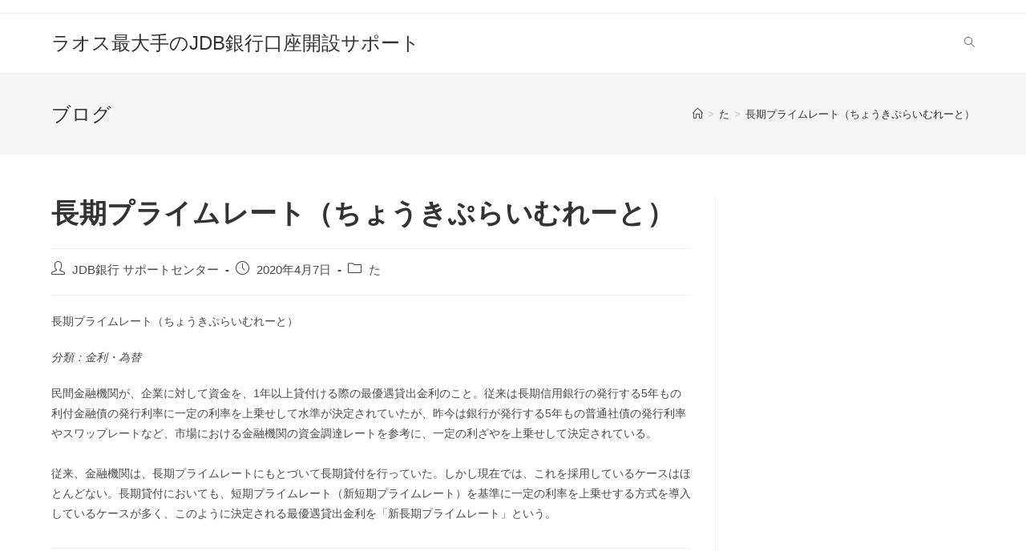

--- FILE ---
content_type: text/css
request_url: https://laos-bank.com/wp-content/uploads/essential-addons-elementor/734e5f942.min.css?ver=1765791342
body_size: 29030
content:
.tooltipster-fall,.tooltipster-grow.tooltipster-show{-webkit-transition-timing-function:cubic-bezier(.175,.885,.32,1);-moz-transition-timing-function:cubic-bezier(.175,.885,.32,1.15);-ms-transition-timing-function:cubic-bezier(.175,.885,.32,1.15);-o-transition-timing-function:cubic-bezier(.175,.885,.32,1.15)}.tooltipster-base{display:flex;pointer-events:none;position:absolute}.tooltipster-box{flex:1 1 auto}.tooltipster-content{box-sizing:border-box;max-height:100%;max-width:100%;overflow:auto}.tooltipster-ruler{bottom:0;left:0;overflow:hidden;position:fixed;right:0;top:0;visibility:hidden}.tooltipster-fade{opacity:0;-webkit-transition-property:opacity;-moz-transition-property:opacity;-o-transition-property:opacity;-ms-transition-property:opacity;transition-property:opacity}.tooltipster-fade.tooltipster-show{opacity:1}.tooltipster-grow{-webkit-transform:scale(0,0);-moz-transform:scale(0,0);-o-transform:scale(0,0);-ms-transform:scale(0,0);transform:scale(0,0);-webkit-transition-property:-webkit-transform;-moz-transition-property:-moz-transform;-o-transition-property:-o-transform;-ms-transition-property:-ms-transform;transition-property:transform;-webkit-backface-visibility:hidden}.tooltipster-grow.tooltipster-show{-webkit-transform:scale(1,1);-moz-transform:scale(1,1);-o-transform:scale(1,1);-ms-transform:scale(1,1);transform:scale(1,1);-webkit-transition-timing-function:cubic-bezier(.175,.885,.32,1.15);transition-timing-function:cubic-bezier(.175,.885,.32,1.15)}.tooltipster-swing{opacity:0;-webkit-transform:rotateZ(4deg);-moz-transform:rotateZ(4deg);-o-transform:rotateZ(4deg);-ms-transform:rotateZ(4deg);transform:rotateZ(4deg);-webkit-transition-property:-webkit-transform,opacity;-moz-transition-property:-moz-transform;-o-transition-property:-o-transform;-ms-transition-property:-ms-transform;transition-property:transform}.tooltipster-swing.tooltipster-show{opacity:1;-webkit-transform:rotateZ(0);-moz-transform:rotateZ(0);-o-transform:rotateZ(0);-ms-transform:rotateZ(0);transform:rotateZ(0);-webkit-transition-timing-function:cubic-bezier(.23,.635,.495,1);-webkit-transition-timing-function:cubic-bezier(.23,.635,.495,2.4);-moz-transition-timing-function:cubic-bezier(.23,.635,.495,2.4);-ms-transition-timing-function:cubic-bezier(.23,.635,.495,2.4);-o-transition-timing-function:cubic-bezier(.23,.635,.495,2.4);transition-timing-function:cubic-bezier(.23,.635,.495,2.4)}.tooltipster-fall{-webkit-transition-property:top;-moz-transition-property:top;-o-transition-property:top;-ms-transition-property:top;transition-property:top;-webkit-transition-timing-function:cubic-bezier(.175,.885,.32,1.15);transition-timing-function:cubic-bezier(.175,.885,.32,1.15)}.tooltipster-fall.tooltipster-initial{top:0!important}.tooltipster-fall.tooltipster-dying{-webkit-transition-property:all;-moz-transition-property:all;-o-transition-property:all;-ms-transition-property:all;transition-property:all;top:0!important;opacity:0}.tooltipster-slide{-webkit-transition-property:left;-moz-transition-property:left;-o-transition-property:left;-ms-transition-property:left;transition-property:left;-webkit-transition-timing-function:cubic-bezier(.175,.885,.32,1);-webkit-transition-timing-function:cubic-bezier(.175,.885,.32,1.15);-moz-transition-timing-function:cubic-bezier(.175,.885,.32,1.15);-ms-transition-timing-function:cubic-bezier(.175,.885,.32,1.15);-o-transition-timing-function:cubic-bezier(.175,.885,.32,1.15);transition-timing-function:cubic-bezier(.175,.885,.32,1.15)}.tooltipster-slide.tooltipster-initial{left:-40px!important}.tooltipster-slide.tooltipster-dying{-webkit-transition-property:all;-moz-transition-property:all;-o-transition-property:all;-ms-transition-property:all;transition-property:all;left:0!important;opacity:0}@keyframes tooltipster-fading{0%{opacity:0}100%{opacity:1}}.tooltipster-update-fade{animation:tooltipster-fading .4s}@keyframes tooltipster-rotating{25%{transform:rotate(-2deg)}75%{transform:rotate(2deg)}100%{transform:rotate(0)}}.tooltipster-update-rotate{animation:tooltipster-rotating .6s}@keyframes tooltipster-scaling{50%{transform:scale(1.1)}100%{transform:scale(1)}}.tooltipster-update-scale{animation:tooltipster-scaling .6s}.tooltipster-sidetip .tooltipster-box{background:#565656;border:2px solid #000;border-radius:4px}.tooltipster-sidetip.tooltipster-bottom .tooltipster-box{margin-top:8px}.tooltipster-sidetip.tooltipster-left .tooltipster-box{margin-right:8px}.tooltipster-sidetip.tooltipster-right .tooltipster-box{margin-left:8px}.tooltipster-sidetip.tooltipster-top .tooltipster-box{margin-bottom:8px}.tooltipster-sidetip .tooltipster-content{color:#fff;line-height:18px;padding:6px 14px}.tooltipster-sidetip .tooltipster-arrow{overflow:hidden;position:absolute}.tooltipster-sidetip.tooltipster-bottom .tooltipster-arrow{height:10px;margin-left:-10px;top:0;width:20px}.tooltipster-sidetip.tooltipster-left .tooltipster-arrow{height:20px;margin-top:-10px;right:0;top:0;width:10px}.tooltipster-sidetip.tooltipster-right .tooltipster-arrow{height:20px;margin-top:-10px;left:0;top:0;width:10px}.tooltipster-sidetip.tooltipster-top .tooltipster-arrow{bottom:0;height:10px;margin-left:-10px;width:20px}.tooltipster-sidetip .tooltipster-arrow-background,.tooltipster-sidetip .tooltipster-arrow-border{height:0;position:absolute;width:0}.tooltipster-sidetip .tooltipster-arrow-background{border:10px solid transparent}.tooltipster-sidetip.tooltipster-bottom .tooltipster-arrow-background{border-bottom-color:#565656;left:0;top:3px}.tooltipster-sidetip.tooltipster-left .tooltipster-arrow-background{border-left-color:#565656;left:-3px;top:0}.tooltipster-sidetip.tooltipster-right .tooltipster-arrow-background{border-right-color:#565656;left:3px;top:0}.tooltipster-sidetip.tooltipster-top .tooltipster-arrow-background{border-top-color:#565656;left:0;top:-3px}.tooltipster-sidetip .tooltipster-arrow-border{border:10px solid transparent;left:0;top:0}.tooltipster-sidetip.tooltipster-bottom .tooltipster-arrow-border{border-bottom-color:#000}.tooltipster-sidetip.tooltipster-left .tooltipster-arrow-border{border-left-color:#000}.tooltipster-sidetip.tooltipster-right .tooltipster-arrow-border{border-right-color:#000}.tooltipster-sidetip.tooltipster-top .tooltipster-arrow-border{border-top-color:#000}.tooltipster-sidetip .tooltipster-arrow-uncropped{position:relative}.tooltipster-sidetip.tooltipster-bottom .tooltipster-arrow-uncropped{top:-10px}.tooltipster-sidetip.tooltipster-right .tooltipster-arrow-uncropped{left:-10px}body div.mfp-bg{z-index:1042;overflow:hidden;background:#0b0b0b;opacity:.8}.mfp-wrap,body div.mfp-bg{top:0;left:0;width:100%;height:100%;position:fixed}.mfp-wrap{z-index:1043;outline:none!important;-webkit-backface-visibility:hidden;backface-visibility:hidden}.mfp-container{text-align:center;position:absolute;width:100%;height:100%;left:0;top:0;padding:0 8px;-webkit-box-sizing:border-box;box-sizing:border-box}.mfp-container:before{content:"";display:inline-block;height:100%;vertical-align:middle}.mfp-align-top .mfp-container:before{display:none}.mfp-content{position:relative;display:inline-block;vertical-align:middle;margin:0 auto;text-align:left;z-index:1045}.mfp-ajax-holder .mfp-content,.mfp-inline-holder .mfp-content{width:100%;cursor:auto}.mfp-ajax-cur{cursor:progress}.mfp-zoom-out-cur,.mfp-zoom-out-cur .mfp-image-holder .mfp-close{cursor:-webkit-zoom-out;cursor:zoom-out}.mfp-zoom{cursor:pointer;cursor:-webkit-zoom-in;cursor:zoom-in}.mfp-auto-cursor .mfp-content{cursor:auto}.mfp-arrow,.mfp-close,.mfp-counter,.mfp-preloader{-webkit-user-select:none;-moz-user-select:none;-ms-user-select:none;user-select:none}.mfp-loading.mfp-figure{display:none}.mfp-hide{display:none!important}.mfp-preloader{color:#ccc;position:absolute;top:50%;width:auto;text-align:center;margin-top:-.8em;left:8px;right:8px;z-index:1044}.mfp-preloader a{color:#ccc}.mfp-preloader a:hover{color:#fff}.mfp-s-error .mfp-content,.mfp-s-ready .mfp-preloader{display:none}button.mfp-arrow,button.mfp-close{overflow:visible;cursor:pointer;background:transparent;border:0;-webkit-appearance:none;display:block;outline:none;padding:0;z-index:1046;-webkit-box-shadow:none;box-shadow:none;-ms-touch-action:manipulation;touch-action:manipulation}button::-moz-focus-inner{padding:0;border:0}.mfp-close{width:44px;height:44px;line-height:44px;position:absolute;right:0;top:0;text-decoration:none;text-align:center;opacity:.65;padding:0 0 18px 10px;color:#fff;font-style:normal;font-size:28px;font-family:Arial,Baskerville,monospace}.mfp-close:focus,.mfp-close:hover{opacity:1}.mfp-close:active{top:1px}.mfp-close-btn-in .mfp-close{color:#333}.mfp-iframe-holder .mfp-close,.mfp-image-holder .mfp-close{color:#fff;right:-6px;text-align:right;padding-right:6px;width:100%}.mfp-counter{position:absolute;top:0;right:0;color:#ccc;font-size:12px;line-height:18px;white-space:nowrap}.mfp-arrow{position:absolute;opacity:.65;top:50%;margin:-55px 0 0;padding:0;width:90px;height:110px;-webkit-tap-highlight-color:transparent}.mfp-arrow:active{margin-top:-54px}.mfp-arrow:focus,.mfp-arrow:hover{opacity:1}.mfp-arrow:after,.mfp-arrow:before{content:"";display:block;width:0;height:0;position:absolute;left:0;top:0;margin-top:35px;margin-left:35px;border:inset transparent}.mfp-arrow:after{border-top-width:13px;border-bottom-width:13px;top:8px}.mfp-arrow:before{border-top-width:21px;border-bottom-width:21px;opacity:.7}.mfp-arrow-left{left:0}.mfp-arrow-left:after{border-right:17px solid #fff;margin-left:31px}.mfp-arrow-left:before{margin-left:25px;border-right:27px solid #3f3f3f}.mfp-arrow-right{right:0}.mfp-arrow-right:after{border-left:17px solid #fff;margin-left:39px}.mfp-arrow-right:before{border-left:27px solid #3f3f3f}.mfp-iframe-holder{padding-top:40px;padding-bottom:40px}.mfp-iframe-holder .mfp-content{line-height:0;width:100%;max-width:900px}.mfp-iframe-holder .mfp-close{top:-40px}.mfp-iframe-scaler{width:100%;height:0;overflow:hidden;padding-top:56.25%}.mfp-iframe-scaler iframe{position:absolute;display:block;top:0;left:0;width:100%;height:100%;-webkit-box-shadow:0 0 8px rgba(0,0,0,.6);box-shadow:0 0 8px rgba(0,0,0,.6);background:#000}img.mfp-img{width:auto;max-width:100%;height:auto;display:block;-webkit-box-sizing:border-box;box-sizing:border-box;padding:40px 0;margin:0 auto}.mfp-figure,img.mfp-img{line-height:0}.mfp-figure:after{content:"";position:absolute;left:0;top:40px;bottom:40px;display:block;right:0;width:auto;height:auto;z-index:-1;-webkit-box-shadow:0 0 8px rgba(0,0,0,.6);box-shadow:0 0 8px rgba(0,0,0,.6);background:#444}.mfp-figure small{color:#bdbdbd;display:block;font-size:12px;line-height:14px}.mfp-figure figure{margin:0}.mfp-bottom-bar{margin-top:-36px;position:absolute;top:100%;left:0;width:100%;cursor:auto}.mfp-title{text-align:left;line-height:18px;color:#f3f3f3;word-wrap:break-word;padding-right:36px}.mfp-image-holder .mfp-content{max-width:100%}.mfp-gallery .mfp-image-holder .mfp-figure{cursor:pointer}button.mfp-close,button.mfp-close:hover{display:inline-block!important;background:transparent;width:auto}.mfp-arrow,.mfp-arrow:hover{background:transparent}@media screen and (max-height:300px),screen and (max-width:800px)and (orientation:landscape){.mfp-img-mobile .mfp-image-holder{padding-left:0;padding-right:0}.mfp-img-mobile img.mfp-img{padding:0}.mfp-img-mobile .mfp-figure:after{top:0;bottom:0}.mfp-img-mobile .mfp-figure small{display:inline;margin-left:5px}.mfp-img-mobile .mfp-bottom-bar{background:rgba(0,0,0,.6);bottom:0;margin:0;top:auto;padding:3px 5px;position:fixed;-webkit-box-sizing:border-box;box-sizing:border-box}.mfp-img-mobile .mfp-bottom-bar:empty{padding:0}.mfp-img-mobile .mfp-counter{right:5px;top:3px}.mfp-img-mobile .mfp-close{top:0;right:0;width:35px;height:35px;line-height:35px;background:rgba(0,0,0,.6);position:fixed;text-align:center;padding:0}}@media (max-width:900px){.mfp-arrow{-webkit-transform:scale(.75);-ms-transform:scale(.75);transform:scale(.75)}.mfp-arrow-left{-webkit-transform-origin:0;-ms-transform-origin:0;transform-origin:0}.mfp-arrow-right{-webkit-transform-origin:100%;-ms-transform-origin:100%;transform-origin:100%}.mfp-container{padding-left:6px;padding-right:6px}}
@keyframes plyr-progress{to{background-position:25px 0;background-position:var(--plyr-progress-loading-size,25px) 0}}@keyframes plyr-popup{0%{opacity:.5;transform:translateY(10px)}to{opacity:1;transform:translateY(0)}}@keyframes plyr-fade-in{from{opacity:0}to{opacity:1}}.plyr{-moz-osx-font-smoothing:grayscale;-webkit-font-smoothing:antialiased;align-items:center;direction:ltr;display:flex;flex-direction:column;font-family:inherit;font-family:var(--plyr-font-family,inherit);font-variant-numeric:tabular-nums;font-weight:400;font-weight:var(--plyr-font-weight-regular,400);height:100%;line-height:1.7;line-height:var(--plyr-line-height,1.7);max-width:100%;min-width:200px;position:relative;text-shadow:none;transition:box-shadow .3s ease;z-index:0}.plyr audio,.plyr iframe,.plyr video{display:block;height:100%;width:100%}.plyr button{font:inherit;line-height:inherit;width:auto}.plyr:focus{outline:0}.plyr--full-ui{box-sizing:border-box}.plyr--full-ui *,.plyr--full-ui ::after,.plyr--full-ui ::before{box-sizing:inherit}.plyr--full-ui a,.plyr--full-ui button,.plyr--full-ui input,.plyr--full-ui label{touch-action:manipulation}.plyr__badge{background:#4a5464;background:var(--plyr-badge-background,#4a5464);border-radius:2px;border-radius:var(--plyr-badge-border-radius,2px);color:#fff;color:var(--plyr-badge-text-color,#fff);font-size:9px;font-size:var(--plyr-font-size-badge,9px);line-height:1;padding:3px 4px}.plyr--full-ui ::-webkit-media-text-track-container{display:none}.plyr__captions{animation:plyr-fade-in .3s ease;bottom:0;display:none;font-size:13px;font-size:var(--plyr-font-size-small,13px);left:0;padding:10px;padding:var(--plyr-control-spacing,10px);position:absolute;text-align:center;transition:transform .4s ease-in-out;width:100%}.plyr__captions span:empty{display:none}@media (min-width:480px){.plyr__captions{font-size:15px;font-size:var(--plyr-font-size-base,15px);padding:calc(10px * 2);padding:calc(var(--plyr-control-spacing,10px) * 2)}}@media (min-width:768px){.plyr__captions{font-size:18px;font-size:var(--plyr-font-size-large,18px)}}.plyr--captions-active .plyr__captions{display:block}.plyr:not(.plyr--hide-controls) .plyr__controls:not(:empty)~.plyr__captions{transform:translateY(calc(10px * -4));transform:translateY(calc(var(--plyr-control-spacing,10px) * -4))}.plyr__caption{background:rgba(0,0,0,.8);background:var(--plyr-captions-background,rgba(0,0,0,.8));border-radius:2px;-webkit-box-decoration-break:clone;box-decoration-break:clone;color:#fff;color:var(--plyr-captions-text-color,#fff);line-height:185%;padding:.2em .5em;white-space:pre-wrap}.plyr__caption div{display:inline}.plyr__control{background:0 0;border:0;border-radius:3px;border-radius:var(--plyr-control-radius,3px);color:inherit;cursor:pointer;flex-shrink:0;overflow:visible;padding:calc(10px * .7);padding:var(--plyr-control-padding,calc(var(--plyr-control-spacing,10px) * .7));position:relative;transition:all .3s ease}.plyr__control svg{display:block;fill:currentColor;height:18px;height:var(--plyr-control-icon-size,18px);pointer-events:none;width:18px;width:var(--plyr-control-icon-size,18px)}.plyr__control:focus{outline:0}.plyr__control.plyr__tab-focus{outline-color:#00b3ff;outline-color:var(--plyr-tab-focus-color,var(--plyr-color-main,var(--plyr-color-main,#00b3ff)));outline-offset:2px;outline-style:dotted;outline-width:3px}a.plyr__control{text-decoration:none}a.plyr__control::after,a.plyr__control::before{display:none}.plyr__control.plyr__control--pressed .icon--not-pressed,.plyr__control.plyr__control--pressed .label--not-pressed,.plyr__control:not(.plyr__control--pressed) .icon--pressed,.plyr__control:not(.plyr__control--pressed) .label--pressed{display:none}.plyr--full-ui ::-webkit-media-controls{display:none}.plyr__controls{align-items:center;display:flex;justify-content:flex-end;text-align:center}.plyr__controls .plyr__progress__container{flex:1;min-width:0}.plyr__controls .plyr__controls__item{margin-left:calc(10px / 4);margin-left:calc(var(--plyr-control-spacing,10px)/ 4)}.plyr__controls .plyr__controls__item:first-child{margin-left:0;margin-right:auto}.plyr__controls .plyr__controls__item.plyr__progress__container{padding-left:calc(10px / 4);padding-left:calc(var(--plyr-control-spacing,10px)/ 4)}.plyr__controls .plyr__controls__item.plyr__time{padding:0 calc(10px / 2);padding:0 calc(var(--plyr-control-spacing,10px)/ 2)}.plyr__controls .plyr__controls__item.plyr__progress__container:first-child,.plyr__controls .plyr__controls__item.plyr__time+.plyr__time,.plyr__controls .plyr__controls__item.plyr__time:first-child{padding-left:0}.plyr__controls:empty{display:none}.plyr [data-plyr=airplay],.plyr [data-plyr=captions],.plyr [data-plyr=fullscreen],.plyr [data-plyr=pip]{display:none}.plyr--airplay-supported [data-plyr=airplay],.plyr--captions-enabled [data-plyr=captions],.plyr--fullscreen-enabled [data-plyr=fullscreen],.plyr--pip-supported [data-plyr=pip]{display:inline-block}.plyr__menu{display:flex;position:relative}.plyr__menu .plyr__control svg{transition:transform .3s ease}.plyr__menu .plyr__control[aria-expanded=true] svg{transform:rotate(90deg)}.plyr__menu .plyr__control[aria-expanded=true] .plyr__tooltip{display:none}.plyr__menu__container{animation:plyr-popup .2s ease;background:rgba(255,255,255,.9);background:var(--plyr-menu-background,rgba(255,255,255,.9));border-radius:4px;bottom:100%;box-shadow:0 1px 2px rgba(0,0,0,.15);box-shadow:var(--plyr-menu-shadow,0 1px 2px rgba(0,0,0,.15));color:#4a5464;color:var(--plyr-menu-color,#4a5464);font-size:15px;font-size:var(--plyr-font-size-base,15px);margin-bottom:10px;position:absolute;right:-3px;text-align:left;white-space:nowrap;z-index:3}.plyr__menu__container>div{overflow:hidden;transition:height .35s cubic-bezier(.4,0,.2,1),width .35s cubic-bezier(.4,0,.2,1)}.plyr__menu__container::after{border:4px solid transparent;border:var(--plyr-menu-arrow-size,4px) solid transparent;border-top-color:rgba(255,255,255,.9);border-top-color:var(--plyr-menu-background,rgba(255,255,255,.9));content:'';height:0;position:absolute;right:calc(((18px / 2) + calc(10px * .7)) - (4px / 2));right:calc(((var(--plyr-control-icon-size,18px)/ 2) + var(--plyr-control-padding,calc(var(--plyr-control-spacing,10px) * .7))) - (var(--plyr-menu-arrow-size,4px)/ 2));top:100%;width:0}.plyr__menu__container [role=menu]{padding:calc(10px * .7);padding:var(--plyr-control-padding,calc(var(--plyr-control-spacing,10px) * .7))}.plyr__menu__container [role=menuitem],.plyr__menu__container [role=menuitemradio]{margin-top:2px}.plyr__menu__container [role=menuitem]:first-child,.plyr__menu__container [role=menuitemradio]:first-child{margin-top:0}.plyr__menu__container .plyr__control{align-items:center;color:#4a5464;color:var(--plyr-menu-color,#4a5464);display:flex;font-size:13px;font-size:var(--plyr-font-size-menu,var(--plyr-font-size-small,13px));padding-bottom:calc(calc(10px * .7)/ 1.5);padding-bottom:calc(var(--plyr-control-padding,calc(var(--plyr-control-spacing,10px) * .7))/ 1.5);padding-left:calc(calc(10px * .7) * 1.5);padding-left:calc(var(--plyr-control-padding,calc(var(--plyr-control-spacing,10px) * .7)) * 1.5);padding-right:calc(calc(10px * .7) * 1.5);padding-right:calc(var(--plyr-control-padding,calc(var(--plyr-control-spacing,10px) * .7)) * 1.5);padding-top:calc(calc(10px * .7)/ 1.5);padding-top:calc(var(--plyr-control-padding,calc(var(--plyr-control-spacing,10px) * .7))/ 1.5);-webkit-user-select:none;-ms-user-select:none;user-select:none;width:100%}.plyr__menu__container .plyr__control>span{align-items:inherit;display:flex;width:100%}.plyr__menu__container .plyr__control::after{border:4px solid transparent;border:var(--plyr-menu-item-arrow-size,4px) solid transparent;content:'';position:absolute;top:50%;transform:translateY(-50%)}.plyr__menu__container .plyr__control--forward{padding-right:calc(calc(10px * .7) * 4);padding-right:calc(var(--plyr-control-padding,calc(var(--plyr-control-spacing,10px) * .7)) * 4)}.plyr__menu__container .plyr__control--forward::after{border-left-color:#728197;border-left-color:var(--plyr-menu-arrow-color,#728197);right:calc((calc(10px * .7) * 1.5) - 4px);right:calc((var(--plyr-control-padding,calc(var(--plyr-control-spacing,10px) * .7)) * 1.5) - var(--plyr-menu-item-arrow-size,4px))}.plyr__menu__container .plyr__control--forward.plyr__tab-focus::after,.plyr__menu__container .plyr__control--forward:hover::after{border-left-color:currentColor}.plyr__menu__container .plyr__control--back{font-weight:400;font-weight:var(--plyr-font-weight-regular,400);margin:calc(10px * .7);margin:var(--plyr-control-padding,calc(var(--plyr-control-spacing,10px) * .7));margin-bottom:calc(calc(10px * .7)/ 2);margin-bottom:calc(var(--plyr-control-padding,calc(var(--plyr-control-spacing,10px) * .7))/ 2);padding-left:calc(calc(10px * .7) * 4);padding-left:calc(var(--plyr-control-padding,calc(var(--plyr-control-spacing,10px) * .7)) * 4);position:relative;width:calc(100% - (calc(10px * .7) * 2));width:calc(100% - (var(--plyr-control-padding,calc(var(--plyr-control-spacing,10px) * .7)) * 2))}.plyr__menu__container .plyr__control--back::after{border-right-color:#728197;border-right-color:var(--plyr-menu-arrow-color,#728197);left:calc((calc(10px * .7) * 1.5) - 4px);left:calc((var(--plyr-control-padding,calc(var(--plyr-control-spacing,10px) * .7)) * 1.5) - var(--plyr-menu-item-arrow-size,4px))}.plyr__menu__container .plyr__control--back::before{background:#dcdfe5;background:var(--plyr-menu-back-border-color,#dcdfe5);box-shadow:0 1px 0 #fff;box-shadow:0 1px 0 var(--plyr-menu-back-border-shadow-color,#fff);content:'';height:1px;left:0;margin-top:calc(calc(10px * .7)/ 2);margin-top:calc(var(--plyr-control-padding,calc(var(--plyr-control-spacing,10px) * .7))/ 2);overflow:hidden;position:absolute;right:0;top:100%}.plyr__menu__container .plyr__control--back.plyr__tab-focus::after,.plyr__menu__container .plyr__control--back:hover::after{border-right-color:currentColor}.plyr__menu__container .plyr__control[role=menuitemradio]{padding-left:calc(10px * .7);padding-left:var(--plyr-control-padding,calc(var(--plyr-control-spacing,10px) * .7))}.plyr__menu__container .plyr__control[role=menuitemradio]::after,.plyr__menu__container .plyr__control[role=menuitemradio]::before{border-radius:100%}.plyr__menu__container .plyr__control[role=menuitemradio]::before{background:rgba(0,0,0,.1);content:'';display:block;flex-shrink:0;height:16px;margin-right:10px;margin-right:var(--plyr-control-spacing,10px);transition:all .3s ease;width:16px}.plyr__menu__container .plyr__control[role=menuitemradio]::after{background:#fff;border:0;height:6px;left:12px;opacity:0;top:50%;transform:translateY(-50%) scale(0);transition:transform .3s ease,opacity .3s ease;width:6px}.plyr__menu__container .plyr__control[role=menuitemradio][aria-checked=true]::before{background:#00b3ff;background:var(--plyr-control-toggle-checked-background,var(--plyr-color-main,var(--plyr-color-main,#00b3ff)))}.plyr__menu__container .plyr__control[role=menuitemradio][aria-checked=true]::after{opacity:1;transform:translateY(-50%) scale(1)}.plyr__menu__container .plyr__control[role=menuitemradio].plyr__tab-focus::before,.plyr__menu__container .plyr__control[role=menuitemradio]:hover::before{background:rgba(35,40,47,.1)}.plyr__menu__container .plyr__menu__value{align-items:center;display:flex;margin-left:auto;margin-right:calc((calc(10px * .7) - 2) * -1);margin-right:calc((var(--plyr-control-padding,calc(var(--plyr-control-spacing,10px) * .7)) - 2) * -1);overflow:hidden;padding-left:calc(calc(10px * .7) * 3.5);padding-left:calc(var(--plyr-control-padding,calc(var(--plyr-control-spacing,10px) * .7)) * 3.5);pointer-events:none}.plyr--full-ui input[type=range]{-webkit-appearance:none;background:0 0;border:0;border-radius:calc(13px * 2);border-radius:calc(var(--plyr-range-thumb-height,13px) * 2);color:#00b3ff;color:var(--plyr-range-fill-background,var(--plyr-color-main,var(--plyr-color-main,#00b3ff)));display:block;height:calc((3px * 2) + 13px);height:calc((var(--plyr-range-thumb-active-shadow-width,3px) * 2) + var(--plyr-range-thumb-height,13px));margin:0;padding:0;transition:box-shadow .3s ease;width:100%}.plyr--full-ui input[type=range]::-webkit-slider-runnable-track{background:0 0;border:0;border-radius:calc(5px / 2);border-radius:calc(var(--plyr-range-track-height,5px)/ 2);height:5px;height:var(--plyr-range-track-height,5px);-webkit-transition:box-shadow .3s ease;transition:box-shadow .3s ease;-webkit-user-select:none;user-select:none;background-image:linear-gradient(to right,currentColor 0,transparent 0);background-image:linear-gradient(to right,currentColor var(--value,0),transparent var(--value,0))}.plyr--full-ui input[type=range]::-webkit-slider-thumb{background:#fff;background:var(--plyr-range-thumb-background,#fff);border:0;border-radius:100%;box-shadow:0 1px 1px rgba(35,40,47,.15),0 0 0 1px rgba(35,40,47,.2);box-shadow:var(--plyr-range-thumb-shadow,0 1px 1px rgba(35,40,47,.15),0 0 0 1px rgba(35,40,47,.2));height:13px;height:var(--plyr-range-thumb-height,13px);position:relative;-webkit-transition:all .2s ease;transition:all .2s ease;width:13px;width:var(--plyr-range-thumb-height,13px);-webkit-appearance:none;margin-top:calc(((13px - 5px)/ 2) * -1);margin-top:calc(((var(--plyr-range-thumb-height,13px) - var(--plyr-range-track-height,5px))/ 2) * -1)}.plyr--full-ui input[type=range]::-moz-range-track{background:0 0;border:0;border-radius:calc(5px / 2);border-radius:calc(var(--plyr-range-track-height,5px)/ 2);height:5px;height:var(--plyr-range-track-height,5px);-moz-transition:box-shadow .3s ease;transition:box-shadow .3s ease;user-select:none}.plyr--full-ui input[type=range]::-moz-range-thumb{background:#fff;background:var(--plyr-range-thumb-background,#fff);border:0;border-radius:100%;box-shadow:0 1px 1px rgba(35,40,47,.15),0 0 0 1px rgba(35,40,47,.2);box-shadow:var(--plyr-range-thumb-shadow,0 1px 1px rgba(35,40,47,.15),0 0 0 1px rgba(35,40,47,.2));height:13px;height:var(--plyr-range-thumb-height,13px);position:relative;-moz-transition:all .2s ease;transition:all .2s ease;width:13px;width:var(--plyr-range-thumb-height,13px)}.plyr--full-ui input[type=range]::-moz-range-progress{background:currentColor;border-radius:calc(5px / 2);border-radius:calc(var(--plyr-range-track-height,5px)/ 2);height:5px;height:var(--plyr-range-track-height,5px)}.plyr--full-ui input[type=range]::-ms-track{background:0 0;border:0;border-radius:calc(5px / 2);border-radius:calc(var(--plyr-range-track-height,5px)/ 2);height:5px;height:var(--plyr-range-track-height,5px);-ms-transition:box-shadow .3s ease;transition:box-shadow .3s ease;-ms-user-select:none;user-select:none;color:transparent}.plyr--full-ui input[type=range]::-ms-fill-upper{background:0 0;border:0;border-radius:calc(5px / 2);border-radius:calc(var(--plyr-range-track-height,5px)/ 2);height:5px;height:var(--plyr-range-track-height,5px);-ms-transition:box-shadow .3s ease;transition:box-shadow .3s ease;-ms-user-select:none;user-select:none}.plyr--full-ui input[type=range]::-ms-fill-lower{background:0 0;border:0;border-radius:calc(5px / 2);border-radius:calc(var(--plyr-range-track-height,5px)/ 2);height:5px;height:var(--plyr-range-track-height,5px);-ms-transition:box-shadow .3s ease;transition:box-shadow .3s ease;-ms-user-select:none;user-select:none;background:currentColor}.plyr--full-ui input[type=range]::-ms-thumb{background:#fff;background:var(--plyr-range-thumb-background,#fff);border:0;border-radius:100%;box-shadow:0 1px 1px rgba(35,40,47,.15),0 0 0 1px rgba(35,40,47,.2);box-shadow:var(--plyr-range-thumb-shadow,0 1px 1px rgba(35,40,47,.15),0 0 0 1px rgba(35,40,47,.2));height:13px;height:var(--plyr-range-thumb-height,13px);position:relative;-ms-transition:all .2s ease;transition:all .2s ease;width:13px;width:var(--plyr-range-thumb-height,13px);margin-top:0}.plyr--full-ui input[type=range]::-ms-tooltip{display:none}.plyr--full-ui input[type=range]:focus{outline:0}.plyr--full-ui input[type=range]::-moz-focus-outer{border:0}.plyr--full-ui input[type=range].plyr__tab-focus::-webkit-slider-runnable-track{outline-color:#00b3ff;outline-color:var(--plyr-tab-focus-color,var(--plyr-color-main,var(--plyr-color-main,#00b3ff)));outline-offset:2px;outline-style:dotted;outline-width:3px}.plyr--full-ui input[type=range].plyr__tab-focus::-moz-range-track{outline-color:#00b3ff;outline-color:var(--plyr-tab-focus-color,var(--plyr-color-main,var(--plyr-color-main,#00b3ff)));outline-offset:2px;outline-style:dotted;outline-width:3px}.plyr--full-ui input[type=range].plyr__tab-focus::-ms-track{outline-color:#00b3ff;outline-color:var(--plyr-tab-focus-color,var(--plyr-color-main,var(--plyr-color-main,#00b3ff)));outline-offset:2px;outline-style:dotted;outline-width:3px}.plyr__poster{background-color:#000;background-position:50% 50%;background-repeat:no-repeat;background-size:contain;height:100%;left:0;opacity:0;position:absolute;top:0;transition:opacity .2s ease;width:100%;z-index:1}.plyr--stopped.plyr__poster-enabled .plyr__poster{opacity:1}.plyr__time{font-size:13px;font-size:var(--plyr-font-size-time,var(--plyr-font-size-small,13px))}.plyr__time+.plyr__time::before{content:'\2044';margin-right:10px;margin-right:var(--plyr-control-spacing,10px)}@media (max-width:calc(768px - 1)){.plyr__time+.plyr__time{display:none}}.plyr__tooltip{background:rgba(255,255,255,.9);background:var(--plyr-tooltip-background,rgba(255,255,255,.9));border-radius:3px;border-radius:var(--plyr-tooltip-radius,3px);bottom:100%;box-shadow:0 1px 2px rgba(0,0,0,.15);box-shadow:var(--plyr-tooltip-shadow,0 1px 2px rgba(0,0,0,.15));color:#4a5464;color:var(--plyr-tooltip-color,#4a5464);font-size:13px;font-size:var(--plyr-font-size-small,13px);font-weight:400;font-weight:var(--plyr-font-weight-regular,400);left:50%;line-height:1.3;margin-bottom:calc(calc(10px / 2) * 2);margin-bottom:calc(var(--plyr-tooltip-padding,calc(var(--plyr-control-spacing,10px)/ 2)) * 2);opacity:0;padding:calc(10px / 2) calc(calc(10px / 2) * 1.5);padding:var(--plyr-tooltip-padding,calc(var(--plyr-control-spacing,10px)/ 2)) calc(var(--plyr-tooltip-padding,calc(var(--plyr-control-spacing,10px)/ 2)) * 1.5);pointer-events:none;position:absolute;transform:translate(-50%,10px) scale(.8);transform-origin:50% 100%;transition:transform .2s .1s ease,opacity .2s .1s ease;white-space:nowrap;z-index:2}.plyr__tooltip::before{border-left:4px solid transparent;border-left:var(--plyr-tooltip-arrow-size,4px) solid transparent;border-right:4px solid transparent;border-right:var(--plyr-tooltip-arrow-size,4px) solid transparent;border-top:4px solid rgba(255,255,255,.9);border-top:var(--plyr-tooltip-arrow-size,4px) solid var(--plyr-tooltip-background,rgba(255,255,255,.9));bottom:calc(4px * -1);bottom:calc(var(--plyr-tooltip-arrow-size,4px) * -1);content:'';height:0;left:50%;position:absolute;transform:translateX(-50%);width:0;z-index:2}.plyr .plyr__control.plyr__tab-focus .plyr__tooltip,.plyr .plyr__control:hover .plyr__tooltip,.plyr__tooltip--visible{opacity:1;transform:translate(-50%,0) scale(1)}.plyr .plyr__control:hover .plyr__tooltip{z-index:3}.plyr__controls>.plyr__control:first-child .plyr__tooltip,.plyr__controls>.plyr__control:first-child+.plyr__control .plyr__tooltip{left:0;transform:translate(0,10px) scale(.8);transform-origin:0 100%}.plyr__controls>.plyr__control:first-child .plyr__tooltip::before,.plyr__controls>.plyr__control:first-child+.plyr__control .plyr__tooltip::before{left:calc((18px / 2) + calc(10px * .7));left:calc((var(--plyr-control-icon-size,18px)/ 2) + var(--plyr-control-padding,calc(var(--plyr-control-spacing,10px) * .7)))}.plyr__controls>.plyr__control:last-child .plyr__tooltip{left:auto;right:0;transform:translate(0,10px) scale(.8);transform-origin:100% 100%}.plyr__controls>.plyr__control:last-child .plyr__tooltip::before{left:auto;right:calc((18px / 2) + calc(10px * .7));right:calc((var(--plyr-control-icon-size,18px)/ 2) + var(--plyr-control-padding,calc(var(--plyr-control-spacing,10px) * .7)));transform:translateX(50%)}.plyr__controls>.plyr__control:first-child .plyr__tooltip--visible,.plyr__controls>.plyr__control:first-child+.plyr__control .plyr__tooltip--visible,.plyr__controls>.plyr__control:first-child+.plyr__control.plyr__tab-focus .plyr__tooltip,.plyr__controls>.plyr__control:first-child+.plyr__control:hover .plyr__tooltip,.plyr__controls>.plyr__control:first-child.plyr__tab-focus .plyr__tooltip,.plyr__controls>.plyr__control:first-child:hover .plyr__tooltip,.plyr__controls>.plyr__control:last-child .plyr__tooltip--visible,.plyr__controls>.plyr__control:last-child.plyr__tab-focus .plyr__tooltip,.plyr__controls>.plyr__control:last-child:hover .plyr__tooltip{transform:translate(0,0) scale(1)}.plyr__progress{left:calc(13px * .5);left:calc(var(--plyr-range-thumb-height,13px) * .5);margin-right:13px;margin-right:var(--plyr-range-thumb-height,13px);position:relative}.plyr__progress input[type=range],.plyr__progress__buffer{margin-left:calc(13px * -.5);margin-left:calc(var(--plyr-range-thumb-height,13px) * -.5);margin-right:calc(13px * -.5);margin-right:calc(var(--plyr-range-thumb-height,13px) * -.5);width:calc(100% + 13px);width:calc(100% + var(--plyr-range-thumb-height,13px))}.plyr__progress input[type=range]{position:relative;z-index:2}.plyr__progress .plyr__tooltip{font-size:13px;font-size:var(--plyr-font-size-time,var(--plyr-font-size-small,13px));left:0}.plyr__progress__buffer{-webkit-appearance:none;background:0 0;border:0;border-radius:100px;height:5px;height:var(--plyr-range-track-height,5px);left:0;margin-top:calc((5px / 2) * -1);margin-top:calc((var(--plyr-range-track-height,5px)/ 2) * -1);padding:0;position:absolute;top:50%}.plyr__progress__buffer::-webkit-progress-bar{background:0 0}.plyr__progress__buffer::-webkit-progress-value{background:currentColor;border-radius:100px;min-width:5px;min-width:var(--plyr-range-track-height,5px);-webkit-transition:width .2s ease;transition:width .2s ease}.plyr__progress__buffer::-moz-progress-bar{background:currentColor;border-radius:100px;min-width:5px;min-width:var(--plyr-range-track-height,5px);-moz-transition:width .2s ease;transition:width .2s ease}.plyr__progress__buffer::-ms-fill{border-radius:100px;-ms-transition:width .2s ease;transition:width .2s ease}.plyr--loading .plyr__progress__buffer{animation:plyr-progress 1s linear infinite;background-image:linear-gradient(-45deg,rgba(35,40,47,.6) 25%,transparent 25%,transparent 50%,rgba(35,40,47,.6) 50%,rgba(35,40,47,.6) 75%,transparent 75%,transparent);background-image:linear-gradient(-45deg,var(--plyr-progress-loading-background,rgba(35,40,47,.6)) 25%,transparent 25%,transparent 50%,var(--plyr-progress-loading-background,rgba(35,40,47,.6)) 50%,var(--plyr-progress-loading-background,rgba(35,40,47,.6)) 75%,transparent 75%,transparent);background-repeat:repeat-x;background-size:25px 25px;background-size:var(--plyr-progress-loading-size,25px) var(--plyr-progress-loading-size,25px);color:transparent}.plyr--video.plyr--loading .plyr__progress__buffer{background-color:rgba(255,255,255,.25);background-color:var(--plyr-video-progress-buffered-background,rgba(255,255,255,.25))}.plyr--audio.plyr--loading .plyr__progress__buffer{background-color:rgba(193,200,209,.6);background-color:var(--plyr-audio-progress-buffered-background,rgba(193,200,209,.6))}.plyr__volume{align-items:center;display:flex;max-width:110px;min-width:80px;position:relative;width:20%}.plyr__volume input[type=range]{margin-left:calc(10px / 2);margin-left:calc(var(--plyr-control-spacing,10px)/ 2);margin-right:calc(10px / 2);margin-right:calc(var(--plyr-control-spacing,10px)/ 2);position:relative;z-index:2}.plyr--is-ios .plyr__volume{min-width:0;width:auto}.plyr--audio{display:block}.plyr--audio .plyr__controls{background:#fff;background:var(--plyr-audio-controls-background,#fff);border-radius:inherit;color:#4a5464;color:var(--plyr-audio-control-color,#4a5464);padding:10px;padding:var(--plyr-control-spacing,10px)}.plyr--audio .plyr__control.plyr__tab-focus,.plyr--audio .plyr__control:hover,.plyr--audio .plyr__control[aria-expanded=true]{background:#00b3ff;background:var(--plyr-audio-control-background-hover,var(--plyr-color-main,var(--plyr-color-main,#00b3ff)));color:#fff;color:var(--plyr-audio-control-color-hover,#fff)}.plyr--full-ui.plyr--audio input[type=range]::-webkit-slider-runnable-track{background-color:rgba(193,200,209,.6);background-color:var(--plyr-audio-range-track-background,var(--plyr-audio-progress-buffered-background,rgba(193,200,209,.6)))}.plyr--full-ui.plyr--audio input[type=range]::-moz-range-track{background-color:rgba(193,200,209,.6);background-color:var(--plyr-audio-range-track-background,var(--plyr-audio-progress-buffered-background,rgba(193,200,209,.6)))}.plyr--full-ui.plyr--audio input[type=range]::-ms-track{background-color:rgba(193,200,209,.6);background-color:var(--plyr-audio-range-track-background,var(--plyr-audio-progress-buffered-background,rgba(193,200,209,.6)))}.plyr--full-ui.plyr--audio input[type=range]:active::-webkit-slider-thumb{box-shadow:0 1px 1px rgba(35,40,47,.15),0 0 0 1px rgba(35,40,47,.2),0 0 0 3px rgba(35,40,47,.1);box-shadow:var(--plyr-range-thumb-shadow,0 1px 1px rgba(35,40,47,.15),0 0 0 1px rgba(35,40,47,.2)),0 0 0 var(--plyr-range-thumb-active-shadow-width,3px) var(--plyr-audio-range-thumb-active-shadow-color,rgba(35,40,47,.1))}.plyr--full-ui.plyr--audio input[type=range]:active::-moz-range-thumb{box-shadow:0 1px 1px rgba(35,40,47,.15),0 0 0 1px rgba(35,40,47,.2),0 0 0 3px rgba(35,40,47,.1);box-shadow:var(--plyr-range-thumb-shadow,0 1px 1px rgba(35,40,47,.15),0 0 0 1px rgba(35,40,47,.2)),0 0 0 var(--plyr-range-thumb-active-shadow-width,3px) var(--plyr-audio-range-thumb-active-shadow-color,rgba(35,40,47,.1))}.plyr--full-ui.plyr--audio input[type=range]:active::-ms-thumb{box-shadow:0 1px 1px rgba(35,40,47,.15),0 0 0 1px rgba(35,40,47,.2),0 0 0 3px rgba(35,40,47,.1);box-shadow:var(--plyr-range-thumb-shadow,0 1px 1px rgba(35,40,47,.15),0 0 0 1px rgba(35,40,47,.2)),0 0 0 var(--plyr-range-thumb-active-shadow-width,3px) var(--plyr-audio-range-thumb-active-shadow-color,rgba(35,40,47,.1))}.plyr--audio .plyr__progress__buffer{color:rgba(193,200,209,.6);color:var(--plyr-audio-progress-buffered-background,rgba(193,200,209,.6))}.plyr--video{background:#000;overflow:hidden}.plyr--video.plyr--menu-open{overflow:visible}.plyr__video-wrapper{background:#000;height:100%;margin:auto;overflow:hidden;position:relative;width:100%}.plyr__video-embed,.plyr__video-wrapper--fixed-ratio{height:0;padding-bottom:56.25%}.plyr__video-embed iframe,.plyr__video-wrapper--fixed-ratio video{border:0;left:0;position:absolute;top:0}.plyr--full-ui .plyr__video-embed>.plyr__video-embed__container{padding-bottom:240%;position:relative;transform:translateY(-38.28125%)}.plyr--video .plyr__controls{background:linear-gradient(rgba(0,0,0,0),rgba(0,0,0,.75));background:var(--plyr-video-controls-background,linear-gradient(rgba(0,0,0,0),rgba(0,0,0,.75)));border-bottom-left-radius:inherit;border-bottom-right-radius:inherit;bottom:0;color:#fff;color:var(--plyr-video-control-color,#fff);left:0;padding:calc(10px / 2);padding:calc(var(--plyr-control-spacing,10px)/ 2);padding-top:calc(10px * 2);padding-top:calc(var(--plyr-control-spacing,10px) * 2);position:absolute;right:0;transition:opacity .4s ease-in-out,transform .4s ease-in-out;z-index:3}@media (min-width:480px){.plyr--video .plyr__controls{padding:10px;padding:var(--plyr-control-spacing,10px);padding-top:calc(10px * 3.5);padding-top:calc(var(--plyr-control-spacing,10px) * 3.5)}}.plyr--video.plyr--hide-controls .plyr__controls{opacity:0;pointer-events:none;transform:translateY(100%)}.plyr--video .plyr__control.plyr__tab-focus,.plyr--video .plyr__control:hover,.plyr--video .plyr__control[aria-expanded=true]{background:#00b3ff;background:var(--plyr-video-control-background-hover,var(--plyr-color-main,var(--plyr-color-main,#00b3ff)));color:#fff;color:var(--plyr-video-control-color-hover,#fff)}.plyr__control--overlaid{background:#00b3ff;background:var(--plyr-video-control-background-hover,var(--plyr-color-main,var(--plyr-color-main,#00b3ff)));border:0;border-radius:100%;color:#fff;color:var(--plyr-video-control-color,#fff);display:none;left:50%;opacity:.9;padding:calc(10px * 1.5);padding:calc(var(--plyr-control-spacing,10px) * 1.5);position:absolute;top:50%;transform:translate(-50%,-50%);transition:.3s;z-index:2}.plyr__control--overlaid svg{left:2px;position:relative}.plyr__control--overlaid:focus,.plyr__control--overlaid:hover{opacity:1}.plyr--playing .plyr__control--overlaid{opacity:0;visibility:hidden}.plyr--full-ui.plyr--video .plyr__control--overlaid{display:block}.plyr--full-ui.plyr--video input[type=range]::-webkit-slider-runnable-track{background-color:rgba(255,255,255,.25);background-color:var(--plyr-video-range-track-background,var(--plyr-video-progress-buffered-background,rgba(255,255,255,.25)))}.plyr--full-ui.plyr--video input[type=range]::-moz-range-track{background-color:rgba(255,255,255,.25);background-color:var(--plyr-video-range-track-background,var(--plyr-video-progress-buffered-background,rgba(255,255,255,.25)))}.plyr--full-ui.plyr--video input[type=range]::-ms-track{background-color:rgba(255,255,255,.25);background-color:var(--plyr-video-range-track-background,var(--plyr-video-progress-buffered-background,rgba(255,255,255,.25)))}.plyr--full-ui.plyr--video input[type=range]:active::-webkit-slider-thumb{box-shadow:0 1px 1px rgba(35,40,47,.15),0 0 0 1px rgba(35,40,47,.2),0 0 0 3px rgba(255,255,255,.5);box-shadow:var(--plyr-range-thumb-shadow,0 1px 1px rgba(35,40,47,.15),0 0 0 1px rgba(35,40,47,.2)),0 0 0 var(--plyr-range-thumb-active-shadow-width,3px) var(--plyr-audio-range-thumb-active-shadow-color,rgba(255,255,255,.5))}.plyr--full-ui.plyr--video input[type=range]:active::-moz-range-thumb{box-shadow:0 1px 1px rgba(35,40,47,.15),0 0 0 1px rgba(35,40,47,.2),0 0 0 3px rgba(255,255,255,.5);box-shadow:var(--plyr-range-thumb-shadow,0 1px 1px rgba(35,40,47,.15),0 0 0 1px rgba(35,40,47,.2)),0 0 0 var(--plyr-range-thumb-active-shadow-width,3px) var(--plyr-audio-range-thumb-active-shadow-color,rgba(255,255,255,.5))}.plyr--full-ui.plyr--video input[type=range]:active::-ms-thumb{box-shadow:0 1px 1px rgba(35,40,47,.15),0 0 0 1px rgba(35,40,47,.2),0 0 0 3px rgba(255,255,255,.5);box-shadow:var(--plyr-range-thumb-shadow,0 1px 1px rgba(35,40,47,.15),0 0 0 1px rgba(35,40,47,.2)),0 0 0 var(--plyr-range-thumb-active-shadow-width,3px) var(--plyr-audio-range-thumb-active-shadow-color,rgba(255,255,255,.5))}.plyr--video .plyr__progress__buffer{color:rgba(255,255,255,.25);color:var(--plyr-video-progress-buffered-background,rgba(255,255,255,.25))}.plyr:-webkit-full-screen{background:#000;border-radius:0!important;height:100%;margin:0;width:100%}.plyr:-ms-fullscreen{background:#000;border-radius:0!important;height:100%;margin:0;width:100%}.plyr:fullscreen{background:#000;border-radius:0!important;height:100%;margin:0;width:100%}.plyr:-webkit-full-screen video{height:100%}.plyr:-ms-fullscreen video{height:100%}.plyr:fullscreen video{height:100%}.plyr:-webkit-full-screen .plyr__video-wrapper{height:100%;position:static}.plyr:-ms-fullscreen .plyr__video-wrapper{height:100%;position:static}.plyr:fullscreen .plyr__video-wrapper{height:100%;position:static}.plyr:-webkit-full-screen.plyr--vimeo .plyr__video-wrapper{height:0;position:relative}.plyr:-ms-fullscreen.plyr--vimeo .plyr__video-wrapper{height:0;position:relative}.plyr:fullscreen.plyr--vimeo .plyr__video-wrapper{height:0;position:relative}.plyr:-webkit-full-screen .plyr__control .icon--exit-fullscreen{display:block}.plyr:-ms-fullscreen .plyr__control .icon--exit-fullscreen{display:block}.plyr:fullscreen .plyr__control .icon--exit-fullscreen{display:block}.plyr:-webkit-full-screen .plyr__control .icon--exit-fullscreen+svg{display:none}.plyr:-ms-fullscreen .plyr__control .icon--exit-fullscreen+svg{display:none}.plyr:fullscreen .plyr__control .icon--exit-fullscreen+svg{display:none}.plyr:-webkit-full-screen.plyr--hide-controls{cursor:none}.plyr:-ms-fullscreen.plyr--hide-controls{cursor:none}.plyr:fullscreen.plyr--hide-controls{cursor:none}@media (min-width:1024px){.plyr:-webkit-full-screen .plyr__captions{font-size:21px;font-size:var(--plyr-font-size-xlarge,21px)}.plyr:-ms-fullscreen .plyr__captions{font-size:21px;font-size:var(--plyr-font-size-xlarge,21px)}.plyr:fullscreen .plyr__captions{font-size:21px;font-size:var(--plyr-font-size-xlarge,21px)}}.plyr:-webkit-full-screen{background:#000;border-radius:0!important;height:100%;margin:0;width:100%}.plyr:-webkit-full-screen video{height:100%}.plyr:-webkit-full-screen .plyr__video-wrapper{height:100%;position:static}.plyr:-webkit-full-screen.plyr--vimeo .plyr__video-wrapper{height:0;position:relative}.plyr:-webkit-full-screen .plyr__control .icon--exit-fullscreen{display:block}.plyr:-webkit-full-screen .plyr__control .icon--exit-fullscreen+svg{display:none}.plyr:-webkit-full-screen.plyr--hide-controls{cursor:none}@media (min-width:1024px){.plyr:-webkit-full-screen .plyr__captions{font-size:21px;font-size:var(--plyr-font-size-xlarge,21px)}}.plyr:-moz-full-screen{background:#000;border-radius:0!important;height:100%;margin:0;width:100%}.plyr:-moz-full-screen video{height:100%}.plyr:-moz-full-screen .plyr__video-wrapper{height:100%;position:static}.plyr:-moz-full-screen.plyr--vimeo .plyr__video-wrapper{height:0;position:relative}.plyr:-moz-full-screen .plyr__control .icon--exit-fullscreen{display:block}.plyr:-moz-full-screen .plyr__control .icon--exit-fullscreen+svg{display:none}.plyr:-moz-full-screen.plyr--hide-controls{cursor:none}@media (min-width:1024px){.plyr:-moz-full-screen .plyr__captions{font-size:21px;font-size:var(--plyr-font-size-xlarge,21px)}}.plyr:-ms-fullscreen{background:#000;border-radius:0!important;height:100%;margin:0;width:100%}.plyr:-ms-fullscreen video{height:100%}.plyr:-ms-fullscreen .plyr__video-wrapper{height:100%;position:static}.plyr:-ms-fullscreen.plyr--vimeo .plyr__video-wrapper{height:0;position:relative}.plyr:-ms-fullscreen .plyr__control .icon--exit-fullscreen{display:block}.plyr:-ms-fullscreen .plyr__control .icon--exit-fullscreen+svg{display:none}.plyr:-ms-fullscreen.plyr--hide-controls{cursor:none}@media (min-width:1024px){.plyr:-ms-fullscreen .plyr__captions{font-size:21px;font-size:var(--plyr-font-size-xlarge,21px)}}.plyr--fullscreen-fallback{background:#000;border-radius:0!important;height:100%;margin:0;width:100%;bottom:0;display:block;left:0;position:fixed;right:0;top:0;z-index:10000000}.plyr--fullscreen-fallback video{height:100%}.plyr--fullscreen-fallback .plyr__video-wrapper{height:100%;position:static}.plyr--fullscreen-fallback.plyr--vimeo .plyr__video-wrapper{height:0;position:relative}.plyr--fullscreen-fallback .plyr__control .icon--exit-fullscreen{display:block}.plyr--fullscreen-fallback .plyr__control .icon--exit-fullscreen+svg{display:none}.plyr--fullscreen-fallback.plyr--hide-controls{cursor:none}@media (min-width:1024px){.plyr--fullscreen-fallback .plyr__captions{font-size:21px;font-size:var(--plyr-font-size-xlarge,21px)}}.plyr__ads{border-radius:inherit;bottom:0;cursor:pointer;left:0;overflow:hidden;position:absolute;right:0;top:0;z-index:-1}.plyr__ads>div,.plyr__ads>div iframe{height:100%;position:absolute;width:100%}.plyr__ads::after{background:#23282f;border-radius:2px;bottom:10px;bottom:var(--plyr-control-spacing,10px);color:#fff;content:attr(data-badge-text);font-size:11px;padding:2px 6px;pointer-events:none;position:absolute;right:10px;right:var(--plyr-control-spacing,10px);z-index:3}.plyr__ads::after:empty{display:none}.plyr__cues{background:currentColor;display:block;height:5px;height:var(--plyr-range-track-height,5px);left:0;margin:-var(--plyr-range-track-height,5px)/2 0 0;opacity:.8;position:absolute;top:50%;width:3px;z-index:3}.plyr__preview-thumb{background-color:rgba(255,255,255,.9);background-color:var(--plyr-tooltip-background,rgba(255,255,255,.9));border-radius:3px;bottom:100%;box-shadow:0 1px 2px rgba(0,0,0,.15);box-shadow:var(--plyr-tooltip-shadow,0 1px 2px rgba(0,0,0,.15));margin-bottom:calc(calc(10px / 2) * 2);margin-bottom:calc(var(--plyr-tooltip-padding,calc(var(--plyr-control-spacing,10px)/ 2)) * 2);opacity:0;padding:3px;padding:var(--plyr-tooltip-radius,3px);pointer-events:none;position:absolute;transform:translate(0,10px) scale(.8);transform-origin:50% 100%;transition:transform .2s .1s ease,opacity .2s .1s ease;z-index:2}.plyr__preview-thumb--is-shown{opacity:1;transform:translate(0,0) scale(1)}.plyr__preview-thumb::before{border-left:4px solid transparent;border-left:var(--plyr-tooltip-arrow-size,4px) solid transparent;border-right:4px solid transparent;border-right:var(--plyr-tooltip-arrow-size,4px) solid transparent;border-top:4px solid rgba(255,255,255,.9);border-top:var(--plyr-tooltip-arrow-size,4px) solid var(--plyr-tooltip-background,rgba(255,255,255,.9));bottom:calc(4px * -1);bottom:calc(var(--plyr-tooltip-arrow-size,4px) * -1);content:'';height:0;left:50%;position:absolute;transform:translateX(-50%);width:0;z-index:2}.plyr__preview-thumb__image-container{background:#c1c8d1;border-radius:calc(3px - 1px);border-radius:calc(var(--plyr-tooltip-radius,3px) - 1px);overflow:hidden;position:relative;z-index:0}.plyr__preview-thumb__image-container img{height:100%;left:0;max-height:none;max-width:none;position:absolute;top:0;width:100%}.plyr__preview-thumb__time-container{bottom:6px;left:0;position:absolute;right:0;white-space:nowrap;z-index:3}.plyr__preview-thumb__time-container span{background-color:rgba(0,0,0,.55);border-radius:calc(3px - 1px);border-radius:calc(var(--plyr-tooltip-radius,3px) - 1px);color:#fff;font-size:13px;font-size:var(--plyr-font-size-time,var(--plyr-font-size-small,13px));padding:3px 6px}.plyr__preview-scrubbing{bottom:0;filter:blur(1px);height:100%;left:0;margin:auto;opacity:0;overflow:hidden;pointer-events:none;position:absolute;right:0;top:0;transition:opacity .3s ease;width:100%;z-index:1}.plyr__preview-scrubbing--is-shown{opacity:1}.plyr__preview-scrubbing img{height:100%;left:0;max-height:none;max-width:none;object-fit:contain;position:absolute;top:0;width:100%}.plyr--no-transition{transition:none!important}.plyr__sr-only{clip:rect(1px,1px,1px,1px);overflow:hidden;border:0!important;height:1px!important;padding:0!important;position:absolute!important;width:1px!important}.plyr [hidden]{display:none!important}.clearfix::before,.clearfix::after{content:" ";display:table;clear:both}.eael-testimonial-slider.nav-top-left,.eael-testimonial-slider.nav-top-right,.eael-team-slider.nav-top-left,.eael-team-slider.nav-top-right,.eael-logo-carousel.nav-top-left,.eael-logo-carousel.nav-top-right,.eael-post-carousel.nav-top-left,.eael-post-carousel.nav-top-right,.eael-product-carousel.nav-top-left,.eael-product-carousel.nav-top-right{padding-top:40px}.eael-contact-form input[type=text],.eael-contact-form input[type=email],.eael-contact-form input[type=url],.eael-contact-form input[type=tel],.eael-contact-form input[type=date],.eael-contact-form input[type=number],.eael-contact-form textarea{background:#fff;box-shadow:none;-webkit-box-shadow:none;float:none;height:auto;margin:0;outline:0;width:100%}.eael-contact-form input[type=submit]{border:0;float:none;height:auto;margin:0;padding:10px 20px;width:auto;-webkit-transition:all .25s linear 0s;-o-transition:all .25s linear 0s;transition:all .25s linear 0s}.eael-contact-form.placeholder-hide input::-webkit-input-placeholder,.eael-contact-form.placeholder-hide textarea::-webkit-input-placeholder{opacity:0;visibility:hidden}.eael-contact-form.placeholder-hide input::-moz-placeholder,.eael-contact-form.placeholder-hide textarea::-moz-placeholder{opacity:0;visibility:hidden}.eael-contact-form.placeholder-hide input:-ms-input-placeholder,.eael-contact-form.placeholder-hide textarea:-ms-input-placeholder{opacity:0;visibility:hidden}.eael-contact-form.placeholder-hide input:-moz-placeholder,.eael-contact-form.placeholder-hide textarea:-moz-placeholder{opacity:0;visibility:hidden}.eael-custom-radio-checkbox input[type=checkbox],.eael-custom-radio-checkbox input[type=radio]{-webkit-appearance:none;-moz-appearance:none;border-style:solid;border-width:0;outline:none;min-width:1px;width:15px;height:15px;background:#ddd;padding:3px}.eael-custom-radio-checkbox input[type=checkbox]:before,.eael-custom-radio-checkbox input[type=radio]:before{content:"";width:100%;height:100%;padding:0;margin:0;display:block}.eael-custom-radio-checkbox input[type=checkbox]:checked:before,.eael-custom-radio-checkbox input[type=radio]:checked:before{background:#999;-webkit-transition:all .25s linear 0s;-o-transition:all .25s linear 0s;transition:all .25s linear 0s}.eael-custom-radio-checkbox input[type=radio]{border-radius:50%}.eael-custom-radio-checkbox input[type=radio]:before{border-radius:50%}.eael-post-elements-readmore-btn{font-size:12px;font-weight:500;-webkit-transition:all 300ms ease-in-out;-o-transition:all 300ms ease-in-out;transition:all 300ms ease-in-out;display:inline-block}.elementor-lightbox .dialog-widget-content{width:100%;height:100%}.eael-contact-form-align-left,.elementor-widget-eael-weform.eael-contact-form-align-left .eael-weform-container{margin:0 auto 0 0}.eael-contact-form-align-center,.elementor-widget-eael-weform.eael-contact-form-align-center .eael-weform-container{float:none;margin:0 auto}.eael-contact-form-align-right,.elementor-widget-eael-weform.eael-contact-form-align-right .eael-weform-container{margin:0 0 0 auto}
.eael-fancy-text-container p{margin:0}.eael-fancy-text-strings{display:none}.eael-fancy-text-prefix,.eael-fancy-text-suffix{display:inline-block}.morphext>.animated{display:inline-block}.typed-cursor{opacity:1;-webkit-animation:blink_cursor .7s infinite;animation:blink_cursor .7s infinite}@keyframes blink_cursor{0%{opacity:1}50%{opacity:0}100%{opacity:1}}@-webkit-keyframes blink_cursor{0%{opacity:1}50%{opacity:0}100%{opacity:1}}.eael-fancy-text-container.style-2{font-size:24px}.eael-fancy-text-container.style-2 .eael-fancy-text-strings{background:#062aca;color:#fff;padding:10px 25px}.rtl .eael-fancy-text-container{direction:ltr}
.eael-creative-button-align-center{text-align:center}.eael-creative-button-wrapper{display:-webkit-box;display:-ms-flexbox;display:flex}.eael-creative-button{-webkit-box-flex:0;-ms-flex:0 0 auto;flex:0 0 auto;min-width:150px;text-align:center;vertical-align:middle;position:relative;z-index:1;border-radius:2px;padding:20px 30px;font-size:16px;line-height:1;-webkit-backface-visibility:hidden;backface-visibility:hidden;-moz-osx-font-smoothing:grayscale}.eael-creative-button:focus{outline:none}.eael-creative-button--winona{overflow:hidden;padding:0 !important;-webkit-transition:border-color .3s,background-color .3s;-o-transition:border-color .3s,background-color .3s;transition:border-color .3s,background-color .3s;-webkit-transition-timing-function:cubic-bezier(0.2, 1, 0.3, 1);-o-transition-timing-function:cubic-bezier(0.2, 1, 0.3, 1);transition-timing-function:cubic-bezier(0.2, 1, 0.3, 1)}.eael-creative-button--winona::after{content:attr(data-text);position:absolute;width:100%;height:100%;top:0;left:0;opacity:0;-webkit-transform:translate3d(0, 25%, 0);transform:translate3d(0, 25%, 0);display:-webkit-box;display:-ms-flexbox;display:flex;-webkit-box-align:center;-ms-flex-align:center;align-items:center;-webkit-box-pack:center;-ms-flex-pack:center;justify-content:center}.eael-creative-button--winona::after,.eael-creative-button--winona>.creative-button-inner{padding:1em 2em;-webkit-transition:-webkit-transform .3s,opacity .3s;-webkit-transition:opacity .3s,-webkit-transform .3s;transition:opacity .3s,-webkit-transform .3s;-o-transition:transform .3s,opacity .3s;transition:transform .3s,opacity .3s;transition:transform .3s,opacity .3s,-webkit-transform .3s;-webkit-transition-timing-function:cubic-bezier(0.2, 1, 0.3, 1);-o-transition-timing-function:cubic-bezier(0.2, 1, 0.3, 1);transition-timing-function:cubic-bezier(0.2, 1, 0.3, 1)}.eael-creative-button--winona:hover::after{opacity:1;-webkit-transform:translate3d(0, 0, 0);transform:translate3d(0, 0, 0)}.eael-creative-button--winona:hover>.creative-button-inner{opacity:0;-webkit-transform:translate3d(0, -25%, 0);transform:translate3d(0, 0%, 0)}.eael-creative-button--ujarak{-webkit-transition:border-color .4s,color .4s;-o-transition:border-color .4s,color .4s;transition:border-color .4s,color .4s}.eael-creative-button--ujarak::before{content:"";position:absolute;top:0;left:0;width:100%;height:100%;z-index:-1;opacity:0;-webkit-transform:scale3d(0.7, 1, 1);transform:scale3d(0.7, 1, 1);-webkit-transition:-webkit-transform .4s,opacity .4s;-webkit-transition:opacity .4s,-webkit-transform .4s;transition:opacity .4s,-webkit-transform .4s;-o-transition:transform .4s,opacity .4s;transition:transform .4s,opacity .4s;transition:transform .4s,opacity .4s,-webkit-transform .4s;-webkit-transition-timing-function:cubic-bezier(0.2, 1, 0.3, 1);-o-transition-timing-function:cubic-bezier(0.2, 1, 0.3, 1);transition-timing-function:cubic-bezier(0.2, 1, 0.3, 1)}.eael-creative-button--ujarak,.eael-creative-button--ujarak::before{-webkit-transition-timing-function:cubic-bezier(0.2, 1, 0.3, 1);-o-transition-timing-function:cubic-bezier(0.2, 1, 0.3, 1);transition-timing-function:cubic-bezier(0.2, 1, 0.3, 1)}.eael-creative-button--ujarak:hover::before{opacity:1;-webkit-transform:translate3d(0, 0, 0);transform:translate3d(0, 0, 0)}.eael-creative-button--wayra{overflow:hidden;-webkit-transition:border-color .3s,color .3s;-o-transition:border-color .3s,color .3s;transition:border-color .3s,color .3s;-webkit-transition-timing-function:cubic-bezier(0.2, 1, 0.3, 1);-o-transition-timing-function:cubic-bezier(0.2, 1, 0.3, 1);transition-timing-function:cubic-bezier(0.2, 1, 0.3, 1)}.eael-creative-button--wayra::before{content:"";position:absolute;top:0;left:0;width:150%;height:100%;z-index:-1;-webkit-transform:rotate3d(0, 0, 1, -45deg) translate3d(0, -3em, 0);transform:rotate3d(0, 0, 1, -45deg) translate3d(0, -3em, 0);-webkit-transform-origin:0% 100%;-ms-transform-origin:0% 100%;transform-origin:0% 100%;-webkit-transition:-webkit-transform .3s,opacity .3s,background-color .3s;-webkit-transition:opacity .3s,background-color .3s,-webkit-transform .3s;transition:opacity .3s,background-color .3s,-webkit-transform .3s;-o-transition:transform .3s,opacity .3s,background-color .3s;transition:transform .3s,opacity .3s,background-color .3s;transition:transform .3s,opacity .3s,background-color .3s,-webkit-transform .3s}.eael-creative-button--wayra:hover::before{opacity:1;-webkit-transform:rotate3d(0, 0, 1, 0deg);transform:rotate3d(0, 0, 1, 0deg);-webkit-transition-timing-function:cubic-bezier(0.2, 1, 0.3, 1);-o-transition-timing-function:cubic-bezier(0.2, 1, 0.3, 1);transition-timing-function:cubic-bezier(0.2, 1, 0.3, 1)}.eael-creative-button--tamaya{float:left;min-width:150px;max-width:250px;display:block;margin:1em;padding:1em 2em;border:none;background:none;color:inherit;vertical-align:middle;position:relative;z-index:1;-webkit-backface-visibility:hidden;-moz-osx-font-smoothing:grayscale;overflow:hidden;color:#7986cb;min-width:180px}.eael-creative-button--tamaya.button--inverted{color:#37474f;border-color:#37474f}.eael-creative-button--tamaya::before,.eael-creative-button--tamaya::after{content:attr(data-text);position:absolute;width:100%;height:50%;left:0;background:#7986cb;color:#fff;overflow:hidden;-webkit-transition:-webkit-transform .3s;transition:-webkit-transform .3s;-o-transition:transform .3s;transition:transform .3s;transition:transform .3s, -webkit-transform .3s;-webkit-transition-timing-function:cubic-bezier(0.2, 1, 0.3, 1);-o-transition-timing-function:cubic-bezier(0.2, 1, 0.3, 1);transition-timing-function:cubic-bezier(0.2, 1, 0.3, 1)}.eael-creative-button--tamaya.button--inverted::before,.eael-creative-button--tamaya.button--inverted::after{background:#fff;color:#37474f}.eael-creative-button--tamaya::before{top:0;padding-top:1em}.eael-creative-button--tamaya::after{bottom:0;line-height:0}.eael-creative-button--tamaya span{display:block;-webkit-transform:scale3d(0.2, 0.2, 1);transform:scale3d(0.2, 0.2, 1);opacity:0;-webkit-transition:-webkit-transform .3s,opacity .3s;-webkit-transition:opacity .3s,-webkit-transform .3s;transition:opacity .3s,-webkit-transform .3s;-o-transition:transform .3s,opacity .3s;transition:transform .3s,opacity .3s;transition:transform .3s,opacity .3s,-webkit-transform .3s;-webkit-transition-timing-function:cubic-bezier(0.2, 1, 0.3, 1);-o-transition-timing-function:cubic-bezier(0.2, 1, 0.3, 1);transition-timing-function:cubic-bezier(0.2, 1, 0.3, 1)}.eael-creative-button--tamaya:hover::before{-webkit-transform:translate3d(0, -100%, 0);transform:translate3d(0, -100%, 0)}.eael-creative-button--tamaya:hover::after{-webkit-transform:translate3d(0, 100%, 0);transform:translate3d(0, 100%, 0)}.eael-creative-button--tamaya:hover span{opacity:1;-webkit-transform:scale3d(1, 1, 1);transform:scale3d(1, 1, 1);content:"Bangladesh"}.eael-creative-button--rayen{overflow:hidden;padding:0 !important}.eael-creative-button--rayen::before{content:attr(data-text);position:absolute;top:0;left:0;width:100%;height:100%;-webkit-transform:translate3d(-100%, 0, 0);transform:translate3d(-100%, 0, 0);display:-webkit-box;display:-ms-flexbox;display:flex;-webkit-box-align:center;-ms-flex-align:center;align-items:center;-webkit-box-pack:center;-ms-flex-pack:center;justify-content:center}.eael-creative-button--rayen::before,.eael-creative-button--rayen>.creative-button-inner{padding:1em 2em;-webkit-transition:-webkit-transform .3s;transition:-webkit-transform .3s;-o-transition:transform .3s;transition:transform .3s;transition:transform .3s, -webkit-transform .3s;-webkit-transition-timing-function:cubic-bezier(0.75, 0, 0.125, 1);-o-transition-timing-function:cubic-bezier(0.75, 0, 0.125, 1);transition-timing-function:cubic-bezier(0.75, 0, 0.125, 1)}.eael-creative-button--rayen:hover::before{-webkit-transform:translate3d(0, 0, 0);transform:translate3d(0, 0, 0)}.eael-creative-button--rayen:hover>.creative-button-inner{-webkit-transform:translate3d(0, 100%, 0);transform:translate3d(0, 100%, 0)}.creative-button-inner{display:-webkit-box;display:-ms-flexbox;display:flex;-webkit-box-orient:horizontal;-webkit-box-direction:normal;-ms-flex-direction:row;flex-direction:row;-webkit-box-align:center;-ms-flex-align:center;align-items:center;-webkit-box-pack:center;-ms-flex-pack:center;justify-content:center}.eael-creative-button-icon-left{margin-right:5px}.eael-creative-button-icon-right{margin-left:5px}.rtl .eael-creative-button-wrapper{direction:ltr}
.eael-countdown-items{list-style:none;margin:0;padding:0;display:table;table-layout:fixed;width:100%}.eael-countdown-items>li{list-style:none;margin:0;padding:0;display:table-cell;position:relative}.eael-countdown-item>div{text-align:center;padding:20px}.eael-countdown-digits{font-size:54px;line-height:1}.eael-countdown-label{font-size:18px;line-height:1;color:#fff}.eael-countdown-show-separator.eael-countdown-separator-solid .eael-countdown-digits::after{content:"|";position:absolute;left:98%;z-index:1}.eael-countdown-show-separator.eael-countdown-separator-dotted .eael-countdown-digits::after{content:":";position:absolute;left:98%;z-index:1}.eael-countdown-item:last-child .eael-countdown-digits::after{display:none}.eael-countdown-items.style-1 .eael-countdown-item>div{background:#262625}@media all and (min-width: 1025px){.eael-countdown-label-block .eael-countdown-digits,.eael-countdown-label-block .eael-countdown-label{display:block;text-align:center}}@media all and (max-width: 1025px){.eael-countdown-label-inline-tablet .eael-countdown-digits,.eael-countdown-label-inline-tablet .eael-countdown-label{display:inline-block !important}.eael-countdown-label-block-tablet .eael-countdown-digits,.eael-countdown-label-block-tablet .eael-countdown-label{display:block !important}}@media all and (max-width: 767px){.eael-countdown-label-inline-mobile .eael-countdown-digits,.eael-countdown-label-inline-mobile .eael-countdown-label{display:inline-block !important}.eael-countdown-label-block-mobile .eael-countdown-digits,.eael-countdown-label-block-mobile .eael-countdown-label{display:block !important}}
.eael-team-item{overflow:hidden;position:relative}.team-avatar-rounded figure img{border-radius:50%;height:auto}.eael-team-image>figure{margin:0;padding:0}.eael-team-image>figure img{display:block;margin:0 auto}.eael-team-item .eael-team-content{padding:10px}.eael-team-item .eael-team-member-name{font-size:20px;font-weight:bold;letter-spacing:.05em;margin:5px 0;text-transform:uppercase}.eael-team-item .eael-team-member-position{font-size:14px;font-weight:normal;letter-spacing:.05em;margin:5px 0 10px;text-transform:uppercase}.eael-team-item .eael-team-content,.eael-team-item .eael-team-content .eael-team-text{font-size:14px;line-height:1.5}.eael-team-content>ul{margin:0;padding:0}.eael-team-content li{display:inline-block;list-style:outside none none;margin-right:10px;text-align:center}.eael-team-content li a{font-size:2.5rem}.eael-team-align-left .eael-team-item .eael-team-member-name,.eael-team-align-left .eael-team-item .eael-team-member-position,.eael-team-align-left .eael-team-item .eael-team-text,.eael-team-align-left .eael-team-item .eael-team-content p,.eael-team-align-left .eael-team-item .eael-team-content ul,.eael-team-align-left .eael-team-item .eael-team-content li{text-align:left}.eael-team-align-right .eael-team-item .eael-team-member-name,.eael-team-align-right .eael-team-item .eael-team-member-position,.eael-team-align-right .eael-team-item .eael-team-text,.eael-team-align-right .eael-team-item .eael-team-content p,.eael-team-align-right .eael-team-item .eael-team-content ul,.eael-team-align-right .eael-team-item .eael-team-content li{text-align:right}.eael-team-align-centered .eael-team-item .eael-team-member-name,.eael-team-align-centered .eael-team-item .eael-team-member-position,.eael-team-align-centered .eael-team-item .eael-team-text,.eael-team-align-centered .eael-team-item .eael-team-content p,.eael-team-align-centered .eael-team-item .eael-team-content ul,.eael-team-align-centered .eael-team-item .eael-team-content li{text-align:center}.eael-team-item.eael-team-members-overlay .eael-team-content{bottom:10px;left:10px;margin-bottom:0;padding-top:15%;opacity:0;overflow:hidden;-o-text-overflow:ellipsis;text-overflow:ellipsis;position:absolute;right:10px;top:10px;-webkit-transition:all .615s cubic-bezier(0.19, 1, 0.22, 1) 0s;-o-transition:all .615s cubic-bezier(0.19, 1, 0.22, 1) 0s;transition:all .615s cubic-bezier(0.19, 1, 0.22, 1) 0s}.eael-team-item.eael-team-members-overlay:hover .eael-team-content{opacity:1}.eael-team-member-social-link>a{width:100%;display:inline-block;text-align:center;-webkit-transition:all .3s cubic-bezier(0.19, 1, 0.22, 1) 0s;-o-transition:all .3s cubic-bezier(0.19, 1, 0.22, 1) 0s;transition:all .3s cubic-bezier(0.19, 1, 0.22, 1) 0s}.eael-team-member-social-link>a:focus{outline:none}
.eael-testimonial-slider{position:relative}.testimonial-star-rating{padding:0;margin:0}.testimonial-star-rating li{list-style:none;display:inline-block}.testimonial-star-rating li i{color:#d8d8d8}.rating-five .testimonial-star-rating li i{color:#f2b01e}.rating-one .testimonial-star-rating li:first-child i{color:#f2b01e}.rating-two .testimonial-star-rating li:nth-child(1) i,.rating-two .testimonial-star-rating li:nth-child(2) i{color:#f2b01e}.rating-three .testimonial-star-rating li:nth-child(1) i,.rating-three .testimonial-star-rating li:nth-child(2) i,.rating-three .testimonial-star-rating li:nth-child(3) i{color:#f2b01e}.rating-four .testimonial-star-rating li:nth-child(1) i,.rating-four .testimonial-star-rating li:nth-child(2) i,.rating-four .testimonial-star-rating li:nth-child(3) i,.rating-four .testimonial-star-rating li:nth-child(4) i{color:#f2b01e}.eael-testimonial-image img{max-width:100%}.eael-testimonial-image{padding:10px 0px 0px 0px}.eael-testimonial-image>figure{display:block;margin:0}.testimonial-avatar-rounded figure img{border-radius:50%;height:auto}.eael-testimonial-content{margin:0;padding:10px}.eael-testimonial-item>figure{margin:0 auto;padding:0 20px}.eael-testimonial-item .center-text{text-align:center}.eael-testimonial-item .right-text{text-align:right}.eael-testimonial-item .left-text{text-align:left}.eael-testimonial-item .justify-text{text-align:justify}.eael-testimonial-content .eael-testimonial-text{font-size:100%;font-style:italic;line-height:1.5;margin-top:0px;margin-bottom:10px;word-wrap:break-word}.eael-testimonial-content .eael-testimonial-user{display:inline-block;font-family:inherit;font-size:105%;font-style:italic;font-weight:normal;line-height:1.5;margin-top:0;margin-bottom:0;margin-right:5px}.eael-testimonial-content .eael-testimonial-user-company{display:inline-block;font-family:inherit;font-size:90%;font-style:italic;font-weight:lighter;line-height:1.75;margin-bottom:0;margin-top:1px}.eael-testimonial-image{position:relative}.eael-testimonial-item .eael-testimonial-image figure img{display:inline-block}.eael-testimonial-item .eael-testimonial-quote::after{color:inherit !important;content:"";font-family:"Font Awesome 5 Free";font-size:200%;font-weight:900}.icon-img-left-content .eael-testimonial-image{float:left;width:30%}.icon-img-left-content .eael-testimonial-content{float:left;width:70%;text-align:left}.icon-img-left-content.eael-testimonial-item{overflow:hidden;position:relative}.icon-img-left-content .eael-testimonial-quote{position:absolute;right:0}.icon-img-left-content .eael-testimonial-text{margin-top:0}.eael-testimonial-align-centered .eael-testimonial-user,.eael-testimonial-align-centered .eael-testimonial-user-company{float:none;text-align:center}.eael-testimonial-align-centered .eael-testimonial-image>figure img{display:block;margin-left:auto !important;margin-right:auto !important}.icon-img-right-content .eael-testimonial-image{float:right;width:30%}.icon-img-right-content .eael-testimonial-content{float:right;width:70%;text-align:right}.icon-img-right-content.eael-testimonial-item{overflow:hidden;position:relative}.icon-img-right-content .eael-testimonial-quote{position:absolute}.icon-img-right-content .eael-testimonial-text{margin-top:0}.eael-testimonial-item{position:relative}.classic-style.testimonial-alignment-center .eael-testimonial-image,.default-style.testimonial-alignment-center .eael-testimonial-image{text-align:center}.classic-style.testimonial-alignment-right .eael-testimonial-image,.default-style.testimonial-alignment-right .eael-testimonial-image{text-align:right}.classic-style.testimonial-alignment-center .eael-testimonial-image>figure,.default-style.testimonial-alignment-center .eael-testimonial-image>figure{text-align:center}span.eael-testimonial-quote{position:absolute;right:10px;top:10px}.eael-testimonial-item.left .eael-testimonial-image{text-align:left}.eael-testimonial-item.center .eael-testimonial-image{text-align:center}.eael-testimonial-item.right .eael-testimonial-image{text-align:right}.eael-testimonial-inline-bio .eael-testimonial-image{float:left}.eael-testimonial-inline-bio .bio-text{padding-top:10px}.eael-testimonial-content.eael-testimonial-inline-bio{overflow:hidden;margin-bottom:0;padding-bottom:0}.eael-testimonial-inline-bio .testimonial-star-rating,.eael-testimonial-inline-bio .bio-text{float:left;width:65%}.testimonial-inline-style .eael-testimonial-image{float:left;max-width:100%;padding:0;margin-right:15px}.testimonial-inline-style{overflow:hidden;text-align:left}.content-top-icon-title-inline .eael-testimonial-align-centered .eael-testimonial-text{text-align:center}.content-top-icon-title-inline .eael-testimonial-align-right .eael-testimonial-text{text-align:right}.content-bottom-icon-title-inline .eael-testimonial-text,.content-bottom-icon-title-inline .eael-testimonial-align-left .eael-testimonial-text{text-align:left}.content-bottom-icon-title-inline .eael-testimonial-align-centered .eael-testimonial-text{text-align:center}.content-bottom-icon-title-inline .eael-testimonial-align-right .eael-testimonial-text{text-align:right}
.infobox-icon{height:auto}.infobox-icon .eaa-svg{font-size:40px}.infobox-icon .eaa-svg svg{width:1em;height:1em}.infobox-icon .infobox-icon-wrap{display:-webkit-box;display:-ms-flexbox;display:flex;width:100%;height:auto;-webkit-transition:.3s;-o-transition:.3s;transition:.3s;-webkit-box-align:center;-ms-flex-align:center;align-items:center;-webkit-box-pack:center;-ms-flex-pack:center;justify-content:center}.infobox-icon .infobox-icon-wrap i{-webkit-transition:.3s;-o-transition:.3s;transition:.3s}.eael-infobox-content-align-left .eael-infobox .infobox-icon,.eael-infobox-content-align-left .eael-infobox .infobox-content,.eael-infobox-content-align-left .eael-infobox .infobox-button{text-align:left}.eael-infobox-content-align-right .eael-infobox .infobox-icon,.eael-infobox-content-align-right .eael-infobox .infobox-content,.eael-infobox-content-align-right .eael-infobox .infobox-button{text-align:right}.eael-infobox-content-align-center .eael-infobox .infobox-icon,.eael-infobox-content-align-center .eael-infobox .infobox-content,.eael-infobox-content-align-center .eael-infobox .infobox-button{text-align:center}.eael-infobox-icon-bg-shape-square .infobox-icon .infobox-icon-wrap,.eael-infobox-icon-bg-shape-radius .infobox-icon .infobox-icon-wrap,.eael-infobox-icon-bg-shape-circle .infobox-icon .infobox-icon-wrap{width:90px;height:90px;text-align:center}.eael-infobox-icon-hover-bg-shape-square:hover .infobox-icon .infobox-icon-wrap{border-radius:0}.eael-infobox-icon-bg-shape-radius .infobox-icon .infobox-icon-wrap,.eael-infobox-icon-hover-bg-shape-radius:hover .infobox-icon .infobox-icon-wrap{border-radius:15px}.eael-infobox-icon-bg-shape-radius .infobox-icon .infobox-icon-wrap{display:-webkit-box;display:-ms-flexbox;display:flex;-webkit-box-align:center;-ms-flex-align:center;align-items:center;-webkit-box-pack:center;-ms-flex-pack:center;justify-content:center}.eael-infobox-icon-bg-shape-circle .infobox-icon .infobox-icon-wrap,.eael-infobox-icon-hover-bg-shape-circle:hover .infobox-icon .infobox-icon-wrap{border-radius:50%}.eael-infobox-icon-bg-shape-square .infobox-icon .infobox-icon-wrap i,.eael-infobox-icon-bg-shape-circle .infobox-icon .infobox-icon-wrap i{margin-top:50%;-webkit-transform:translateY(-50%);-ms-transform:translateY(-50%);transform:translateY(-50%)}.eael-infobox .infobox-button a.eael-infobox-button{display:-webkit-inline-box;display:-ms-inline-flexbox;display:inline-flex;-webkit-box-align:center;-ms-flex-align:center;align-items:center;padding:5px 10px;-webkit-transition:all 300ms ease-in-out 0s;-o-transition:all 300ms ease-in-out 0s;transition:all 300ms ease-in-out 0s}.eael-infobox .infobox-button a.eael-infobox-button .eaa-svg{font-size:16px}.eael-infobox .infobox-button a.eael-infobox-button .eaa-svg svg{width:1em;height:1em}.eael-infobox-content-align-left.eael-infobox-icon-bg-shape-square .infobox-icon,.eael-infobox-content-align-left.eael-infobox-icon-bg-shape-radius .infobox-icon,.eael-infobox-content-align-left.eael-infobox-icon-bg-shape-circle .infobox-icon{display:-webkit-box;display:-ms-flexbox;display:flex;-webkit-box-pack:start;-ms-flex-pack:start;justify-content:flex-start}.eael-infobox-content-align-center.eael-infobox-icon-bg-shape-square .infobox-icon,.eael-infobox-content-align-center.eael-infobox-icon-bg-shape-radius .infobox-icon,.eael-infobox-content-align-center.eael-infobox-icon-bg-shape-circle .infobox-icon{display:-webkit-box;display:-ms-flexbox;display:flex;-webkit-box-pack:center;-ms-flex-pack:center;justify-content:center}.eael-infobox-content-align-right.eael-infobox-icon-bg-shape-square .infobox-icon,.eael-infobox-content-align-right.eael-infobox-icon-bg-shape-radius .infobox-icon,.eael-infobox-content-align-right.eael-infobox-icon-bg-shape-circle .infobox-icon{display:-webkit-box;display:-ms-flexbox;display:flex;-webkit-box-pack:end;-ms-flex-pack:end;justify-content:flex-end}.eael-infobox.icon-on-left{position:relative;z-index:0;display:-webkit-box;display:-ms-flexbox;display:flex}.eael-infobox.icon-on-right .infobox-icon-wrap,.eael-infobox.icon-on-left .infobox-icon-wrap{-webkit-box-pack:center;-ms-flex-pack:center;justify-content:center;display:-webkit-box !important;display:-ms-flexbox !important;display:flex !important;-webkit-box-align:center;-ms-flex-align:center;align-items:center}.eael-infobox.icon-on-left .infobox-icon .infobox-icon-wrap{background:none;border:0px;text-align:left;height:auto;display:block}.eael-infobox .infobox-content p{margin:0 0 15px}.eael-infobox.icon-on-left .infobox-icon .infobox-icon-wrap i{margin-top:0px;-webkit-transform:translateY(0%);-ms-transform:translateY(0%);transform:translateY(0%)}.eael-infobox.icon-on-left .infobox-content{padding-left:15px;-webkit-box-flex:1;-ms-flex:1 1 auto;flex:1 1 auto}.eael-infobox.icon-on-left .infobox-content .title{line-height:1;margin:0 0 10px 0}.eael-infobox.icon-on-right{position:relative;z-index:0;display:-webkit-box;display:-ms-flexbox;display:flex;-webkit-box-orient:horizontal;-webkit-box-direction:reverse;-ms-flex-direction:row-reverse;flex-direction:row-reverse}.eael-infobox.icon-on-right .infobox-icon .infobox-icon-wrap{background:none;border:0px;text-align:right;width:auto;height:auto;display:block}.eael-infobox.icon-on-right .infobox-icon .infobox-icon-wrap i{margin-top:0px;-webkit-transform:translateY(0%);-ms-transform:translateY(0%);transform:translateY(0%)}.eael-infobox.icon-on-right .infobox-content{padding-right:15px;text-align:right;-webkit-box-flex:1;-ms-flex:1 1 auto;flex:1 1 auto;-webkit-box-sizing:border-box;box-sizing:border-box}.eael-infobox.icon-on-right .infobox-content .title{line-height:1;margin:0 0 10px 0}.eael-infobox .infobox-icon img{-webkit-transition:all 300ms ease-in-out 0s;-o-transition:all 300ms ease-in-out 0s;transition:all 300ms ease-in-out 0s}.eael-infobox-hover-img-shape-square:hover .eael-infobox .infobox-icon img{border-radius:0}.eael-infobox-shape-circle .eael-infobox .infobox-icon img,.eael-infobox-hover-img-shape-circle:hover .eael-infobox .infobox-icon img{border-radius:50%}.eael-infobox-shape-radius .eael-infobox .infobox-icon img,.eael-infobox-hover-img-shape-radius:hover .eael-infobox .infobox-icon img{border-radius:15px}
.eael-elements-flip-box-container{position:relative;height:300px;width:100%}.eael-elements-flip-box-container .eaa-svg{font-size:40px}.eael-elements-flip-box-container .eaa-svg svg{width:1em;height:1em}.eael-elements-flip-box-container .flipbox-button{display:inline-block;-webkit-transition:all 400ms;-o-transition:all 400ms;transition:all 400ms;padding:14px 18px;border-radius:3px;margin-top:15px}.eael-elements-flip-box-container .flipbox-button .eaa-svg{font-size:inherit;background:inherit;margin:0;padding:0;position:relative;top:2px}.eael-elements-flip-box-container .flipbox-button .eaa-svg svg{width:1em;height:1em}.eael-elements-flip-box-container a{display:block}.eael-elements-flip-box-vertical-align{width:100%}.eael-elements-flip-box-padding{padding:0px 30px 5px 30px}.eael-elements-flip-box-icon-image{display:inline-block;margin:0 auto 0px auto;line-height:1}.eael-elements-flip-box-icon-image.eael_eleements_flip_front_icon_style_background{background:#ccc}.eael_eleements_flip_front_icon_style_bordered{border:2px solid #fff}.eael_flip_box_icon_border_round{border-radius:100px}.eael_eleements_flip_front_icon_style_background,.eael_eleements_flip_front_icon_style_bordered{padding:15px}.eael-elements-flip-box-icon-image i{font-size:40px}.eael-elements-slider-display-table{width:100%}.eael-elements-flip-box-front-container{text-align:center;position:absolute;top:0px;left:0px;z-index:2;width:100%;height:100%;background:#8a35ff;color:#fff;border-color:#000;-webkit-display:flex;display:-webkit-box;display:-ms-flexbox;display:flex;-webkit-box-align:center;-ms-flex-align:center;align-items:center;border-radius:5px}.eael-elements-flip-box-content,.eael-elements-flip-box-heading{color:#fff}.eael-elements-flip-box-heading.flipbox-linked-title{color:#fff;font-size:1.5em;font-weight:700}.eael-elements-flip-box-rear-container{text-align:center;position:absolute;top:0px;left:0px;width:100%;height:100%;background:#502fc6;color:#fff;display:-webkit-box;display:-ms-flexbox;display:flex;-webkit-box-align:center;-ms-flex-align:center;align-items:center;border-color:#000;border-radius:5px}.eael-elements-button-floating-container{position:fixed;z-index:100}.eael-elements-button-floating-container .eael-elements-button{margin-top:0px;font-size:14px;position:relative;padding:14px 20px}.eael-elements-button{cursor:pointer;display:inline-block;background:#077bbe;color:#fff;line-height:1;padding:16px 25px;margin-top:15px}.eael-elements-button:hover{background:#077bbe;color:#fff}.eael-elements-flip-box-container{-webkit-perspective:1000px;perspective:1000px}.eael-elements-flip-box-front-container,.eael-elements-flip-box-rear-container{-webkit-transition-duration:500ms;-o-transition-duration:500ms;transition-duration:500ms;-webkit-transition-property:all;-o-transition-property:all;transition-property:all;-webkit-transition-timing-function:ease;-o-transition-timing-function:ease;transition-timing-function:ease}.eael-elements-flip-box-flip-card{width:100%;height:100%;-webkit-transform-style:preserve-3d;transform-style:preserve-3d;-webkit-transition:all 500ms ease;-o-transition:all 500ms ease;transition:all 500ms ease}.eael-elements-flip-box-rear-container,.eael-elements-flip-box-front-container{-webkit-backface-visibility:hidden;backface-visibility:hidden;-webkit-transform:rotateX(0deg);transform:rotateX(0deg);-webkit-transform:rotateY(0deg);transform:rotateY(0deg)}.eael-flip-box--3d .eael-elements-flip-box-vertical-align{-webkit-transform:translateZ(90px) scale(0.91);transform:translateZ(90px) scale(0.91)}.eael-flip-box--3d .eael-elements-slider-display-table{-webkit-transform-style:preserve-3d;transform-style:preserve-3d;-webkit-transform:translateZ(0.1px);transform:translateZ(0.1px)}.eael-animate-flip.eael-animate-left,.eael-animate-flip.eael-animate-right,.eael-animate-flip.eael-animate-up,.eael-animate-flip.eael-animate-down{-webkit-perspective:1000px;perspective:1000px;-webkit-transform-style:preserve-3d;transform-style:preserve-3d}.eael-animate-flip.eael-animate-left .eael-elements-flip-box-front-container,.eael-animate-flip.eael-animate-left .eael-elements-flip-box-rear-container,.eael-animate-flip.eael-animate-right .eael-elements-flip-box-front-container,.eael-animate-flip.eael-animate-right .eael-elements-flip-box-rear-container,.eael-animate-flip.eael-animate-up .eael-elements-flip-box-front-container,.eael-animate-flip.eael-animate-up .eael-elements-flip-box-rear-container,.eael-animate-flip.eael-animate-down .eael-elements-flip-box-front-container,.eael-animate-flip.eael-animate-down .eael-elements-flip-box-rear-container{-webkit-transform-style:preserve-3d;transform-style:preserve-3d;-webkit-backface-visibility:hidden;backface-visibility:hidden}.eael-animate-flip.eael-animate-up.eael-elements-flip-box-container:hover .eael-elements-flip-box-flip-card,.eael-animate-flip.eael-animate-up .eael-elements-flip-box-rear-container{-webkit-transform:rotateX(180deg);transform:rotateX(180deg)}.eael-animate-flip.eael-animate-down.eael-elements-flip-box-container:hover .eael-elements-flip-box-flip-card,.eael-animate-flip.eael-animate-down .eael-elements-flip-box-rear-container{-webkit-transform:rotateX(-180deg);transform:rotateX(-180deg)}.eael-animate-flip.eael-animate-left.eael-elements-flip-box-container:hover .eael-elements-flip-box-flip-card,.eael-animate-flip.eael-animate-left .eael-elements-flip-box-rear-container{-webkit-transform:rotateY(-180deg);transform:rotateY(-180deg)}.eael-animate-flip.eael-animate-right.eael-elements-flip-box-container:hover .eael-elements-flip-box-flip-card,.eael-animate-flip.eael-animate-right .eael-elements-flip-box-rear-container{-webkit-transform:rotateY(180deg);transform:rotateY(180deg)}.eael-animate-push.eael-elements-flip-box-container,.eael-animate-slide.eael-elements-flip-box-container{overflow:hidden}.eael-animate-push .eael-elements-flip-box-rear-container,.eael-animate-slide .eael-elements-flip-box-rear-container{z-index:3}.eael-animate-push.eael-animate-up .eael-elements-flip-box-rear-container,.eael-animate-slide.eael-animate-up .eael-elements-flip-box-rear-container{top:100%}.eael-animate-push.eael-animate-up.eael-elements-flip-box-container:hover .eael-elements-flip-box-rear-container,.eael-animate-slide.eael-animate-up.eael-elements-flip-box-container:hover .eael-elements-flip-box-rear-container{top:0}.eael-animate-push.eael-animate-down .eael-elements-flip-box-rear-container,.eael-animate-slide.eael-animate-down .eael-elements-flip-box-rear-container{top:auto;bottom:100%}.eael-animate-push.eael-animate-down.eael-elements-flip-box-container:hover .eael-elements-flip-box-rear-container,.eael-animate-slide.eael-animate-down.eael-elements-flip-box-container:hover .eael-elements-flip-box-rear-container{top:auto;bottom:0}.eael-animate-push.eael-animate-left .eael-elements-flip-box-rear-container,.eael-animate-slide.eael-animate-left .eael-elements-flip-box-rear-container{left:100%}.eael-animate-push.eael-animate-left.eael-elements-flip-box-container:hover .eael-elements-flip-box-rear-container,.eael-animate-slide.eael-animate-left.eael-elements-flip-box-container:hover .eael-elements-flip-box-rear-container{left:0}.eael-animate-push.eael-animate-right .eael-elements-flip-box-rear-container,.eael-animate-slide.eael-animate-right .eael-elements-flip-box-rear-container{left:auto;right:100%}.eael-animate-push.eael-animate-right.eael-elements-flip-box-container:hover .eael-elements-flip-box-rear-container,.eael-animate-slide.eael-animate-right.eael-elements-flip-box-container:hover .eael-elements-flip-box-rear-container{left:auto;right:0}.eael-animate-push.eael-animate-up.eael-elements-flip-box-container:hover .eael-elements-flip-box-front-container{top:-100%}.eael-animate-push.eael-animate-down.eael-elements-flip-box-container:hover .eael-elements-flip-box-front-container{top:100%}.eael-animate-push.eael-animate-left.eael-elements-flip-box-container:hover .eael-elements-flip-box-front-container{left:-100%}.eael-animate-push.eael-animate-right.eael-elements-flip-box-container:hover .eael-elements-flip-box-front-container{left:100%}.eael-animate-zoom-in .eael-elements-flip-box-rear-container{opacity:0;-webkit-transform:scale(0.75);-ms-transform:scale(0.75);transform:scale(0.75);z-index:3}.eael-animate-zoom-in.eael-elements-flip-box-container:hover .eael-elements-flip-box-rear-container{opacity:1;-webkit-transform:scale(1);-ms-transform:scale(1);transform:scale(1)}.eael-animate-zoom-out.eael-elements-flip-box-container:hover .eael-elements-flip-box-front-container{opacity:0;-webkit-transform:scale(0.75);-ms-transform:scale(0.75);transform:scale(0.75)}.eael-animate-fade.eael-elements-flip-box-container:hover .eael-elements-flip-box-front-container{opacity:0}.eael-flipbox-content-align-right .eael-elements-flip-box-padding{text-align:right}.eael-flipbox-content-align-left .eael-elements-flip-box-padding{text-align:left}.eael-flipbox-content-align-center .eael-elements-flip-box-padding{text-align:center}.eael-flipbox-img-circle .eael-elements-flip-box-icon-image img,.eael-flipbox-img-circle .flipbox-back-image-icon img{border-radius:50%;overflow:hidden}.eael-animate-fade-in.eael-elements-flip-box-container .eael-elements-flip-box-flip-card{-webkit-transform-style:preserve-3d;transform-style:preserve-3d;-webkit-perspective:1000px;perspective:1000px;-webkit-transition:all .6s ease-in-out;-o-transition:all .6s ease-in-out;transition:all .6s ease-in-out}.eael-animate-fade-in.eael-elements-flip-box-container:hover .eael-elements-flip-box-front-container{opacity:0}.eael-animate-fade-in.eael-elements-flip-box-container:hover .eael-elements-flip-box-rear-container{opacity:1}.eael-animate-fade-in.eael-elements-flip-box-container .eael-elements-flip-box-front-container,.eael-animate-fade-in.eael-elements-flip-box-container .eael-elements-flip-box-rear-container{-webkit-transition:all .6s ease-in-out !important;-o-transition:all .6s ease-in-out !important;transition:all .6s ease-in-out !important}.eael-animate-fade-in.eael-elements-flip-box-container .eael-elements-flip-box-rear-container{opacity:0}.eael-template .eael-elements-flip-box-front-container>.elementor,.eael-template .eael-elements-flip-box-rear-container>.elementor{width:100%}
.eael-call-to-action{width:100%;height:auto;display:block;padding:30px;font-size:16px;color:#4d4d4d;font-weight:400;line-height:27px;margin:0 auto}.eael-call-to-action p{margin-bottom:10px}.eael-call-to-action .title{font-size:36px;font-weight:600;line-height:36px;margin-bottom:10px;text-transform:capitalize;font-style:normal}.elementor-widget-eael-cta-box.content-align-cta-default{text-align:left}.elementor-widget-eael-cta-box.content-align-cta-center{text-align:center}.elementor-widget-eael-cta-box.content-align-cta-right{text-align:right}@media all and (min-width: 768px)and (max-width: 1024px){.elementor-widget-eael-cta-box.content-align--tabletcta-right{text-align:right}.elementor-widget-eael-cta-box.content-align--tabletcta-center{text-align:center}.elementor-widget-eael-cta-box.content-align--tabletcta-default{text-align:left}}@media all and (max-width: 767px){.elementor-widget-eael-cta-box.content-align--mobilecta-center{text-align:center}.elementor-widget-eael-cta-box.content-align--mobilecta-right{text-align:right}.elementor-widget-eael-cta-box.content-align--mobilecta-default{text-align:left}}.eael-call-to-action.bg-lite{background:#f4f4f4}.eael-call-to-action.bg-img{background-image:url("../img/bg.jpg");background-repeat:no-repeat;background-position:center;background-size:cover;position:relative;z-index:0;color:rgba(255,255,255,.7)}.eael-call-to-action.bg-img .icon{color:#fff}.eael-cta-overlay-yes .eael-call-to-action.bg-img:after{content:"";position:absolute;width:100%;height:100%;top:0px;left:0px;z-index:-1;background:rgba(0,0,0,.8)}.eael-call-to-action.bg-img.bg-fixed{background-attachment:fixed;background-position:center center}.eael-call-to-action.bg-img .title{color:rgba(255,255,255,.9)}.eael-call-to-action.cta-flex,.eael-call-to-action.cta-icon-flex{display:-webkit-box;display:-ms-flexbox;display:flex;-webkit-box-pack:justify;-ms-flex-pack:justify;justify-content:space-between;-webkit-box-align:start;-ms-flex-align:start;align-items:flex-start}.eael-call-to-action.cta-icon-flex .icon{-webkit-box-flex:1;-ms-flex-positive:1;flex-grow:1;font-size:80px;text-align:left;line-height:130px}.eael-call-to-action.cta-icon-flex .action{-webkit-box-flex:1;-ms-flex-positive:1;flex-grow:1;text-align:right;padding-top:22px;-ms-flex-preferred-size:22%;flex-basis:22%}.eael-call-to-action.cta-icon-flex .content{-webkit-box-flex:1;-ms-flex-positive:1;flex-grow:1;padding:0px 30px}.eael-call-to-action.cta-flex .content{padding:0px 15px;-webkit-box-flex:1;-ms-flex-positive:1;flex-grow:1}.eael-call-to-action.cta-flex .action{-webkit-box-flex:1;-ms-flex-positive:1;flex-grow:1;text-align:right;padding-top:25px;-ms-flex-preferred-size:23%;flex-basis:23%}.eael-call-to-action .cta-button{position:relative;display:inline-block;padding:12px 30px;background:#f9f9f9;font-size:16px;text-decoration:none;color:#4d4d4d;-webkit-transition:.5s;-o-transition:.5s;transition:.5s;-webkit-box-shadow:0px 0px 3px -1px rgba(0,0,0,.2);-ms-box-shadow:0px 0px 3px -1px rgba(0,0,0,.2);box-shadow:0px 0px 3px -1px rgba(0,0,0,.2);margin-right:10px;margin-top:10px;z-index:0;overflow:hidden}.eael-call-to-action .cta-button:last-child{margin-right:0px}.eael-call-to-action .cta-button:focus{outline:none}.eael-call-to-action .cta-button:hover{color:#fff;background:#3f51b5;-webkit-box-shadow:0px 1px 12px 1px rgba(0,0,0,.1);-ms-box-shadow:0px 1px 12px 1px rgba(0,0,0,.1);box-shadow:0px 1px 12px 1px rgba(0,0,0,.1)}.eael-call-to-action .cta-button.effect-1:after{content:"";position:absolute;width:100%;height:100%;background:#3f51b5;top:0px;left:0px;transform:translateY(-100%);-webkit-transform:translateY(-100%);-ms-transform:translateY(-100%);z-index:-1;-webkit-transition:.5s;-o-transition:.5s;transition:.5s;color:#fff}.eael-call-to-action .cta-button.effect-1:hover::after{-webkit-transform:translateY(0);-ms-transform:translateY(0);transform:translateY(0)}.eael-call-to-action .cta-button.effect-2:after{content:"";position:absolute;width:100%;height:100%;background:#3f51b5;top:0px;left:0px;z-index:-1;-webkit-transition:.5s;-o-transition:.5s;transition:.5s;color:#fff;-webkit-transform:translateX(-100%);-ms-transform:translateX(-100%);transform:translateX(-100%)}.eael-call-to-action .cta-button.effect-2:hover::after{-webkit-transform:translateX(0);-ms-transform:translateX(0);transform:translateX(0)}@media only screen and (max-width: 768px){.eael-call-to-action.cta-flex,.eael-call-to-action.cta-icon-flex{-ms-flex-wrap:wrap;flex-wrap:wrap}.eael-call-to-action .title{font-size:28px;line-height:36px;margin-top:0px}.eael-call-to-action.cta-icon-flex .icon{-webkit-box-flex:1;-ms-flex-positive:1;flex-grow:1;font-size:48px;line-height:90px;text-align:center}.eael-call-to-action.cta-flex .content,.eael-call-to-action.cta-icon-flex .content{-webkit-box-flex:1;-ms-flex-positive:1;flex-grow:1;text-align:center;padding:0px}.eael-call-to-action.cta-flex .action,.eael-call-to-action.cta-icon-flex .action{text-align:center;padding-top:0px}.eael-call-to-action .cta-button{padding:12px 25px}}@media only screen and (max-width: 360px){.eael-call-to-action{font-size:14px;line-height:26px}.eael-call-to-action .cta-button{padding:4px 20px;font-size:12px}.eael-call-to-action .title{font-size:20px;line-height:30px}}
.eael-dual-header{display:block;margin-bottom:50px}.eael-dual-header .eaa-svg{font-size:36px}.eael-dual-header svg{height:1em;width:1em}.eael-dual-header .dch-sep-icon,.eael-dual-header .dch-icon{display:block;padding:0;margin:20px 0 10px 0;font-size:36px}.eael-dual-header .title,.eael-dual-header .title span{font-size:36px;font-weight:700;text-transform:uppercase;line-height:48px;margin:10px 0}.eael-dual-header .title.load,.eael-dual-header .title span.load{color:#1abc9c}.eael-dual-header .title.load.gradient-color,.eael-dual-header .title span.load.gradient-color{-webkit-background-clip:text;-webkit-text-fill-color:transparent}.eael-dual-header .subtext{font-size:16px;display:block}.eael-dual-header-content-align-center{text-align:center}.eael-dual-header-content-align-left{text-align:left}.eael-dual-header-content-align-right{text-align:right}@media screen and (max-width: 1024px)and (min-width: 768px){.eael-dual-header-content-tablet-align-center{text-align:center}.eael-dual-header-content-tablet-align-left{text-align:left}.eael-dual-header-content-tablet-align-right{text-align:right}}@media screen and (max-width: 767px){.eael-dual-header-content-mobile-align-center{text-align:center}.eael-dual-header-content-mobile-align-left{text-align:left}.eael-dual-header-content-mobile-align-right{text-align:right}}.eael-dch-separator-wrap{display:-webkit-box;display:-ms-flexbox;display:flex;-webkit-box-pack:center;-ms-flex-pack:center;justify-content:center}.eael-dch-separator-wrap .separator-one,.eael-dch-separator-wrap .separator-two{display:inline-block;width:15%;height:5px}.eael-dch-separator-wrap .separator-one{background:#207eff}.eael-dch-separator-wrap .separator-two{background:#4f6592}
.eael-pricing{-webkit-display:flex;display:-webkit-box;display:-ms-flexbox;display:flex;-webkit-box-pack:center;-ms-flex-pack:center;justify-content:center;-webkit-box-align:center;-ms-flex-align:center;align-items:center}.eael-pricing .eael-pricing-item{width:100%;height:auto;margin:0}.eael-pricing .eael-pricing-button{display:none;padding:12px 25px;background:#00c853;font-size:14px;font-weight:600;color:#fff;text-transform:uppercase;text-decoration:none;-webkit-transition:.3s;-o-transition:.3s;transition:.3s;border-radius:4px}.eael-pricing .eael-pricing-button:hover{background:#03b048}.eael-pricing .eael-pricing-item ul{padding:0px;margin:0px;list-style:none}.eael-pricing .eael-pricing-item ul li.disable-item{text-decoration:line-through;opacity:.5}.eael-pricing .eael-pricing-item ul li span.li-icon{color:#00c853;margin-right:6px}.eael-pricing .eael-pricing-item ul li.disable-item span.li-icon{color:#ef5350}.eael-pricing.style-1{position:relative;z-index:0;text-align:center}.eael-pricing.style-1 .eael-pricing-item{border:1px solid rgba(9,9,9,.1);padding:30px;border-radius:5px;-webkit-transition:.5s;-o-transition:.5s;transition:.5s}.eael-pricing.style-1 .eael-pricing-item:hover{-webkit-box-shadow:0 14px 28px rgba(0,0,0,.25),0 10px 10px rgba(0,0,0,.22);box-shadow:0 14px 28px rgba(0,0,0,.25),0 10px 10px rgba(0,0,0,.22)}.eael-pricing.style-1 .eael-pricing-item.featured{position:relative}.eael-pricing.style-1 .eael-pricing-item.ribbon-1:before{content:"";position:absolute;width:100%;height:3px;background:#00c853;top:0px;left:0px;right:0px;z-index:1;border-radius:5px 5px 0px 0px}.eael-pricing.style-1 .eael-pricing-item.ribbon-2:before{content:"Featured";position:absolute;width:auto;background:#00c853;color:#fff;top:35px;right:-15px;z-index:10;font-size:10px;font-weight:600;text-transform:uppercase;padding:5px 10px}.eael-pricing.style-1 .eael-pricing-item.ribbon-2:after{content:"";position:absolute;top:20px;right:-15px;width:0;height:0;border-bottom:15px solid #00c853;border-right:15px solid transparent;z-index:9;opacity:.9}.eael-pricing.style-1 .eael-pricing-item.ribbon-3:before{content:"Featured";position:absolute;width:auto;background:rgba(0,0,0,.6);color:#fff;top:15px;right:15px;z-index:10;font-size:11px;font-weight:600;text-transform:uppercase;padding:5px 15px}.eael-pricing .eael-pricing-item .eael-pricing-image.ribbon-4:before,.eael-pricing .eael-pricing-item.ribbon-4:before{content:"Featured";position:absolute;width:auto;background:#00c853;color:#fff;top:30px;right:-55px;z-index:10;font-size:13px;font-weight:600;text-transform:uppercase;-webkit-transform:rotate(45deg);-ms-transform:rotate(45deg);transform:rotate(45deg);width:200px;padding:7px 0;white-space:nowrap}.eael-pricing .eael-pricing-item .eael-pricing-image.ribbon-left.ribbon-4:before,.eael-pricing .eael-pricing-item.ribbon-left.ribbon-4:before{right:auto;left:-55px;-webkit-transform:rotate(-45deg);-ms-transform:rotate(-45deg);transform:rotate(-45deg)}.eael-pricing.style-1 .eael-pricing-item .header{display:block;position:relative;z-index:0;padding-bottom:15px;margin-bottom:15px}.eael-pricing.style-1 .eael-pricing-item .header:after{content:"";position:absolute;width:140px;height:1px;bottom:0px;left:0px;right:0px;margin:0 auto;z-index:1;background:rgba(9,9,9,.1)}.eael-pricing.style-1 .eael-pricing-item .header .title{font-weight:700;line-height:30px;margin:0px}.eael-pricing.style-1 .eael-pricing-item .eael-pricing-tag{position:relative;z-index:0;padding:15px 0px;margin-bottom:15px}.eael-pricing.style-1 .eael-pricing-item .eael-pricing-tag:after{content:"";position:absolute;width:140px;height:1px;bottom:0px;left:0px;right:0px;margin:0 auto;z-index:1;background:rgba(9,9,9,.04)}.eael-pricing.style-1 .eael-pricing-item .price-tag{position:relative;display:inline-block;font-size:28px;font-weight:500;line-height:0px;margin:0px auto}.eael-pricing.style-1 .eael-pricing-item .price-tag .price-currency{font-size:24px;font-weight:700}.eael-pricing.style-1 .eael-pricing-item .price-period{color:#999}.eael-pricing.style-1 .eael-pricing-item .body ul{display:block;width:100%;margin-bottom:15px}.eael-pricing.style-1 .eael-pricing-item .body ul li{display:block;width:100%;height:auto;padding:10px 0px;font-size:14px;color:#6d6d6d;border-bottom:1px solid rgba(9,9,9,.04)}.eael-pricing.style-1 .eael-pricing-item .body ul li:last-child{border:none}.eael-pricing.style-1 .eael-pricing-item.featured-large{padding:60px 0px}.eael-pricing.style-2{position:relative;z-index:0;text-align:center}.eael-pricing.style-2 .eael-pricing-item{padding:30px 0px;border-radius:5px;margin:0px;border:1px solid rgba(9,9,9,.1)}.eael-pricing.style-2 .eael-pricing-item.featured{-webkit-box-shadow:0 14px 28px rgba(0,0,0,.25),0 10px 10px rgba(0,0,0,.22);box-shadow:0 14px 28px rgba(0,0,0,.25),0 10px 10px rgba(0,0,0,.22)}.eael-pricing.style-2 .eael-pricing-item.ribbon-1:before{content:"";position:absolute;width:100%;height:3px;background:#00c853;top:0px;left:0px;right:0px;z-index:1;border-radius:5px 5px 0px 0px}.eael-pricing.style-2 .eael-pricing-item.ribbon-2:before{content:"Featured";position:absolute;width:auto;background:#00c853;color:#fff;top:35px;right:-15px;z-index:10;font-size:10px;font-weight:600;text-transform:uppercase;padding:5px 10px}.eael-pricing.style-2 .eael-pricing-item.ribbon-2:after{content:"";position:absolute;top:20px;right:-15px;width:0;height:0;border-bottom:15px solid #00c853;border-right:15px solid transparent;z-index:9;opacity:.9}.eael-pricing.style-2 .eael-pricing-item.ribbon-3:before{content:"Featured";position:absolute;width:auto;background:rgba(0,0,0,.6);color:#fff;top:15px;right:15px;z-index:10;font-size:11px;font-weight:600;text-transform:uppercase;padding:5px 15px}.eael-pricing.style-2 .eael-pricing-item .eael-pricing-icon .icon{display:inline-block;position:relative;width:80px;height:80px;background:#00c853;border-radius:50%;margin-bottom:30px;-webkit-transition:.5s;-o-transition:.5s;transition:.5s;overflow:hidden}.eael-pricing.style-2 .eael-pricing-item .eael-pricing-icon,.eael-pricing.style-2 .eael-pricing-item .eael-pricing-icon .icon{display:-webkit-box;display:-ms-flexbox;display:flex;-webkit-box-align:center;-ms-flex-align:center;align-items:center;-webkit-box-pack:center;-ms-flex-pack:center;justify-content:center}.eael-pricing.style-2 .eael-pricing-item .eael-pricing-icon .icon i{font-size:30px;color:#fff;-webkit-transition:.5s;-o-transition:.5s;transition:.5s}.eael-pricing.style-2 .eael-pricing-item:hover .eael-pricing-icon .icon{background:#43a047}.eael-pricing.style-2 .eael-pricing-item:hover .eael-pricing-icon .icon i{color:#fff}.eael-pricing.style-2 .eael-pricing-item .header{background:#c8e6c9;padding:25px 30px;margin-bottom:15px;position:relative;z-index:0}.eael-pricing.style-2 .eael-pricing-item.featured .header:after{content:"";position:absolute;width:100%;height:100%;top:0px;left:0px;right:0px;bottom:0px;z-index:-1;background:rgba(255,255,255,.4)}.eael-pricing.style-2 .eael-pricing-item .header .title{font-size:28px;font-weight:700;line-height:40px;margin:0px}.eael-pricing.style-2 .eael-pricing-item .header .subititle{font-size:14px;font-weight:600;color:#6d6d6d}.eael-pricing.style-2 .eael-pricing-item .eael-pricing-tag{position:relative;z-index:0;padding:15px 0px;margin-bottom:15px}.eael-pricing.style-2 .eael-pricing-item .eael-pricing-tag:after{content:"";position:absolute;width:140px;height:1px;bottom:0px;left:0px;right:0px;margin:0 auto;z-index:1;background:rgba(9,9,9,.04)}.eael-pricing.style-2 .eael-pricing-item .price-tag{position:relative;display:inline-block;font-size:28px;font-weight:500;line-height:0px;margin:0px auto}.eael-pricing.style-2 .eael-pricing-item .price-tag .price-currency{font-size:24px;font-weight:700;color:#00c853}.eael-pricing.style-2 .eael-pricing-item .price-period{color:#999}.eael-pricing.style-2 .eael-pricing-item .body ul{display:block;width:100%;margin-bottom:15px}.eael-pricing.style-2 .eael-pricing-item .body ul li{display:block;width:100%;height:auto;padding:10px 15px;font-size:14px;color:#6d6d6d;border-bottom:1px solid rgba(9,9,9,.04)}.eael-pricing.style-2 .eael-pricing-item .body ul li:last-child{border:none}@media only screen and (min-width: 768px)and (max-width: 992px){.eael-pricing{display:block}.eael-pricing .eael-pricing-item,.eael-pricing.style-2 .eael-pricing-item,.eael-pricing.style-4 .eael-pricing-item{width:100%;margin:0 auto 30px auto}}@media only screen and (max-width: 480px){.eael-pricing{display:block}.eael-pricing .eael-pricing-item{width:100%}.eael-pricing .eael-pricing-item,.eael-pricing.style-2 .eael-pricing-item,.eael-pricing.style-4 .eael-pricing-item{margin:0 auto 30px auto}}.eael-pricing-content-align-center .eael-pricing{text-align:center}.eael-pricing-content-align-left .eael-pricing{text-align:left}.eael-pricing-content-align-right .eael-pricing{text-align:right}.eael-pricing-content-align-center .eael-pricing.style-4{text-align:center}.eael-pricing-content-align-left .eael-pricing.style-4{text-align:left}.eael-pricing-content-align-right .eael-pricing.style-4{text-align:right}.eael-pricing-content-align-left .eael-pricing.style-2 .eael-pricing-item .price-tag{padding-left:45px}.eael-pricing-content-align-left .eael-pricing.style-2 .eael-pricing-item .price-tag:before{left:30px}.eael-pricing-content-align-right .eael-pricing.style-2 .eael-pricing-item .eael-pricing-tag{padding-right:30px}.eael-pricing-content-align-left .eael-pricing.style-2 .eael-pricing-item .header,.eael-pricing-content-align-left .eael-pricing.style-2 .eael-pricing-item .footer,.eael-pricing-content-align-left .eael-pricing.style-4 .eael-pricing-item .header,.eael-pricing-content-align-left .eael-pricing.style-4 .eael-pricing-item .footer{padding-left:30px;padding-right:30px}.eael-pricing-content-align-right .eael-pricing.style-2 .eael-pricing-item .header,.eael-pricing-content-align-right .eael-pricing.style-2 .eael-pricing-item .footer,.eael-pricing-content-align-right .eael-pricing.style-4 .eael-pricing-item .header,.eael-pricing-content-align-right .eael-pricing.style-4 .eael-pricing-item .footer{padding-right:30px;padding-left:30px}.eael-pricing-content-align-left .eael-pricing.style-2 .eael-pricing-item .body ul li,.eael-pricing-content-align-left .eael-pricing.style-4 .eael-pricing-item .body ul li{padding-left:30px}.eael-pricing-content-align-right .eael-pricing.style-2 .eael-pricing-item .body ul li,.eael-pricing-content-align-right .eael-pricing.style-4 .eael-pricing-item .body ul li{padding-right:30px}.eael-pricing-content-align-left .eael-pricing.style-3 .eael-pricing-item .header:after{-webkit-transform:translateX(-80%);-ms-transform:translateX(-80%);transform:translateX(-80%)}.eael-pricing-content-align-right .eael-pricing.style-3 .eael-pricing-item .header:after{-webkit-transform:translateX(80%);-ms-transform:translateX(80%);transform:translateX(80%)}.eael-pricing-content-align-left .eael-pricing.style-3 .eael-pricing-item:hover .header:after,.eael-pricing-content-align-right .eael-pricing.style-3 .eael-pricing-item:hover .header:after{-webkit-transform:translateX(0%);-ms-transform:translateX(0%);transform:translateX(0%)}.eael-pricing-content-align-left .eael-pricing.style-1 .eael-pricing-item .header:after,.eael-pricing-content-align-right .eael-pricing.style-1 .eael-pricing-item .header:after,.eael-pricing-content-align-left .eael-pricing.style-1 .eael-pricing-item .eael-pricing-tag:after,.eael-pricing-content-align-right .eael-pricing.style-1 .eael-pricing-item .eael-pricing-tag:after,.eael-pricing-content-align-left .eael-pricing.style-2 .eael-pricing-item .eael-pricing-tag:after,.eael-pricing-content-align-right .eael-pricing.style-2 .eael-pricing-item .eael-pricing-tag:after{margin:0;width:100%}.eael-pricing-button-align-right .eael-pricing.style-1 .footer,.eael-pricing-button-align-right .eael-pricing.style-2 .footer,.eael-pricing-button-align-right .eael-pricing.style-3 .footer,.eael-pricing-button-align-right .eael-pricing.style-4 .footer{text-align:right}.eael-pricing-button-align-center .eael-pricing.style-1 .footer,.eael-pricing-button-align-center .eael-pricing.style-2 .footer,.eael-pricing-button-align-center .eael-pricing.style-3 .footer,.eael-pricing-button-align-center .eael-pricing.style-4 .footer{text-align:center}.eael-pricing-button-align-left .eael-pricing.style-1 .footer,.eael-pricing-button-align-left .eael-pricing.style-2 .footer,.eael-pricing-button-align-left .eael-pricing.style-3 .footer,.eael-pricing-button-align-left .eael-pricing.style-4 .footer{text-align:left}.eael-pricing-content-align-center.eael-pricing-button-align-right .eael-pricing.style-2 .footer,.eael-pricing-content-align-center.eael-pricing-button-align-right .eael-pricing.style-4 .footer{padding-right:30px}.eael-pricing-content-align-center.eael-pricing-button-align-left .eael-pricing.style-2 .footer,.eael-pricing-content-align-center.eael-pricing-button-align-left .eael-pricing.style-4 .footer{padding-left:30px}.only-in-pro{width:100%;-webkit-display:flex;display:-webkit-box;display:-ms-flexbox;display:flex;-webkit-box-align:center;-ms-flex-align:center;align-items:center;-webkit-box-pack:center;-ms-flex-pack:center;justify-content:center;padding:15px;min-width:200px;background:#ef5350;color:#fff;text-align:center}.only-in-pro .title{font-family:"Roboto",sans-serif;font-size:24px;line-height:40px;margin:0px}div.tooltipster-sidetip.tooltipster-base.tooltipster-right .tooltipster-arrow{position:absolute;top:50%}div.tooltipster-sidetip.tooltipster-top div.tooltipster-box{margin-bottom:0px !important}div.tooltipster-sidetip.tooltipster-bottom div.tooltipster-box{margin-top:0px !important}.tooltipster-base.tooltipster-sidetip.tooltipster-top .tooltipster-arrow{top:auto;bottom:-8px}div.tooltipster-sidetip.tooltipster-bottom .tooltipster-arrow{top:-8px;bottom:auto}@media only screen and (max-width: 480px){.eael-pricing.style-1 .eael-pricing-item .price-tag{display:block}}
table.eael-data-table thead .sorting_asc,table.eael-data-table thead .sorting_desc,table.eael-data-table thead .sorting{position:relative;z-index:0;outline:0;cursor:pointer}table.eael-data-table thead .sorting_asc:after,table.eael-data-table thead .sorting_desc:after,table.eael-data-table thead .sorting:after{position:absolute;top:50%;right:10px;font-family:"Font Awesome 5 Free";color:#fff;z-index:1;-webkit-transform:translateY(-50%);-ms-transform:translateY(-50%);transform:translateY(-50%)}.eael-data-table-wrap .eael-data-tables_wrapper{display:-webkit-box;display:-ms-flexbox;display:flex;-webkit-box-orient:horizontal;-webkit-box-direction:normal;-ms-flex-flow:row wrap;flex-flow:row wrap;-webkit-box-pack:start;-ms-flex-pack:start;justify-content:flex-start;width:100%}.eael-data-table-wrap .eael-data-tables_filter{-webkit-box-flex:1;-ms-flex-positive:1;flex-grow:1;-ms-flex-preferred-size:50%;flex-basis:50%;text-align:right}.eael-data-table-wrap .eael-data-tables_filter label{font-weight:700}.eael-data-table-wrap .eael-data-tables_filter label input[type=search]{height:40px;border:1px solid rgba(0,0,0,.09);outline:0;padding:10px;margin-left:10px}.eael-data-table-wrap .eael-data-tables_length{-webkit-box-flex:1;-ms-flex-positive:1;flex-grow:1;-ms-flex-preferred-size:50%;flex-basis:50%}.eael-data-table-wrap .eael-data-tables_length select{width:auto;max-width:120px;height:40px;border:1px solid rgba(0,0,0,.09);outline:0;margin-left:10px;margin-right:10px}.eael-data-table-wrap .eael-data-tables_length label{font-weight:700}.eael-data-table-wrap .eael-data-tables_info{-webkit-box-flex:1;-ms-flex-positive:1;flex-grow:1;-ms-flex-preferred-size:50%;flex-basis:50%;font-weight:700}.eael-data-table-wrap .eael-data-tables_paginate{-webkit-box-flex:1;-ms-flex-positive:1;flex-grow:1;-ms-flex-preferred-size:50%;flex-basis:50%;text-align:right}.eael-data-table-wrap .eael-data-tables_paginate .paginate_button{padding:10px 15px;background:#f2f2f2;margin-right:2px;cursor:pointer;-webkit-transition:all .3s;-o-transition:all .3s;transition:all .3s}.eael-data-table-wrap .eael-data-tables_paginate .paginate_button:hover{color:#fff;background:#4a4893}.eael-data-table-wrap .eael-data-tables_paginate .paginate_button.current{color:#fff;background:#4a4893}.eael-data-table-wrap .eael-data-tables_paginate .paginate_button.disabled{cursor:no-drop;background:#f2f2f2;opacity:.5;color:#888}.data-header-icon{margin-right:10px;position:relative;top:2px}.eael-data-table{width:100%;height:auto;margin:0;border-collapse:collapse;border:none}.eael-data-table tr{border-style:none}.eael-data-table thead tr{text-align:left}.eael-data-table thead tr th{padding:20px 15px;background:#4a4893;font-size:16px;font-weight:600;font-family:"Montserrat","sans-serif";line-height:1;color:#fff;border-color:#000;border-width:2px;border-style:none;background-clip:padding-box}.eael-data-table thead tr th:hover{border-color:#000}.eael-data-table tbody tr.even{-webkit-transition:background .4s ease-in-out;-o-transition:background .4s ease-in-out;transition:background .4s ease-in-out}.eael-data-table tbody tr.even:hover{background:rgba(242,242,242,.7)}.eael-data-table tbody tr.even:last-child{border-bottom:1px solid rgba(0,0,0,.09)}.eael-data-table tbody tr.odd{background:rgba(242,242,242,.5);-webkit-transition:background .2s ease-in-out;-o-transition:background .2s ease-in-out;transition:background .2s ease-in-out}.eael-data-table tbody tr.odd:hover{background:rgba(242,242,242,.7)}.eael-data-table tbody tr.odd:last-child{border-bottom:1px solid rgba(0,0,0,.09)}.eael-data-table tbody tr td{padding:20px 15px;font-size:14px;font-family:"Montserrat","sans-serif";line-height:1;border-width:2px;border-style:none;background-clip:padding-box}.eael-data-table-th-img{display:inline-block;margin:0 15px 0 0;line-height:1}.th-mobile-screen{display:none}@media(max-width: 767px){.eael-data-table-wrap{overflow-x:scroll !important;padding-bottom:5px}.th-mobile-screen{display:inline-block;padding:0 .6em;margin-right:10px;text-align:center;-webkit-box-flex:0;-ms-flex-positive:0;flex-grow:0;-ms-flex-negative:0;flex-shrink:0;-ms-flex-preferred-size:100px;flex-basis:100px}.th-mobile-screen .eael-data-table-th-img{margin:0 auto 15px auto;display:block}.th-mobile-screen .data-header-icon{margin:0 auto 15px auto;display:block}.td-content-wrapper{display:-webkit-box;display:-ms-flexbox;display:flex;width:100%}.td-content{width:100%;-webkit-box-pack:center;-ms-flex-pack:center;justify-content:center}.td-content>p{width:100%;-webkit-box-pack:center;-ms-flex-pack:center;justify-content:center}.custom-responsive-option-enable .eael-data-table thead{display:none}.custom-responsive-option-enable .eael-data-table tbody tr td{float:none;clear:left;width:100%;text-align:left;display:-webkit-box;display:-ms-flexbox;display:flex;-webkit-box-align:center;-ms-flex-align:center;align-items:center}.eael-data-table .td-content{-webkit-box-align:center;-ms-flex-align:center;align-items:center;display:-webkit-box;display:-ms-flexbox;display:flex}}table.eael-data-table thead .sorting:after{content:""}table.eael-data-table thead .headerSortDown:after{content:""}table.eael-data-table thead .headerSortUp:after{content:""}table.eael-data-table thead .sorting_disabled.sorting:after{display:none}table.eael-data-table .sorting.sorting-none:after{display:none}table.eael-data-table .sorting_desc.sorting-none:after{display:none}table.eael-data-table .sorting_asc.sorting-none:after{display:none}.eael-table-align-left table.eael-data-table{float:left}.eael-table-align-center table.eael-data-table{margin:0 auto}.eael-table-align-right table.eael-data-table{float:right}.eael-hide-elements .eael-data-tables_info{display:none}.eael-dt-th-align-left .eael-data-table thead tr th{text-align:left}.eael-dt-th-align-right .eael-data-table thead tr th{text-align:right;padding-right:30px}.eael-dt-th-align-center .eael-data-table thead tr th{text-align:center}.eael-dt-td-align-left .eael-data-table tbody tr td{text-align:left}.eael-dt-td-align-center .eael-data-table tbody tr td{text-align:center}.eael-dt-td-align-right .eael-data-table tbody tr td{text-align:right;padding-right:30px}.eael-dt-td-align-left .eael-data-table .th-mobile-screen{text-align:left}.eael-dt-td-align-center .eael-data-table .th-mobile-screen{text-align:center}.eael-dt-td-align-right .eael-data-table .th-mobile-screen{text-align:right}@media(max-width: 1024px){.eael-dt-td-align-tablet-left .eael-data-table tbody tr td{text-align:left}.eael-dt-td-align-tablet-center .eael-data-table tbody tr td{text-align:center}.eael-dt-td-align-tablet-right .eael-data-table tbody tr td{text-align:right}.eael-dt-th-align-tablet-left .eael-data-table thead tr th{text-align:left}.eael-dt-th-align-tablet-left .eael-data-table .th-mobile-screen{text-align:left}.eael-dt-th-align-tablet-right .eael-data-table thead tr th{text-align:right;padding-right:30px}.eael-dt-th-align-tablet-right .eael-data-table .th-mobile-screen{text-align:right}.eael-dt-th-align-tablet-center .eael-data-table thead tr th{text-align:center}.eael-dt-th-align-tablet-center .eael-data-table .th-mobile-screen{text-align:center}}@media(max-width: 767px){.eael-dt-td-align-mobile-left .eael-data-table tbody tr td{text-align:left}.eael-dt-td-align-mobile-center .eael-data-table tbody tr td{text-align:center}.eael-dt-td-align-mobile-right .eael-data-table tbody tr td{text-align:right}.eael-dt-th-align-mobile-left .eael-data-table thead tr th{text-align:left}.eael-dt-th-align-mobile-left .eael-data-table .th-mobile-screen{text-align:left}.eael-dt-th-align-mobile-right .eael-data-table thead tr th{text-align:right;padding-right:30px}.eael-dt-th-align-mobile-right .eael-data-table .th-mobile-screen{text-align:right}.eael-dt-th-align-mobile-center .eael-data-table thead tr th{text-align:center}.eael-dt-th-align-mobile-center .eael-data-table .th-mobile-screen{text-align:center}}
@-webkit-keyframes loaderSpin{0%{-webkit-transform:rotate(0deg);transform:rotate(0deg)}100%{-webkit-transform:rotate(360deg);transform:rotate(360deg)}}@keyframes loaderSpin{0%{-webkit-transform:rotate(0deg);transform:rotate(0deg)}100%{-webkit-transform:rotate(360deg);transform:rotate(360deg)}}.eael-button-wrap,.eael-load-more-button-wrap{display:-webkit-box;display:-ms-flexbox;display:flex}.eael-button,.eael-load-more-button{display:-webkit-box !important;display:-ms-flexbox !important;display:flex !important;-webkit-box-align:center;-ms-flex-align:center;align-items:center;-webkit-box-pack:center;-ms-flex-pack:center;justify-content:center;padding:1em 2em;border:0px solid;font-size:16px;overflow:hidden}.eael-button.button--loading .eael-btn-loader,.eael-load-more-button.button--loading .eael-btn-loader{display:block}.eael-button .eael-btn-loader,.eael-load-more-button .eael-btn-loader{display:none;border-radius:50%;width:20px;height:20px;font-size:10px;position:relative;top:auto;left:-200%;border-top:4px solid rgba(255,255,255,.2);border-right:4px solid rgba(255,255,255,.2);border-bottom:4px solid rgba(255,255,255,.2);border-left:4px solid #fff;-webkit-transform:translateZ(0);transform:translateZ(0);-webkit-animation:loaderSpin 1.1s infinite linear;animation:loaderSpin 1.1s infinite linear;margin-right:5px;-webkit-transition:all .2s;-o-transition:all .2s;transition:all .2s}.eael-button .eael-btn-loader:after,.eael-load-more-button .eael-btn-loader:after{border-radius:50%;width:20px;height:20px}.eael-button:focus,.eael-load-more-button:focus{outline:none}.eael-button.button--loading>span,.eael-load-more-button.button--loading>span{margin-left:0}.eael-button.button--loading .eael-btn-loader,.eael-load-more-button.button--loading .eael-btn-loader{left:0}.rtl .eael-load-more-button-wrap{direction:ltr}
.eael-filter-gallery-control{width:100%}.eael-filter-gallery-control ul,.eael-filter-gallery-control ul li{text-align:center}.eael-filter-gallery-control ul{margin:0px 0px 20px 0px;padding:0px;text-align:center}.eael-filter-gallery-control{display:-webkit-box;display:-ms-flexbox;display:flex;-webkit-box-orient:vertical;-webkit-box-direction:normal;-ms-flex-flow:1 1 auto;flex-flow:1 1 auto;-webkit-box-align:center;-ms-flex-align:center;align-items:center;-webkit-box-pack:center;-ms-flex-pack:center;justify-content:center;-ms-flex-flow:row wrap;flex-flow:row wrap;padding:0px;margin:0px}.eael-filter-gallery-control ul li{list-style:none;font-size:24px;display:inline-block;text-align:center}.eael-filter-gallery-control ul li a.control{font-family:"Montserrat",sans-serif;font-size:16px;font-weight:600;padding:10px 25px;margin:10px 6px}.eael-filter-gallery-container{text-align:justify;font-size:.1px}.eael-filter-gallery-container:after{content:"";display:inline-block;width:100%}.eael-filter-gallery-container:not(.eael-cards) .item:before{content:"";display:inline-block;padding-top:56.25%}.eael-filter-gallery-container .item .caption{position:absolute;display:-webkit-box;display:-ms-flexbox;display:flex;-webkit-box-orient:vertical;-webkit-box-direction:normal;-ms-flex-flow:1 1 100%;flex-flow:1 1 100%;-webkit-box-align:center;-ms-flex-align:center;align-items:center;-webkit-box-pack:center;-ms-flex-pack:center;justify-content:center;z-index:1;top:0px;left:0px;right:0px;bottom:0px;-webkit-transition:-webkit-transform .4s;transition:-webkit-transform .4s;-o-transition:transform .4s;transition:transform .4s;transition:transform .4s, -webkit-transform .4s}.eael-filter-gallery-container.eael-cards .item .caption{display:none}.eael-filter-gallery-container.eael-cards .item .item-img .caption{position:absolute;display:-webkit-box;display:-ms-flexbox;display:flex;-webkit-box-orient:vertical;-webkit-box-direction:normal;-ms-flex-flow:1 1 100%;flex-flow:1 1 100%;-webkit-box-align:center;-ms-flex-align:center;align-items:center;-webkit-box-pack:center;-ms-flex-pack:center;justify-content:center;z-index:10;top:0px;left:0px;right:0px;bottom:0px;-webkit-transition:-webkit-transform .4s;transition:-webkit-transform .4s;-o-transition:transform .4s;transition:transform .4s;transition:transform .4s, -webkit-transform .4s}.gallery-item-caption-over{width:100%;height:auto}a.eael-gallery-load-more,a.eael-gallery-load-more:hover{text-decoration:none}.eael-filter-gallery-container .item .caption.eael-zoom-in,.eael-filter-gallery-container.eael-cards .item .item-img .caption.eael-zoom-in{-webkit-transform:scale(0);-ms-transform:scale(0);transform:scale(0)}.eael-filter-gallery-container .item:hover .caption.eael-zoom-in,.eael-filter-gallery-container.eael-cards .item:hover .item-img .caption.eael-zoom-in{-webkit-transform:scale(1);-ms-transform:scale(1);transform:scale(1)}.eael-filter-gallery-container .item .caption.eael-slide-left,.eael-filter-gallery-container.eael-cards .item .item-img .caption.eael-slide-left{-webkit-transform:translateX(-100%);-ms-transform:translateX(-100%);transform:translateX(-100%)}.eael-filter-gallery-container .item:hover .caption.eael-slide-left,.eael-filter-gallery-container.eael-cards .item:hover .item-img .caption.eael-slide-left{-webkit-transform:translateX(0%);-ms-transform:translateX(0%);transform:translateX(0%)}.eael-filter-gallery-container .item .caption.eael-slide-right,.eael-filter-gallery-container.eael-cards .item .item-img .caption.eael-slide-right{-webkit-transform:translateX(100%);-ms-transform:translateX(100%);transform:translateX(100%)}.eael-filter-gallery-container .item:hover .caption.eael-slide-right,.eael-filter-gallery-container.eael-cards .item:hover .item-img .caption.eael-slide-right{-webkit-transform:translateX(0%);-ms-transform:translateX(0%);transform:translateX(0%)}.eael-filter-gallery-container .item .caption.eael-slide-top,.eael-filter-gallery-container.eael-cards .item .item-img .caption.eael-slide-top{-webkit-transform:translateY(-100%);-ms-transform:translateY(-100%);transform:translateY(-100%)}.eael-filter-gallery-container .item:hover .caption.eael-slide-top,.eael-filter-gallery-container.eael-cards .item:hover .item-img .caption.eael-slide-top{-webkit-transform:translateY(0%);-ms-transform:translateY(0%);transform:translateY(0%)}.eael-filter-gallery-container .item .caption.eael-slide-bottom,.eael-filter-gallery-container.eael-cards .item .item-img .caption.eael-slide-bottom{-webkit-transform:translateY(100%);-ms-transform:translateY(100%);transform:translateY(100%)}.eael-filter-gallery-container .item:hover .caption.eael-slide-bottom,.eael-filter-gallery-container.eael-cards .item:hover .item-img .caption.eael-slide-bottom{-webkit-transform:translateY(0%);-ms-transform:translateY(0%);transform:translateY(0%)}.eael-filter-gallery-container .item .caption a{display:inline-block;width:50px;height:50px;text-align:center;line-height:50px;border-radius:50%;margin:0 5px;font-size:20px;cursor:pointer;-webkit-transition:.3s;-o-transition:.3s;transition:.3s}.eael-filter-gallery-container .item .caption a:nth-child(1),.eael-container .item .caption a:nth-child(2){-webkit-transition:.6s;-o-transition:.6s;transition:.6s;opacity:0}.eael-filter-gallery-container .item .caption a:nth-child(1){-webkit-transform:translateY(-100%);-ms-transform:translateY(-100%);transform:translateY(-100%)}.eael-filter-gallery-container .item .caption a:nth-child(2){-webkit-transform:translateY(100%);-ms-transform:translateY(100%);transform:translateY(100%)}.eael-filter-gallery-container .item .caption:hover a:nth-child(1),.eael-filter-gallery-container .item .caption:hover a:nth-child(2){-webkit-transform:translateY(0%);-ms-transform:translateY(0%);transform:translateY(0%);opacity:1}.eael-filter-gallery-container .item .caption .eael-popup-link{outline:0}.eael-filter-gallery-container.eael-cards .item:before{padding-top:0px}.eael-filter-gallery-container.eael-cards .item-img{position:relative;background-repeat:no-repeat;background-position:center;background-size:cover;height:220px;z-index:0;overflow:hidden}.eael-filter-gallery-container.eael-cards .item-content{padding:15px}.eael-filter-gallery-container.eael-cards .item-content .title,.eael-filter-gallery-container.eael-cards .item-content .title a{font-size:20px;line-height:1;margin-bottom:0px;-webkit-transition:.3s;-o-transition:.3s;transition:.3s}.eael-filter-gallery-container.eael-cards .item-content p{font-size:14px;line-height:26px}.eael-fg-card-content-align-center .eael-filterable-gallery-item-wrap .gallery-item-caption-wrap .gallery-item-caption-over{text-align:center}.eael-fg-card-content-align-right .eael-filterable-gallery-item-wrap .gallery-item-caption-wrap .gallery-item-caption-over{text-align:right}.eael-fg-hoverer-content-align-center .eael-filterable-gallery-item-wrap .gallery-item-caption-wrap .gallery-item-caption-over{text-align:center}.eael-fg-hoverer-content-align-right .eael-filterable-gallery-item-wrap .gallery-item-caption-wrap .gallery-item-caption-over{text-align:right}.eael-fg-content-align-left .eael-cards .item .item-content{text-align:left}.eael-fg-content-align-center .eael-cards .item .item-content{text-align:center}.eael-fg-content-align-right .eael-cards .item .item-content{text-align:right}.mfp-wrap~div.dialog-widget{display:none !important}.eael-filterable-gallery-item-wrap{float:left;width:33.33%}.eael-filter-gallery-container.eael-col-1 .eael-filterable-gallery-item-wrap{width:100%}.eael-filter-gallery-control>ul li{font-size:13px;line-height:1.8;text-transform:uppercase;letter-spacing:1px;padding:6px 15px;cursor:pointer;margin:0 5px;font-weight:normal}.eael-filter-gallery-container.eael-col-2 .eael-filterable-gallery-item-wrap{width:50%}.eael-filter-gallery-container.eael-col-4 .eael-filterable-gallery-item-wrap{width:25%}.eael-filter-gallery-container.eael-col-5 .eael-filterable-gallery-item-wrap{width:20%}.eael-gallery-grid-item{margin-left:calc(20px/2);margin-right:calc(20px/2);margin-bottom:20px;position:relative;overflow:hidden}.gallery-item-caption-wrap,.media-content-wrap{font-size:14px;text-align:left}.gallery-item-thumbnail-wrap.caption-style-card img{max-height:100%;width:100%}.gallery-item-caption-wrap.caption-style-hoverer{position:absolute;left:0;top:0;height:100%;width:100%;padding:15px;z-index:10}.eael-filterable-gallery-item-wrap .eael-gallery-grid-item .gallery-item-thumbnail-wrap>img{height:100%;width:100%;-o-object-fit:cover;object-fit:cover}.fg-item-title,.fg-item-content{color:#fff;font-family:inherit}.gallery-item-caption-wrap.caption-style-card .fg-item-title{font-size:18px;margin:15px 0 15px;line-height:1}.gallery-item-caption-wrap.caption-style-card{background:#f7f7f7}.gallery-item-caption-wrap.caption-style-card .fg-item-title{margin:10px 0 15px;color:#000}.gallery-item-caption-wrap.caption-style-card .fg-item-content{color:#212529;line-height:1.5;font-weight:normal}.gallery-item-buttons>a{display:inline-block;font-size:16px;color:#000;margin-right:15px}.gallery-item-buttons>a:visited{color:#000}.gallery-item-caption-wrap.caption-style-card{padding:10px;-webkit-box-sizing:border-box;box-sizing:border-box;font-family:inherit}.gallery-item-caption-wrap .gallery-item-hoverer-bg{position:absolute;left:0;top:0;height:100%;width:100%;content:"";background:#000;z-index:-1;opacity:.7}.gallery-item-caption-wrap.caption-style-hoverer{visibility:hidden;opacity:0;-webkit-transition:.6s all ease;-o-transition:.6s all ease;transition:.6s all ease;display:-webkit-box;display:-ms-flexbox;display:flex;-webkit-box-align:center;-ms-flex-align:center;align-items:center}.eael-gallery-grid-item:hover .gallery-item-caption-wrap.caption-style-hoverer{opacity:1;visibility:visible}.gallery-item-caption-wrap.caption-style-hoverer h5{font-size:20px;margin-bottom:5px;line-height:1}.gallery-item-caption-wrap.caption-style-hoverer.eael-slide-up h5{-webkit-transform:translateY(20px);-ms-transform:translateY(20px);transform:translateY(20px);-webkit-transition:.6s all ease;-o-transition:.6s all ease;transition:.6s all ease}.gallery-item-caption-wrap.caption-style-hoverer p{margin-bottom:5px}.gallery-item-caption-wrap.caption-style-hoverer.eael-slide-up p{-webkit-transform:translateY(40px);-ms-transform:translateY(40px);transform:translateY(40px);-webkit-transition:.6s all ease;-o-transition:.6s all ease;transition:.6s all ease}.gallery-item-caption-wrap.caption-style-hoverer.eael-slide-up .gallery-item-buttons{-webkit-transform:translateY(40px);-ms-transform:translateY(40px);transform:translateY(40px);-webkit-transition:.6s all ease;-o-transition:.6s all ease;transition:.6s all ease}.gallery-item-caption-wrap .gallery-item-buttons>a span{display:-webkit-box;display:-ms-flexbox;display:flex;-webkit-box-align:center;-ms-flex-align:center;align-items:center;-webkit-box-pack:center;-ms-flex-pack:center;justify-content:center;border-radius:50%;outline:none;text-decoration:none;display:inline-block;text-align:center}.gallery-item-caption-wrap.caption-style-hoverer.eael-zoom-in{-webkit-transform:scale(0.8);-ms-transform:scale(0.8);transform:scale(0.8);-webkit-transition:.6s all ease;-o-transition:.6s all ease;transition:.6s all ease}.eael-gallery-grid-item:hover .gallery-item-caption-wrap.caption-style-hoverer.eael-slide-up h5,.eael-gallery-grid-item:hover .gallery-item-caption-wrap.caption-style-hoverer.eael-slide-up .gallery-item-buttons,.eael-gallery-grid-item:hover .gallery-item-caption-wrap.caption-style-hoverer.eael-slide-up p{-webkit-transform:translate(0);-ms-transform:translate(0);transform:translate(0)}.eael-gallery-grid-item:hover .gallery-item-caption-wrap.caption-style-hoverer.eael-zoom-in{-webkit-transform:scale(1);-ms-transform:scale(1);transform:scale(1);visibility:visible;opacity:1}.gallery-item-caption-wrap.caption-style-hoverer.eael-none{-webkit-transition:none;-o-transition:none;transition:none}.gallery-item-thumbnail-wrap{position:relative}.video-popup,.video-popup-bg{position:absolute;left:0;top:0;height:100%;width:100%}.video-popup>img{width:62px;position:relative;z-index:1;-webkit-transition:300ms;-o-transition:300ms;transition:300ms}.video-popup{display:-webkit-box;display:-ms-flexbox;display:flex;-webkit-box-align:center;-ms-flex-align:center;align-items:center;-webkit-box-pack:center;-ms-flex-pack:center;justify-content:center}.video-popup:hover>img{-webkit-transform:scale(1.1);-ms-transform:scale(1.1);transform:scale(1.1)}.video-popup-bg{visibility:hidden;opacity:0;-webkit-transition:350ms;-o-transition:350ms;transition:350ms}.eael-gallery-grid-item:hover .video-popup-bg{visibility:visible;opacity:1}.gallery-item-thumbnail-wrap>.gallery-item-caption-wrap{position:absolute;left:0;top:0;height:100%;width:100%;display:-webkit-box;display:-ms-flexbox;display:flex;-webkit-box-align:center;-ms-flex-align:center;align-items:center;-webkit-box-pack:center;-ms-flex-pack:center;justify-content:center}.gallery-item-caption-wrap.card-hover-bg{visibility:hidden;opacity:0;-webkit-transition:800ms;-o-transition:800ms;transition:800ms}.gallery-item-thumbnail-wrap:hover .gallery-item-caption-wrap.card-hover-bg{visibility:visible;opacity:1}.gallery-item-caption-wrap .gallery-item-buttons>a>i{display:-webkit-box;display:-ms-flexbox;display:flex;-webkit-box-align:center;-ms-flex-align:center;align-items:center;-webkit-box-pack:center;-ms-flex-pack:center;justify-content:center;height:100%}@media only screen and (min-width: 1025px){.elementor-element.elementor-grid-1{position:relative}.elementor-element.elementor-grid-1 .eael-filterable-gallery-item-wrap{width:100%;float:left}.elementor-element.elementor-grid-2{position:relative}.elementor-element.elementor-grid-2 .eael-filterable-gallery-item-wrap{width:50%;float:left}.elementor-element.elementor-grid-2 .eael-filterable-gallery-item-wrap:nth-of-type(2n){margin-right:0 !important}.elementor-element.elementor-grid-2 .eael-filterable-gallery-item-wrap:nth-of-type(2n+1){clear:left}.elementor-element.elementor-grid-3{position:relative}.elementor-element.elementor-grid-3 .eael-filterable-gallery-item-wrap{width:33.3333%;float:left}.elementor-element.elementor-grid-3 .eael-filterable-gallery-item-wrap:nth-of-type(3n){margin-right:0 !important}.elementor-element.elementor-grid-3 .eael-filterable-gallery-item-wrap:nth-of-type(3n+1){clear:left}.elementor-element.elementor-grid-4{position:relative}.elementor-element.elementor-grid-4 .eael-filterable-gallery-item-wrap{width:25%;float:left}.elementor-element.elementor-grid-4 .eael-filterable-gallery-item-wrap:nth-of-type(4n){margin-right:0 !important}.elementor-element.elementor-grid-4 .eael-filterable-gallery-item-wrap:nth-of-type(4n+1){clear:left}.elementor-element.elementor-grid-5{position:relative}.elementor-element.elementor-grid-5 .pp-logo-grid{margin-right:-5px}.elementor-element.elementor-grid-5 .eael-filterable-gallery-item-wrap{width:20%;float:left}.elementor-element.elementor-grid-5 .eael-filterable-gallery-item-wrap:nth-of-type(5n){margin-right:0 !important}.elementor-element.elementor-grid-5 .eael-filterable-gallery-item-wrap:nth-of-type(5n+1){clear:left}.elementor-element.elementor-grid-6{position:relative}.elementor-element.elementor-grid-6 .pp-logo-grid{margin-right:-6px}.elementor-element.elementor-grid-6 .eael-filterable-gallery-item-wrap{width:16%;float:left}.elementor-element.elementor-grid-6 .eael-filterable-gallery-item-wrap:nth-of-type(6n){margin-right:0 !important}.elementor-element.elementor-grid-6 .eael-filterable-gallery-item-wrap:nth-of-type(6n+1){clear:left}}@media only screen and (max-width: 1024px)and (min-width: 766px){.elementor-element.elementor-grid-tablet-1{position:relative}.elementor-element.elementor-grid-tablet-1 .eael-filterable-gallery-item-wrap{width:100%;float:left}.elementor-element.elementor-grid-tablet-2{position:relative}.elementor-element.elementor-grid-tablet-2 .eael-filterable-gallery-item-wrap{width:50%;float:left}.elementor-element.elementor-grid-tablet-2 .eael-filterable-gallery-item-wrap:nth-of-type(2n){margin-right:0 !important}.elementor-element.elementor-grid-tablet-2 .eael-filterable-gallery-item-wrap:nth-of-type(2n+1){clear:left}.elementor-element.elementor-grid-tablet-3{position:relative}.elementor-element.elementor-grid-tablet-3 .eael-filterable-gallery-item-wrap{width:33.3333%;float:left}.elementor-element.elementor-grid-tablet-3 .eael-filterable-gallery-item-wrap:nth-of-type(3n){margin-right:0 !important}.elementor-element.elementor-grid-tablet-3 .eael-filterable-gallery-item-wrap:nth-of-type(3n+1){clear:left}.elementor-element.elementor-grid-tablet-4{position:relative}.elementor-element.elementor-grid-tablet-4 .eael-filterable-gallery-item-wrap{width:25%;float:left}.elementor-element.elementor-grid-tablet-4 .eael-filterable-gallery-item-wrap:nth-of-type(4n){margin-right:0 !important}.elementor-element.elementor-grid-tablet-4 .eael-filterable-gallery-item-wrap:nth-of-type(4n+1){clear:left}.elementor-element.elementor-grid-tablet-5{position:relative}.elementor-element.elementor-grid-tablet-5 .eael-filterable-gallery-item-wrap{width:20%;float:left}.elementor-element.elementor-grid-tablet-5 .eael-filterable-gallery-item-wrap:nth-of-type(5n){margin-right:0 !important}.elementor-element.elementor-grid-tablet-5 .eael-filterable-gallery-item-wrap:nth-of-type(5n+1){clear:left}.elementor-element.elementor-grid-tablet-6{position:relative}.elementor-element.elementor-grid-tablet-6 .pp-logo-grid{margin-right:-6px}.elementor-element.elementor-grid-tablet-6 .eael-filterable-gallery-item-wrap{width:16%;float:left}.elementor-element.elementor-grid-tablet-6 .eael-filterable-gallery-item-wrap:nth-of-type(6n){margin-right:0 !important}.elementor-element.elementor-grid-tablet-6 .eael-filterable-gallery-item-wrap:nth-of-type(6n+1){clear:left}}@media only screen and (max-width: 767px){.elementor-element.elementor-grid-mobile-1{position:relative}.elementor-element.elementor-grid-mobile-1 .eael-filterable-gallery-item-wrap{width:100%;float:left}.elementor-element.elementor-grid-mobile-2{position:relative}.elementor-element.elementor-grid-mobile-2 .eael-filterable-gallery-item-wrap{width:50%;float:left}.elementor-element.elementor-grid-mobile-2 .eael-filterable-gallery-item-wrap:nth-of-type(2n){margin-right:0 !important}.elementor-element.elementor-grid-mobile-2 .eael-filterable-gallery-item-wrap:nth-of-type(2n+1){clear:left}.elementor-element.elementor-grid-mobile-3{position:relative}.elementor-element.elementor-grid-mobile-3 .eael-filterable-gallery-item-wrap{width:33.3333%;float:left}.elementor-element.elementor-grid-mobile-3 .eael-filterable-gallery-item-wrap:nth-of-type(3n){margin-right:0 !important}.elementor-element.elementor-grid-mobile-3 .eael-filterable-gallery-item-wrap:nth-of-type(3n+1){clear:left}.elementor-element.elementor-grid-mobile-4{position:relative}.elementor-element.elementor-grid-mobile-4 .eael-filterable-gallery-item-wrap{width:25%;float:left}.elementor-element.elementor-grid-mobile-4 .eael-filterable-gallery-item-wrap:nth-of-type(4n){margin-right:0 !important}.elementor-element.elementor-grid-mobile-4 .eael-filterable-gallery-item-wrap:nth-of-type(4n+1){clear:left}.elementor-element.elementor-grid-mobile-5{position:relative}.elementor-element.elementor-grid-mobile-5 .eael-filterable-gallery-item-wrap{width:20%;float:left}.elementor-element.elementor-grid-mobile-5 .eael-filterable-gallery-item-wrap:nth-of-type(5n){margin-right:0 !important}.elementor-element.elementor-grid-mobile-5 .eael-filterable-gallery-item-wrap:nth-of-type(5n+1){clear:left}.elementor-element.elementor-grid-mobile-6{position:relative}.elementor-element.elementor-grid-mobile-6 .pp-logo-grid{margin-right:-6px}.elementor-element.elementor-grid-mobile-6 .eael-filterable-gallery-item-wrap{width:16%;float:left}.elementor-element.elementor-grid-mobile-6 .eael-filterable-gallery-item-wrap:nth-of-type(6n){margin-right:0 !important}.elementor-element.elementor-grid-mobile-6 .eael-filterable-gallery-item-wrap:nth-of-type(6n+1){clear:left}}.fg-layout-3-filter-controls{margin:0;padding:0;list-style:none}.fg-layout-3-item-content{text-align:center}.fg-layout-3-item-content .fg-item-title{font-size:18px;line-height:1;font-weight:500;margin:0;-webkit-transition:300ms;-o-transition:300ms;transition:300ms}.fg-layout-3-item-content .fg-item-content p{font-size:13px;font-weight:400}.fg-filter-wrap{position:relative;-ms-flex-preferred-size:30%;flex-basis:30%}.fg-layout-3-filter-controls{position:absolute;left:0;background:#fff;z-index:999;width:150px;visibility:hidden;opacity:0;-webkit-transition:300ms;-o-transition:300ms;transition:300ms;width:100%;border-radius:5px;padding-top:7px}.fg-layout-3-filter-controls.open-filters{visibility:visible;opacity:1}.fg-layout-3-filter-controls li.control{padding:5px 5px 5px 10px;cursor:pointer;-webkit-transition:300ms;-o-transition:300ms;transition:300ms;font-size:14px;color:#7f8995;font-weight:normal}.fg-layout-3-filter-controls li.control:hover{color:#2d425a}.fg-layout-3-filter-controls li.control:first-child{border-top:0px solid}.fg-layout-3-filter-controls li.control:last-child{border-bottom:0px solid}.fg-layout-3-filters-wrap{max-width:600px;margin:15px auto 50px}.fg-filter-wrap button{width:100%;border:0px solid;border-radius:0px;padding:17px 13px;font-size:14px;color:#2d425a;background:#f7f8ff;height:55px;border-right:1px solid #abb5ff;border-radius:10px 0px 0 10px;outline:none;text-align:center;position:relative}.fg-filter-wrap button>i{font-size:18px;position:absolute;top:50%;-webkit-transform:translateY(-50%);-ms-transform:translateY(-50%);transform:translateY(-50%);margin-left:10px}.fg-layout-3-search-box{-ms-flex-preferred-size:70%;flex-basis:70%;height:100%}.fg-layout-3-search-box input[type=text]{width:100%;height:100%;margin:0;padding:15px;border:0px solid;outline:none;background:none}.fg-layout-3-search-box input[type=text]::-webkit-input-placeholder{color:#7f8995;font-size:13px}.fg-layout-3-search-box input[type=text]::-moz-placeholder{color:#7f8995;font-size:13px}.fg-layout-3-search-box input[type=text]:-ms-input-placeholder{color:#7f8995;font-size:13px}.fg-layout-3-search-box input[type=text]:-moz-placeholder{color:#7f8995;font-size:13px}.fg-layout-3-filters-wrap{height:55px;border-radius:5px;display:-webkit-box;display:-ms-flexbox;display:flex;-ms-flex-wrap:wrap;flex-wrap:wrap;-webkit-box-align:center;-ms-flex-align:center;align-items:center}.fg-layout-3-filters-wrap .fg-layout-3-search-box{background:#f7f8ff;border-radius:0 10px 10px 0}.fg-layout-3-item-thumb{position:relative;overflow:hidden}.fg-layout-3-item-thumb .gallery-item-buttons{text-align:center;position:absolute;left:0;top:0;height:100%;width:100%;display:-webkit-box;display:-ms-flexbox;display:flex;-webkit-box-align:center;-ms-flex-align:center;align-items:center;-webkit-box-pack:center;-ms-flex-pack:center;justify-content:center;z-index:4}.fg-layout-3-item-content{padding:27px 27px 30px;text-align:center}.eael-fg-card-content-align-left .fg-layout-3-item-content{text-align:left}.eael-fg-card-content-align-center .fg-layout-3-item-content{text-align:center}.eael-fg-card-content-align-right .fg-layout-3-item-content{text-align:right}.eael-filterable-gallery-item-wrap .fg-layout-3-item.eael-gallery-grid-item{-webkit-box-shadow:0px 0px 30px 0px rgba(3,29,60,.05);box-shadow:0px 0px 30px 0px rgba(3,29,60,.05);border-radius:5px}.fg-caption-head{position:absolute;left:0;top:0;width:100%;display:-webkit-box;display:-ms-flexbox;display:flex;-webkit-box-pack:justify;-ms-flex-pack:justify;justify-content:space-between;padding:35px 35px;z-index:3;color:#fff;font-size:18px;font-weight:700}.fg-item-category>span{font-size:12px;color:#fff;background:#fa9196;padding:10px 12px;display:inline-block}.fg-layout-3-item-content{position:relative}.fg-item-category{position:absolute;left:0;top:0;text-align:center;width:100%;height:30px;margin-top:-15px;z-index:11}.fg-item-category span{border-radius:5px;line-height:1;visibility:hidden;opacity:0;-webkit-transition:300ms;-o-transition:300ms;transition:300ms}.fg-layout-3-item.eael-gallery-grid-item:hover .fg-item-category span{visibility:visible;opacity:1}.mfp-iframe-holder .mfp-close,.mfp-image-holder .mfp-close{width:auto}.mfp-zoom-out-cur .mfp-image-holder .mfp-close{cursor:pointer}.mfp-zoom-out-cur .mfp-image-holder .mfp-close:hover{text-decoration:none}button.mfp-close:not(.toggle),button.mfp-arrow:not(.toggle){background:transparent}
.eael-img-accordion{display:-webkit-box;display:-ms-flexbox;display:flex;height:50vh}.eael-img-accordion.accordion-direction-vertical{-webkit-box-orient:vertical;-webkit-box-direction:normal;-ms-flex-direction:column;flex-direction:column}.eael-img-accordion .eael-image-accordion-hover{position:relative;-webkit-box-flex:1;-ms-flex:1;flex:1;text-align:center;text-decoration:none;color:#fff;background-size:cover;background-position:center;background-repeat:no-repeat;-webkit-transition:-webkit-box-flex .4s;transition:-webkit-box-flex .4s;-o-transition:flex .4s;transition:flex .4s;transition:flex .4s, -webkit-box-flex .4s, -ms-flex .4s;overflow:hidden;cursor:pointer}.eael-grow-accordion{-webkit-box-flex:3;-ms-flex:3;flex:3}.eael-img-accordion .overlay{display:-webkit-box;display:-ms-flexbox;display:flex;-webkit-box-align:center;-ms-flex-align:center;align-items:center;-webkit-box-pack:center;-ms-flex-pack:center;justify-content:center;padding:0 10px;position:absolute;top:0;right:0;bottom:0;left:0;-webkit-transition:background-color .4s;-o-transition:background-color .4s;transition:background-color .4s}.eael-img-accordion-horizontal-align-left .overlay{-webkit-box-pack:start;-ms-flex-pack:start;justify-content:flex-start;text-align:left}.eael-img-accordion-horizontal-align-center .overlay{-webkit-box-pack:center;-ms-flex-pack:center;justify-content:center;text-align:center}.eael-img-accordion-horizontal-align-right .overlay{-webkit-box-pack:end;-ms-flex-pack:end;justify-content:flex-end;text-align:right}.eael-img-accordion-vertical-align-top .overlay{-webkit-box-align:start;-ms-flex-align:start;align-items:flex-start}.eael-img-accordion-vertical-align-center .overlay{-webkit-box-align:center;-ms-flex-align:center;align-items:center}.eael-img-accordion-vertical-align-bottom .overlay{-webkit-box-align:end;-ms-flex-align:end;align-items:flex-end}.eael-img-accordion .overlay .overlay-inner{z-index:1}.eael-img-accordion .eael-image-accordion-hover:before{content:"";position:absolute;width:100%;height:100%;z-index:0;top:0px;left:0px;bottom:0px;right:0px;-webkit-transition:all .3s ease-in-out;-o-transition:all .3s ease-in-out;transition:all .3s ease-in-out}.eael-img-accordion .eael-image-accordion-hover:before{background-color:rgba(0,0,0,.3)}.eael-img-accordion .eael-image-accordion-hover:hover::before{background-color:rgba(0,0,0,.5)}.eael-img-accordion .overlay-inner *{visibility:hidden;opacity:0;-webkit-transform-style:preserve-3d;transform-style:preserve-3d}.eael-img-accordion .overlay h2{color:#fff;-webkit-transform:translate3d(0, -60px, 0);transform:translate3d(0, -60px, 0)}.eael-img-accordion .overlay p{color:#fff;margin-bottom:0;-webkit-transform:translate3d(0, 60px, 0);transform:translate3d(0, 60px, 0)}.eael-img-accordion .eael-image-accordion-hover.overlay-active .overlay-inner *,.eael-img-accordion .overlay-inner-show *{opacity:1;visibility:visible;-webkit-transform:none !important;-ms-transform:none !important;transform:none !important;-webkit-transition:all .3s .3s;-o-transition:all .3s .3s;transition:all .3s .3s}@media screen and (max-width: 800px){.eael-img-accordion{-webkit-box-orient:vertical;-webkit-box-direction:normal;-ms-flex-direction:column;flex-direction:column}.eael-img-accordion .eael-image-accordion-hover:hover{-webkit-box-flex:1;-ms-flex:1;flex:1}.eael-img-accordion .eael-image-accordion-hover:hover .overlay{background-color:transparent}}.rtl .eael-img-accordion{direction:ltr}
.eael-ticker-wrap{position:relative;overflow:hidden;display:-webkit-box;display:-ms-flexbox;display:flex;-webkit-box-orient:horizontal;-webkit-box-direction:normal;-ms-flex-flow:row nowrap;flex-flow:row nowrap;-webkit-box-align:center;-ms-flex-align:center;align-items:center;width:100%}.eael-ticker-wrap .ticker-badge{-webkit-box-flex:0;-ms-flex:0 0 auto;flex:0 0 auto;padding:8px 12px}.eael-ticker-wrap .eael-ticker{overflow:hidden;-webkit-box-flex:1;-ms-flex:1 1 auto;flex:1 1 auto}.eael-ticker-wrap .eael-ticker .ticker-content{padding:8px 12px;line-height:1.8}.eael-ticker-wrap .eael-ticker .ticker-content p{margin:0}.eael-ticker-wrap .swiper-button-prev{left:auto !important;right:25px}.eael-ticker-wrap div.swiper-slide,.eael-ticker-wrap div.swiper-slide.swiper-slide-prev,.eael-ticker-wrap div.swiper-slide.swiper-slide-next{opacity:0 !important}.eael-ticker-wrap div.swiper-slide.swiper-slide-active{opacity:1 !important}.eael-ticker-wrap .eael-content-ticker.swiper-container .swiper-slide{text-align:left}@media only screen and (max-width: 767px){.eael-ticker-wrap{-webkit-box-orient:horizontal;-webkit-box-direction:normal;-ms-flex-flow:row wrap;flex-flow:row wrap}.content-ticker-pagination{display:none}}.eael-ticker-wrap .swiper-button-next,.eael-ticker-wrap .swiper-button-prev{background-image:none;outline:none;display:-webkit-box;display:-ms-flexbox;display:flex;-webkit-box-align:center;-ms-flex-align:center;align-items:center;-webkit-box-pack:center;-ms-flex-pack:center;justify-content:center;-webkit-transition:all .3s ease;-o-transition:all .3s ease;transition:all .3s ease}.rtl .eael-ticker-wrap .eael-content-ticker.swiper-container .swiper-slide{text-align:right}.rtl .eael-ticker-wrap .swiper-button-prev{left:0 !important;right:auto !important}.rtl .eael-ticker-wrap .swiper-button-next{right:auto;left:12px}
.eael-tooltip{position:relative;display:inline-block;min-width:150px;padding:12px 24px;font-size:.93rem;color:#333;line-height:1;cursor:pointer;-webkit-transition:all .3s ease-in-out;-o-transition:all .3s ease-in-out;transition:all .3s ease-in-out}.eael-tooltip .eael-tooltip-text{display:block;width:100%;visibility:hidden;background-color:#000;color:#fff;border-radius:4px;padding:10px;position:absolute;z-index:1;font-size:.93rem;line-height:1.3}.eael-tooltip .eael-tooltip-text p{margin:0}.eael-tooltip .eael-tooltip-text::after{content:"";position:absolute;border-width:5px;border-style:solid}.eael-tooltip:hover .eael-tooltip-text{visibility:visible}.eael-tooltip .eael-tooltip-text.eael-tooltip-left{top:50%;right:100%;-webkit-transform:translateY(-50%);-ms-transform:translateY(-50%);transform:translateY(-50%);margin-right:10px}.eael-tooltip:hover .eael-tooltip-text.eael-tooltip-left{-webkit-animation:tooltipLeftIn 300ms ease-in-out;animation:tooltipLeftIn 300ms ease-in-out}.eael-tooltip .eael-tooltip-text.eael-tooltip-left::after{top:calc(50% - 5px);left:100%;border-color:transparent transparent transparent #000}.eael-tooltip .eael-tooltip-text.eael-tooltip-right{top:50%;left:100%;-webkit-transform:translateY(-50%);-ms-transform:translateY(-50%);transform:translateY(-50%);-webkit-transition:all .3s ease-in-out;-o-transition:all .3s ease-in-out;transition:all .3s ease-in-out;margin-left:10px}.eael-tooltip:hover .eael-tooltip-text.eael-tooltip-right{-webkit-animation:tooltipRightIn 300ms linear;animation:tooltipRightIn 300ms linear}.eael-tooltip .eael-tooltip-text.eael-tooltip-right::after{top:calc(50% - 5px);right:100%;border-color:transparent #000 transparent transparent}.eael-tooltip .eael-tooltip-text.eael-tooltip-top{bottom:calc(100%);left:0;right:0;margin:0 auto 10px auto}.eael-tooltip .eael-tooltip-text.eael-tooltip-top::after{margin-top:0px;top:100%;left:calc( 50% - 5px);border-color:#000 transparent transparent transparent}.eael-tooltip:hover .eael-tooltip-text.eael-tooltip-top{-webkit-animation:tooltipTopIn 300ms linear;animation:tooltipTopIn 300ms linear}.eael-tooltip .eael-tooltip-text.eael-tooltip-bottom{top:100%;left:0;right:0;margin:10px auto 0px auto}.eael-tooltip .eael-tooltip-text.eael-tooltip-bottom::after{margin-top:0px;bottom:100%;left:calc( 50% - 5px);border-color:transparent transparent #000 transparent}.eael-tooltip:hover .eael-tooltip-text.eael-tooltip-bottom{-webkit-animation:tooltipBottomIn 300ms linear;animation:tooltipBottomIn 300ms linear}.eael-tooltip-align-left{display:-webkit-box;display:-ms-flexbox;display:flex;width:100%;-webkit-box-pack:start;-ms-flex-pack:start;justify-content:flex-start}.eael-tooltip-align-right{display:-webkit-box;display:-ms-flexbox;display:flex;width:100%;-webkit-box-pack:end;-ms-flex-pack:end;justify-content:flex-end}.eael-tooltip-align-center{display:-webkit-box;display:-ms-flexbox;display:flex;width:100%;-webkit-box-pack:center;-ms-flex-pack:center;justify-content:center}.eael-tooltip-align-justify .eael-tooltip{display:-webkit-box;display:-ms-flexbox;display:flex;-webkit-box-pack:center;-ms-flex-pack:center;justify-content:center;-webkit-box-align:center;-ms-flex-align:center;align-items:center}@-webkit-keyframes tooltipRightIn{0%{opacity:0;left:105%}100%{opacity:1;left:100%}}@keyframes tooltipRightIn{0%{opacity:0;left:105%}100%{opacity:1;left:100%}}@-webkit-keyframes tooltipLeftIn{0%{opacity:0;right:105%}100%{opacity:1;right:100%}}@keyframes tooltipLeftIn{0%{opacity:0;right:105%}100%{opacity:1;right:100%}}@-webkit-keyframes tooltipTopIn{0%{opacity:0;bottom:110%}100%{opacity:1;bottom:100%}}@keyframes tooltipTopIn{0%{opacity:0;bottom:110%}100%{opacity:1;bottom:100%}}@-webkit-keyframes tooltipBottomIn{0%{opacity:0;top:110%}100%{opacity:1;top:100%}}@keyframes tooltipBottomIn{0%{opacity:0;top:110%}100%{opacity:1;top:100%}}span.eael-tooltip-content,span.eael-tooltip-content a{width:100%;display:block;text-align:center}.eael-tooltip-text-align-left .eael-tooltip-text,.eael-tooltip-text-align-left .eael-tooltip-content a{text-align:left}.eael-tooltip-text-align-right .eael-tooltip-text,.eael-tooltip-text-align-right .eael-tooltip-content a{text-align:right}.eael-tooltip-text-align-center .eael-tooltip-text,.eael-tooltip-text-align-center .eael-tooltip-content a{text-align:center}.eael-tooltip-text-align-justify .eael-tooltip-text,.eael-tooltip-text-align-justify .eael-tooltip-content a{text-align:justify}
.eael-adv-accordion{width:auto;height:auto;-webkit-transition:all .3s ease-in-out;-o-transition:all .3s ease-in-out;transition:all .3s ease-in-out}.eael-adv-accordion .eael-accordion-list .eael-accordion-header{padding:15px;border:1px solid rgba(0,0,0,.02);background-color:#f1f1f1;font-size:1rem;font-weight:600;line-height:1;-webkit-transition:all .3s ease-in-out;-o-transition:all .3s ease-in-out;transition:all .3s ease-in-out;display:-webkit-box;display:-ms-flexbox;display:flex;-webkit-box-pack:justify;-ms-flex-pack:justify;justify-content:space-between;-webkit-box-align:center;-ms-flex-align:center;align-items:center;cursor:pointer}.eael-adv-accordion .eael-accordion-list .eael-accordion-header>.eael-accordion-tab-title{-webkit-box-flex:1;-ms-flex-positive:1;flex-grow:1;margin:0}.eael-adv-accordion .eael-accordion-list .eael-accordion-header>i,.eael-adv-accordion .eael-accordion-list .eael-accordion-header span{margin-right:10px}.eael-adv-accordion .eael-accordion-list .eael-accordion-header .eaa-svg{font-size:32px}.eael-adv-accordion .eael-accordion-list .eael-accordion-header .eaa-svg svg{width:1em;height:1em}.eael-adv-accordion .eael-accordion-list .eael-accordion-header:hover{background-color:#414141}.eael-adv-accordion .eael-accordion-list .eael-accordion-header.active{background-color:#444}.eael-adv-accordion .eael-accordion-list .eael-accordion-header .fa-toggle{-webkit-transform:rotate(0deg);-ms-transform:rotate(0deg);transform:rotate(0deg);z-index:10;-webkit-transition:all .3s ease-in-out;-o-transition:all .3s ease-in-out;transition:all .3s ease-in-out}.eael-adv-accordion .eael-accordion-list .eael-accordion-header.active .fa-toggle{-webkit-transform:rotate(90deg);-ms-transform:rotate(90deg);transform:rotate(90deg);z-index:10;-webkit-transition:all .3s ease-in-out;-o-transition:all .3s ease-in-out;transition:all .3s ease-in-out}.eael-adv-accordion .eael-accordion-list .eael-accordion-header:focus{outline:unset}.fa-accordion-icon{display:inline-block;margin-right:10px}.eael-adv-accordion .eael-accordion-list .eael-accordion-content{display:none;border:1px solid #eee;padding:15px;-webkit-box-sizing:border-box;box-sizing:border-box;font-size:1rem;line-height:1.7}.eael-adv-accordion .eael-accordion-list .eael-accordion-content p{margin:0}.eael-adv-accordion .eael-accordion-list .eael-accordion-content.active{display:block}@-webkit-keyframes rotate-90{0%{-webkit-transform:rotateY(0deg);transform:rotateY(0deg)}100%{-webkit-transform:rotateY(-180deg);transform:rotateY(-180deg)}}@keyframes rotate-90{0%{-webkit-transform:rotateY(0deg);transform:rotateY(0deg)}100%{-webkit-transform:rotateY(-180deg);transform:rotateY(-180deg)}}@-webkit-keyframes fadeIn{0%{opacity:1;-webkit-transition:all .3s ease-in-out;-o-transition:all .3s ease-in-out;transition:all .3s ease-in-out}100%{opacity:1;-webkit-transition:all .3s ease-in-out;-o-transition:all .3s ease-in-out;transition:all .3s ease-in-out}}@keyframes fadeIn{0%{opacity:1;-webkit-transition:all .3s ease-in-out;-o-transition:all .3s ease-in-out;transition:all .3s ease-in-out}100%{opacity:1;-webkit-transition:all .3s ease-in-out;-o-transition:all .3s ease-in-out;transition:all .3s ease-in-out}}.rtl .eael-adv-accordion .eael-accordion-list .eael-accordion-header.active .fa-toggle{-webkit-transform:rotate(-90deg);-ms-transform:rotate(-90deg);transform:rotate(-90deg)}
.eael-advance-tabs{display:block}.eael-advance-tabs .eael-tabs-nav>ul{position:relative;padding:0px;margin:0px;list-style-type:none;display:-webkit-box;display:-ms-flexbox;display:flex;-webkit-box-pack:start;-ms-flex-pack:start;justify-content:flex-start;-webkit-box-align:center;-ms-flex-align:center;align-items:center;z-index:1}.eael-advance-tabs .eael-tabs-nav>ul li{position:relative;padding:1em 1.5em;-webkit-box-flex:1;-ms-flex:1 1 auto;flex:1 1 auto;cursor:pointer;display:-webkit-box;display:-ms-flexbox;display:flex;-webkit-box-pack:center;-ms-flex-pack:center;justify-content:center;-webkit-box-align:center;-ms-flex-align:center;align-items:center;text-align:center;background-color:#f1f1f1}.eael-advance-tabs .eael-tabs-nav>ul li:after{content:"";position:absolute;bottom:-10px;left:0px;right:0px;margin:0 auto;z-index:1;width:0px;height:0px;border-left:10px solid transparent;border-right:10px solid transparent;border-top:10px solid #444;border-bottom:0px;display:none}.eael-advance-tabs .eael-tabs-nav>ul li:hover,.eael-advance-tabs .eael-tabs-nav>ul li.active,.eael-advance-tabs .eael-tabs-nav>ul li.active-default{background-color:#444}.eael-advance-tabs.active-caret-on .eael-tabs-nav>ul li.active:after,.eael-advance-tabs.active-caret-on .eael-tabs-nav>ul li.active-default:after{display:none}.eael-advance-tabs .eael-tabs-nav>ul li.active:after,.eael-advance-tabs .eael-tabs-nav>ul li.active-default:after{display:block}.eael-tabs-content{display:-webkit-box;display:-ms-flexbox;display:flex;-webkit-box-flex:1;-ms-flex:1 1 auto;flex:1 1 auto;overflow:hidden}.eael-advance-tabs .eael-tabs-content>div{display:none;opacity:0}.eael-advance-tabs .eael-tabs-content>div.active,.eael-advance-tabs .eael-tabs-content>div.active-default{display:block;width:100%;padding:1em;opacity:1;-webkit-animation:fadeIn linear .3s;animation:fadeIn linear .3s}.eael-tab-inline-icon li a .fa{margin-right:10px;line-height:1}.eael-tab-top-icon li{display:-webkit-box;display:-ms-flexbox;display:flex;-ms-flex-wrap:wrap;flex-wrap:wrap;text-align:center}.eael-tab-top-icon li a{display:-webkit-box;display:-ms-flexbox;display:flex;-ms-flex-wrap:wrap;flex-wrap:wrap;text-align:center}.eael-tab-top-icon li .fa,.eael-tab-top-icon li .eael-tab-title{-webkit-box-flex:1;-ms-flex:1 1 100%;flex:1 1 100%;line-height:1}.eael-tab-top-icon li a .eael-tab-title{margin-top:10px}.eael-advance-tabs.eael-tabs-vertical{display:-webkit-box;display:-ms-flexbox;display:flex}.eael-advance-tabs.eael-tabs-vertical>.eael-tabs-nav{-webkit-box-flex:0;-ms-flex:0 0 auto;flex:0 0 auto}.eael-advance-tabs.eael-tabs-vertical>.eael-tabs-nav>ul{-webkit-box-orient:vertical;-webkit-box-direction:normal;-ms-flex-flow:column wrap;flex-flow:column wrap}.eael-advance-tabs.eael-tabs-vertical>.eael-tabs-nav>ul>li{width:100%;-webkit-box-pack:start;-ms-flex-pack:start;justify-content:start}.eael-advance-tabs.eael-tabs-vertical>.eael-tabs-nav>ul li::after{bottom:auto !important;right:-10px;top:calc(50% - 10px);left:auto !important;border-left:10px solid #444;border-right:0;border-top:10px solid transparent;border-bottom:10px solid transparent}@media only screen and (max-width: 767px){.eael-advance-tabs .eael-tabs-nav>ul{-ms-flex-wrap:wrap;flex-wrap:wrap;-webkit-box-orient:horizontal;-webkit-box-direction:normal;-ms-flex-flow:row wrap;flex-flow:row wrap}.eael-advance-tabs .eael-tabs-nav>ul li{-webkit-box-flex:1;-ms-flex:1 1 auto;flex:1 1 auto}.responsive-vertical-layout.eael-advance-tabs .eael-tabs-nav>ul li{-webkit-box-flex:1;-ms-flex:1 1 100%;flex:1 1 100%}.eael-advance-tabs.eael-tabs-vertical{-ms-flex-wrap:wrap;flex-wrap:wrap}.eael-advance-tabs.eael-tabs-vertical div.eael-tabs-nav{-webkit-box-flex:1;-ms-flex:1 100%;flex:1 100%}.eael-advance-tabs.eael-tabs-vertical ul{-webkit-box-flex:1;-ms-flex:1 100%;flex:1 100%}.eael-advance-tabs.eael-tabs-vertical ul li{-webkit-box-flex:1;-ms-flex:1 100%;flex:1 100%}div.eael-advance-tabs.eael-tabs-vertical div.eael-tabs-nav>ul li::after{border-left-color:transparent !important;bottom:-20px !important;left:0 !important;right:0 !important;top:auto !important;border-left:10px solid transparent;border-right:10px solid transparent;border-top-color:#444 !important}}.rtl .eael-advance-tabs.eael-tabs-vertical>.eael-tabs-nav>ul li::after{border-right:10px solid #444;border-left:0}
@-webkit-keyframes animateStripe{0%{-webkit-transform:translate(0, 0);transform:translate(0, 0)}100%{-webkit-transform:translate(35px, 0);transform:translate(35px, 0)}}@keyframes animateStripe{0%{-webkit-transform:translate(0, 0);transform:translate(0, 0)}100%{-webkit-transform:translate(35px, 0);transform:translate(35px, 0)}}@-webkit-keyframes animateStripeRTL{0%{-webkit-transform:translate(0, 0);transform:translate(0, 0)}100%{-webkit-transform:translate(-35px, 0);transform:translate(-35px, 0)}}@keyframes animateStripeRTL{0%{-webkit-transform:translate(0, 0);transform:translate(0, 0)}100%{-webkit-transform:translate(-35px, 0);transform:translate(-35px, 0)}}.eael-progressbar{position:relative}.eael-progressbar-title{font-size:20px;font-weight:400}.eael-progressbar-line{position:relative;display:block;width:100%;height:12px;background-color:#eee}.eael-progressbar-line .eael-progressbar-count-wrap{position:absolute;right:0;bottom:calc(100% + 5px);font-size:16px;font-weight:400;line-height:1}.eael-progressbar-line-fill{display:inline-block;position:absolute;top:50%;left:0;width:0;height:12px;background-color:#000;-webkit-transform:translateY(-50%);-ms-transform:translateY(-50%);transform:translateY(-50%);-webkit-transition:width 1500ms linear;-o-transition:width 1500ms linear;transition:width 1500ms linear;overflow:hidden}.eael-progressbar-circle{position:relative;width:200px;height:200px}.eael-progressbar-circle .eael-progressbar-title{font-size:16px;font-weight:400}.eael-progressbar-circle .eael-progressbar-count-wrap{font-size:28px;font-weight:700}.eael-progressbar-circle-shadow{width:220px;height:220px;padding:10px;border-radius:50%}.eael-progressbar-circle-pie{position:absolute;top:0;left:0;width:100%;height:100%;-webkit-clip-path:inset(0 0 0 50%);clip-path:inset(0 0 0 50%)}.eael-progressbar-circle-inner{height:100%;width:100%;border-width:12px;border-style:solid;border-color:#eee;border-radius:50%}.eael-progressbar-circle-half{position:absolute;left:0;top:0;height:100%;width:100%;border-width:12px;border-style:solid;border-color:#000;border-radius:50%;-webkit-clip-path:inset(0 50% 0 0);clip-path:inset(0 50% 0 0)}.eael-progressbar-circle-half-left{-webkit-transform:rotate(0deg);-ms-transform:rotate(0deg);transform:rotate(0deg)}.eael-progressbar-circle-half-right{-webkit-transform:rotate(180deg);-ms-transform:rotate(180deg);transform:rotate(180deg);visibility:hidden}.eael-progressbar-circle-inner-content{position:absolute;top:50%;width:100%;-webkit-transform:translateY(-50%);-ms-transform:translateY(-50%);transform:translateY(-50%);text-align:center}.eael-progressbar-half-circle{position:relative;width:200px;height:100px;overflow:hidden}.eael-progressbar-half-circle .eael-progressbar-circle-pie{-webkit-clip-path:inset(0 0 50% 0);clip-path:inset(0 0 50% 0)}.eael-progressbar-half-circle .eael-progressbar-circle-half{-webkit-clip-path:inset(50% 0 0 0);clip-path:inset(50% 0 0 0);-webkit-transform:rotate(0deg);-ms-transform:rotate(0deg);transform:rotate(0deg);-webkit-transition:-webkit-transform 1500ms linear;transition:-webkit-transform 1500ms linear;-o-transition:transform 1500ms linear;transition:transform 1500ms linear;transition:transform 1500ms linear, -webkit-transform 1500ms linear}.eael-progressbar-half-circle .eael-progressbar-circle-inner-content{top:initial;bottom:0;-webkit-transform:translateY(0);-ms-transform:translateY(0);transform:translateY(0)}.eael-progressbar-half-circle .eael-progressbar-title{font-size:16px;font-weight:400}.eael-progressbar-half-circle .eael-progressbar-count-wrap{font-size:28px;font-weight:700}.eael-progressbar-half-circle-after{position:relative;font-size:12px;font-weight:400;clear:both}.eael-progressbar-postfix-label{float:right}.eael-progressbar-line-stripe .eael-progressbar-line-fill:after{content:"";position:absolute;top:0;left:-35px;width:calc(100% + 70px);height:100%;background-image:-o-linear-gradient(45deg, rgba(255, 255, 255, 0.15) 25%, transparent 25%, transparent 50%, rgba(255, 255, 255, 0.15) 50%, rgba(255, 255, 255, 0.15) 75%, transparent 75%, transparent);background-image:linear-gradient(45deg, rgba(255, 255, 255, 0.15) 25%, transparent 25%, transparent 50%, rgba(255, 255, 255, 0.15) 50%, rgba(255, 255, 255, 0.15) 75%, transparent 75%, transparent);background-size:35px 35px}.eael-progressbar-line-animate .eael-progressbar-line-fill:after{-webkit-animation:animateStripe 2s linear infinite;animation:animateStripe 2s linear infinite}.eael-progressbar-line-animate-rtl .eael-progressbar-line-fill:after{-webkit-animation:animateStripeRTL 2s linear infinite;animation:animateStripeRTL 2s linear infinite}.eael-progressbar-circle-wrap>div{margin:0 auto}.eael-progressbar-line-container.left,.eael-progressbar-circle-container.left>div,.eael-progressbar-box-container.left>div{margin:0 auto 0 0}.eael-progressbar-line-container.center,.eael-progressbar-circle-container.center>div,.eael-progressbar-box-container.center>div{margin:0 auto}.eael-progressbar-line-container.right,.eael-progressbar-circle-container.right>div,.eael-progressbar-box-container.right>div{margin:0 0 0 auto}.rtl .eael-progressbar-line-container{text-align:right}.rtl .eael-progressbar-line-container .eael-progressbar-count-wrap{left:0;right:auto}.rtl .eael-progressbar-line-container .eael-progressbar-line-fill{left:auto;right:0}.rtl .eael-progressbar.eael-progressbar-circle .eael-progressbar-circle-pie{-webkit-clip-path:inset(0 50% 0 0);clip-path:inset(0 50% 0 0)}.rtl .eael-progressbar.eael-progressbar-circle .eael-progressbar-circle-half{-webkit-clip-path:inset(0 0 0 50%);clip-path:inset(0 0 0 50%)}.rtl .eael-progressbar-circle-container .eael-progressbar-half-circle-after .eael-progressbar-prefix-label{float:left}
.elementor-widget-eael-feature-list .-icon-position-left .connector-type-modern.rhombus .eael-feature-list-item:before,.elementor-widget-eael-feature-list .-icon-position-top .connector-type-modern.rhombus .eael-feature-list-item:before,.elementor-widget-eael-feature-list .-icon-position-right .connector-type-modern.rhombus .eael-feature-list-item:before{top:3px !important}.elementor-widget-eael-feature-list .-icon-position-left .connector-type-modern.rhombus .eael-feature-list-item:after,.elementor-widget-eael-feature-list .-icon-position-top .connector-type-modern.rhombus .eael-feature-list-item:after,.elementor-widget-eael-feature-list .-icon-position-right .connector-type-modern.rhombus .eael-feature-list-item:after{top:45px !important}.elementor-widget-eael-feature-list .-icon-position-right .connector,.elementor-widget-eael-feature-list .-icon-position-right.-tablet-icon-position-right .connector{right:0;left:calc(100% - 70px)}.elementor-widget-eael-feature-list .-icon-position-right .eael-feature-list-items.connector-type-modern .eael-feature-list-item,.elementor-widget-eael-feature-list .-icon-position-right.-tablet-icon-position-right .eael-feature-list-items.connector-type-modern .eael-feature-list-item{padding:0 50px 0 0}@media(max-width: 767px){.elementor-widget-eael-feature-list .-icon-position-right .eael-feature-list-items.connector-type-modern .eael-feature-list-item,.elementor-widget-eael-feature-list .-icon-position-right.-tablet-icon-position-right .eael-feature-list-items.connector-type-modern .eael-feature-list-item{padding:0 30px 0 0}}.elementor-widget-eael-feature-list .-icon-position-right .eael-feature-list-items.connector-type-modern .eael-feature-list-item:before,.elementor-widget-eael-feature-list .-icon-position-right.-tablet-icon-position-right .eael-feature-list-items.connector-type-modern .eael-feature-list-item:before{left:auto;right:0}.elementor-widget-eael-feature-list .-icon-position-right .eael-feature-list-items.connector-type-modern .eael-feature-list-item:after,.elementor-widget-eael-feature-list .-icon-position-right.-tablet-icon-position-right .eael-feature-list-items.connector-type-modern .eael-feature-list-item:after{left:auto;right:5px;top:50%}.elementor-widget-eael-feature-list .eael-feature-list-items{list-style-type:none;margin:0;padding:0}.elementor-widget-eael-feature-list .eael-feature-list-items .eael-feature-list-item{position:relative}.elementor-widget-eael-feature-list .eael-feature-list-items .eael-feature-list-item .connector{display:block;position:absolute;width:0;margin:0 auto;z-index:1;height:100%;top:.5em;font-size:60px;left:0;right:calc(100% - 60px);border-right:none !important}.elementor-widget-eael-feature-list .eael-feature-list-items .eael-feature-list-item:last-child .connector{display:none}.elementor-widget-eael-feature-list .eael-feature-list-items .eael-feature-list-item .eael-feature-list-icon-box{z-index:2;-webkit-transition:all .5s;-o-transition:all .5s;transition:all .5s}@media(prefers-reduced-motion: reduce){.elementor-widget-eael-feature-list .eael-feature-list-items .eael-feature-list-item .eael-feature-list-icon-box{-webkit-transition:none;-o-transition:none;transition:none}}.elementor-widget-eael-feature-list .eael-feature-list-items .eael-feature-list-item .eael-feature-list-icon-box .eael-feature-list-icon-inner{background-color:#37368e;-webkit-transition:all .5s;-o-transition:all .5s;transition:all .5s;display:-webkit-inline-box;display:-ms-inline-flexbox;display:inline-flex}@media(prefers-reduced-motion: reduce){.elementor-widget-eael-feature-list .eael-feature-list-items .eael-feature-list-item .eael-feature-list-icon-box .eael-feature-list-icon-inner{-webkit-transition:none;-o-transition:none;transition:none}}.elementor-widget-eael-feature-list .eael-feature-list-items .eael-feature-list-item .eael-feature-list-icon-box .eael-feature-list-icon{padding:.5em;-webkit-transition:all .5s;-o-transition:all .5s;transition:all .5s;font-size:30px;line-height:1;color:#37368e;text-align:center;display:-webkit-inline-box;display:-ms-inline-flexbox;display:inline-flex;display:-webkit-box;display:-ms-flexbox;display:flex;-webkit-box-align:center;-ms-flex-align:center;align-items:center;-webkit-box-pack:center;-ms-flex-pack:center;justify-content:center}@media(prefers-reduced-motion: reduce){.elementor-widget-eael-feature-list .eael-feature-list-items .eael-feature-list-item .eael-feature-list-icon-box .eael-feature-list-icon{-webkit-transition:none;-o-transition:none;transition:none}}.elementor-widget-eael-feature-list .eael-feature-list-items .eael-feature-list-item .eael-feature-list-icon-box .eael-feature-list-icon svg,.elementor-widget-eael-feature-list .eael-feature-list-items .eael-feature-list-item .eael-feature-list-icon-box .eael-feature-list-icon i{width:1em;height:1em;position:relative;display:block}.elementor-widget-eael-feature-list .eael-feature-list-items .eael-feature-list-item .eael-feature-list-icon-box .eael-feature-list-icon svg:before,.elementor-widget-eael-feature-list .eael-feature-list-items .eael-feature-list-item .eael-feature-list-icon-box .eael-feature-list-icon i:before{position:absolute;left:50%;-webkit-transform:translateX(-50%);-ms-transform:translateX(-50%);transform:translateX(-50%)}.elementor-widget-eael-feature-list .eael-feature-list-items .eael-feature-list-item .eael-feature-list-icon-box .eael-feature-list-img{font-size:8px;line-height:1;max-width:inherit}.elementor-widget-eael-feature-list .eael-feature-list-items .eael-feature-list-item .eael-feature-list-content-box{margin:0 0 0 20px}.elementor-widget-eael-feature-list .eael-feature-list-items .eael-feature-list-item .eael-feature-list-content-box .eael-feature-list-title{margin-top:-2px;line-height:1.5em}.elementor-widget-eael-feature-list .eael-feature-list-items .eael-feature-list-item .eael-feature-list-content-box .eael-feature-list-content{padding:0;margin:0;font-size:14px;line-height:1.5em}.elementor-widget-eael-feature-list .eael-feature-list-items.stacked .eael-feature-list-icon-box .eael-feature-list-icon{color:#fff}.elementor-widget-eael-feature-list .eael-feature-list-items.framed .eael-feature-list-icon-box .eael-feature-list-icon{background-color:#fff}.elementor-widget-eael-feature-list .eael-feature-list-items.circle .eael-feature-list-icon-box .eael-feature-list-icon-inner{border-radius:50%}.elementor-widget-eael-feature-list .eael-feature-list-items.circle .eael-feature-list-icon-box .eael-feature-list-icon-inner .eael-feature-list-icon{border-radius:50%}.elementor-widget-eael-feature-list .eael-feature-list-items.rhombus .eael-feature-list-icon-box .eael-feature-list-icon-inner{-webkit-transform:rotate(45deg);-ms-transform:rotate(45deg);transform:rotate(45deg);margin:15px}.elementor-widget-eael-feature-list .eael-feature-list-items.rhombus .eael-feature-list-icon-box .eael-feature-list-icon i{-ms-transform:rotate(-45deg);-webkit-transform:rotate(-45deg);transform:rotate(-45deg)}.elementor-widget-eael-feature-list .eael-feature-list-items.rhombus .eael-feature-list-icon-box .eael-feature-list-icon img{-ms-transform:rotate(-45deg);-webkit-transform:rotate(-45deg);transform:rotate(-45deg)}.elementor-widget-eael-feature-list .eael-feature-list-items.rhombus .eael-feature-list-content-box .eael-feature-list-title{margin-top:15px}.elementor-widget-eael-feature-list .eael-feature-list-items.connector-type-modern .eael-feature-list-item{padding:0 0 0 50px;position:relative}@media(max-width: 767px){.elementor-widget-eael-feature-list .eael-feature-list-items.connector-type-modern .eael-feature-list-item{padding:0 0 0 30px;display:block}}.elementor-widget-eael-feature-list .eael-feature-list-items.connector-type-modern .eael-feature-list-item:before,.elementor-widget-eael-feature-list .eael-feature-list-items.connector-type-modern .eael-feature-list-item:after{content:"";position:absolute;display:block}.elementor-widget-eael-feature-list .eael-feature-list-items.connector-type-modern .eael-feature-list-item:before{left:0;top:0;z-index:1;border-left:1px solid #000;border-right:none !important;height:100%}.elementor-widget-eael-feature-list .eael-feature-list-items.connector-type-modern .eael-feature-list-item:after{left:5px;top:50%;width:23px;display:block;z-index:2;border-bottom:1px dashed #000;border-top:none !important}.elementor-widget-eael-feature-list .eael-feature-list-items.connector-type-modern .eael-feature-list-item .connector{display:none}.elementor-widget-eael-feature-list .eael-feature-list-items .eael-feature-list-item .connector.connector-tablet{display:none}.elementor-widget-eael-feature-list .eael-feature-list-items .eael-feature-list-item .connector.connector-mobile{display:none}@media all and (min-width: 1025px){.elementor-widget-eael-feature-list .-icon-position-left .eael-feature-list-content-box{margin-right:0 !important;margin-top:0 !important;margin-bottom:0 !important}.elementor-widget-eael-feature-list .-icon-position-right .eael-feature-list-content-box{margin-left:0 !important;margin-top:0 !important;margin-bottom:0 !important}.elementor-widget-eael-feature-list .-icon-position-top .eael-feature-list-content-box{margin-left:0 !important;margin-right:0 !important;margin-bottom:0 !important}.elementor-widget-eael-feature-list .-icon-position-left .eael-feature-list-item,.elementor-widget-eael-feature-list .-icon-position-right .eael-feature-list-item{display:-webkit-box;display:-ms-flexbox;display:flex}.elementor-widget-eael-feature-list .-icon-position-left .eael-feature-list-item{text-align:left;-webkit-box-orient:horizontal;-webkit-box-direction:normal;-ms-flex-direction:row;flex-direction:row}.elementor-widget-eael-feature-list .-icon-position-right .eael-feature-list-item{text-align:right;-webkit-box-orient:horizontal;-webkit-box-direction:reverse;-ms-flex-direction:row-reverse;flex-direction:row-reverse}}@media all and (max-width: 1024px){.elementor-widget-eael-feature-list .-tablet-icon-position-left .eael-feature-list-item,.elementor-widget-eael-feature-list .-tablet-icon-position-right .eael-feature-list-item{display:-webkit-box;display:-ms-flexbox;display:flex}.elementor-widget-eael-feature-list .-tablet-icon-position-left .eael-feature-list-item{text-align:left;-webkit-box-orient:horizontal;-webkit-box-direction:normal;-ms-flex-direction:row;flex-direction:row}.elementor-widget-eael-feature-list .-tablet-icon-position-right .eael-feature-list-item{text-align:right;-webkit-box-orient:horizontal;-webkit-box-direction:reverse;-ms-flex-direction:row-reverse;flex-direction:row-reverse}}@media all and (min-width: 768px)and (max-width: 1024px){.elementor-widget-eael-feature-list .-icon-position-left.-tablet-icon-position-left .eael-feature-list-content-box,.elementor-widget-eael-feature-list .-icon-position-right.-tablet-icon-position-left .eael-feature-list-content-box,.elementor-widget-eael-feature-list .-icon-position-top.-tablet-icon-position-left .eael-feature-list-content-box{margin-right:0 !important;margin-top:0 !important;margin-bottom:0 !important}.elementor-widget-eael-feature-list .-icon-position-left.-tablet-icon-position-left .eael-feature-list-items.connector-type-modern .eael-feature-list-item,.elementor-widget-eael-feature-list .-icon-position-right.-tablet-icon-position-left .eael-feature-list-items.connector-type-modern .eael-feature-list-item,.elementor-widget-eael-feature-list .-icon-position-top.-tablet-icon-position-left .eael-feature-list-items.connector-type-modern .eael-feature-list-item{padding:0 0 0 50px}}@media(min-width: 768px)and (max-width: 1024px)and (max-width: 767px){.elementor-widget-eael-feature-list .-icon-position-left.-tablet-icon-position-left .eael-feature-list-items.connector-type-modern .eael-feature-list-item,.elementor-widget-eael-feature-list .-icon-position-right.-tablet-icon-position-left .eael-feature-list-items.connector-type-modern .eael-feature-list-item,.elementor-widget-eael-feature-list .-icon-position-top.-tablet-icon-position-left .eael-feature-list-items.connector-type-modern .eael-feature-list-item{padding:0 0 0 30px}}@media all and (min-width: 768px)and (max-width: 1024px){.elementor-widget-eael-feature-list .-icon-position-left.-tablet-icon-position-left .eael-feature-list-items.connector-type-modern .eael-feature-list-item:before,.elementor-widget-eael-feature-list .-icon-position-right.-tablet-icon-position-left .eael-feature-list-items.connector-type-modern .eael-feature-list-item:before,.elementor-widget-eael-feature-list .-icon-position-top.-tablet-icon-position-left .eael-feature-list-items.connector-type-modern .eael-feature-list-item:before{left:0;right:auto}}@media all and (min-width: 768px)and (max-width: 1024px){.elementor-widget-eael-feature-list .-icon-position-left.-tablet-icon-position-left .eael-feature-list-items.connector-type-modern .eael-feature-list-item:after,.elementor-widget-eael-feature-list .-icon-position-right.-tablet-icon-position-left .eael-feature-list-items.connector-type-modern .eael-feature-list-item:after,.elementor-widget-eael-feature-list .-icon-position-top.-tablet-icon-position-left .eael-feature-list-items.connector-type-modern .eael-feature-list-item:after{left:5px;top:30px}}@media all and (min-width: 768px)and (max-width: 1024px){.elementor-widget-eael-feature-list .-icon-position-left.-tablet-icon-position-top .eael-feature-list-content-box,.elementor-widget-eael-feature-list .-icon-position-right.-tablet-icon-position-top .eael-feature-list-content-box,.elementor-widget-eael-feature-list .-icon-position-top.-tablet-icon-position-top .eael-feature-list-content-box{margin-left:0 !important;margin-right:0 !important;margin-bottom:0 !important}.elementor-widget-eael-feature-list .-icon-position-left.-tablet-icon-position-top .eael-feature-list-items.connector-type-modern .eael-feature-list-item,.elementor-widget-eael-feature-list .-icon-position-right.-tablet-icon-position-top .eael-feature-list-items.connector-type-modern .eael-feature-list-item,.elementor-widget-eael-feature-list .-icon-position-top.-tablet-icon-position-top .eael-feature-list-items.connector-type-modern .eael-feature-list-item{padding:0 0 0 50px}}@media(min-width: 768px)and (max-width: 1024px)and (max-width: 767px){.elementor-widget-eael-feature-list .-icon-position-left.-tablet-icon-position-top .eael-feature-list-items.connector-type-modern .eael-feature-list-item,.elementor-widget-eael-feature-list .-icon-position-right.-tablet-icon-position-top .eael-feature-list-items.connector-type-modern .eael-feature-list-item,.elementor-widget-eael-feature-list .-icon-position-top.-tablet-icon-position-top .eael-feature-list-items.connector-type-modern .eael-feature-list-item{padding:0 0 0 30px}}@media all and (min-width: 768px)and (max-width: 1024px){.elementor-widget-eael-feature-list .-icon-position-left.-tablet-icon-position-top .eael-feature-list-items.connector-type-modern .eael-feature-list-item:before,.elementor-widget-eael-feature-list .-icon-position-right.-tablet-icon-position-top .eael-feature-list-items.connector-type-modern .eael-feature-list-item:before,.elementor-widget-eael-feature-list .-icon-position-top.-tablet-icon-position-top .eael-feature-list-items.connector-type-modern .eael-feature-list-item:before{left:0;right:auto}}@media all and (min-width: 768px)and (max-width: 1024px){.elementor-widget-eael-feature-list .-icon-position-left.-tablet-icon-position-top .eael-feature-list-items.connector-type-modern .eael-feature-list-item:after,.elementor-widget-eael-feature-list .-icon-position-right.-tablet-icon-position-top .eael-feature-list-items.connector-type-modern .eael-feature-list-item:after,.elementor-widget-eael-feature-list .-icon-position-top.-tablet-icon-position-top .eael-feature-list-items.connector-type-modern .eael-feature-list-item:after{left:5px}}@media all and (min-width: 768px)and (max-width: 1024px){.elementor-widget-eael-feature-list .-icon-position-left.-tablet-icon-position-right .eael-feature-list-content-box,.elementor-widget-eael-feature-list .-icon-position-right.-tablet-icon-position-right .eael-feature-list-content-box,.elementor-widget-eael-feature-list .-icon-position-top.-tablet-icon-position-right .eael-feature-list-content-box{margin-left:0 !important;margin-top:0 !important;margin-bottom:0 !important}.elementor-widget-eael-feature-list .-icon-position-left.-tablet-icon-position-right .eael-feature-list-items.connector-type-modern .eael-feature-list-item,.elementor-widget-eael-feature-list .-icon-position-right.-tablet-icon-position-right .eael-feature-list-items.connector-type-modern .eael-feature-list-item,.elementor-widget-eael-feature-list .-icon-position-top.-tablet-icon-position-right .eael-feature-list-items.connector-type-modern .eael-feature-list-item{padding:0 50px 0 0}}@media(min-width: 768px)and (max-width: 1024px)and (max-width: 767px){.elementor-widget-eael-feature-list .-icon-position-left.-tablet-icon-position-right .eael-feature-list-items.connector-type-modern .eael-feature-list-item,.elementor-widget-eael-feature-list .-icon-position-right.-tablet-icon-position-right .eael-feature-list-items.connector-type-modern .eael-feature-list-item,.elementor-widget-eael-feature-list .-icon-position-top.-tablet-icon-position-right .eael-feature-list-items.connector-type-modern .eael-feature-list-item{padding:0 30px 0 0}}@media all and (min-width: 768px)and (max-width: 1024px){.elementor-widget-eael-feature-list .-icon-position-left.-tablet-icon-position-right .eael-feature-list-items.connector-type-modern .eael-feature-list-item:before,.elementor-widget-eael-feature-list .-icon-position-right.-tablet-icon-position-right .eael-feature-list-items.connector-type-modern .eael-feature-list-item:before,.elementor-widget-eael-feature-list .-icon-position-top.-tablet-icon-position-right .eael-feature-list-items.connector-type-modern .eael-feature-list-item:before{right:0;left:auto}}@media all and (min-width: 768px)and (max-width: 1024px){.elementor-widget-eael-feature-list .-icon-position-left.-tablet-icon-position-right .eael-feature-list-items.connector-type-modern .eael-feature-list-item:after,.elementor-widget-eael-feature-list .-icon-position-right.-tablet-icon-position-right .eael-feature-list-items.connector-type-modern .eael-feature-list-item:after,.elementor-widget-eael-feature-list .-icon-position-top.-tablet-icon-position-right .eael-feature-list-items.connector-type-modern .eael-feature-list-item:after{left:auto;right:5px}}@media all and (min-width: 768px)and (max-width: 1024px){.elementor-widget-eael-feature-list .eael-feature-list-items .eael-feature-list-item .connector{display:none}.elementor-widget-eael-feature-list .eael-feature-list-items .eael-feature-list-item .connector.connector-tablet{display:block}.elementor-widget-eael-feature-list .eael-feature-list-items .eael-feature-list-item .connector.connector-mobile{display:none}.elementor-widget-eael-feature-list .eael-feature-list-items .eael-feature-list-item:last-child .connector.connector-tablet{display:none}}@media all and (max-width: 767px){.elementor-widget-eael-feature-list .-icon-position-left .eael-feature-list-item,.elementor-widget-eael-feature-list .-icon-position-right .eael-feature-list-item,.elementor-widget-eael-feature-list .-tablet-icon-position-left .eael-feature-list-item,.elementor-widget-eael-feature-list .-tablet-icon-position-right .eael-feature-list-item{display:block;text-align:left}.elementor-widget-eael-feature-list .-mobile-icon-position-left .eael-feature-list-item,.elementor-widget-eael-feature-list .-mobile-icon-position-right .eael-feature-list-item{display:-webkit-box;display:-ms-flexbox;display:flex}.elementor-widget-eael-feature-list .-mobile-icon-position-left .eael-feature-list-item{text-align:left;-webkit-box-orient:horizontal;-webkit-box-direction:normal;-ms-flex-direction:row;flex-direction:row}.elementor-widget-eael-feature-list .-mobile-icon-position-right .eael-feature-list-item{text-align:right !important;-webkit-box-orient:horizontal;-webkit-box-direction:reverse;-ms-flex-direction:row-reverse;flex-direction:row-reverse}.elementor-widget-eael-feature-list .-icon-position-left.-tablet-icon-position-left.-mobile-icon-position-left .eael-feature-list-content-box,.elementor-widget-eael-feature-list .-icon-position-left.-tablet-icon-position-right.-mobile-icon-position-left .eael-feature-list-content-box,.elementor-widget-eael-feature-list .-icon-position-left.-tablet-icon-position-top.-mobile-icon-position-left .eael-feature-list-content-box,.elementor-widget-eael-feature-list .-icon-position-right.-tablet-icon-position-left.-mobile-icon-position-left .eael-feature-list-content-box,.elementor-widget-eael-feature-list .-icon-position-right.-tablet-icon-position-right.-mobile-icon-position-left .eael-feature-list-content-box,.elementor-widget-eael-feature-list .-icon-position-right.-tablet-icon-position-top.-mobile-icon-position-left .eael-feature-list-content-box,.elementor-widget-eael-feature-list .-icon-position-top.-tablet-icon-position-left.-mobile-icon-position-left .eael-feature-list-content-box,.elementor-widget-eael-feature-list .-icon-position-top.-tablet-icon-position-right.-mobile-icon-position-left .eael-feature-list-content-box,.elementor-widget-eael-feature-list .-icon-position-top.-tablet-icon-position-top.-mobile-icon-position-left .eael-feature-list-content-box{margin-right:0 !important;margin-top:0 !important;margin-bottom:0 !important}.elementor-widget-eael-feature-list .-icon-position-left.-tablet-icon-position-left.-mobile-icon-position-left .eael-feature-list-items.connector-type-modern .eael-feature-list-item,.elementor-widget-eael-feature-list .-icon-position-left.-tablet-icon-position-right.-mobile-icon-position-left .eael-feature-list-items.connector-type-modern .eael-feature-list-item,.elementor-widget-eael-feature-list .-icon-position-left.-tablet-icon-position-top.-mobile-icon-position-left .eael-feature-list-items.connector-type-modern .eael-feature-list-item,.elementor-widget-eael-feature-list .-icon-position-right.-tablet-icon-position-left.-mobile-icon-position-left .eael-feature-list-items.connector-type-modern .eael-feature-list-item,.elementor-widget-eael-feature-list .-icon-position-right.-tablet-icon-position-right.-mobile-icon-position-left .eael-feature-list-items.connector-type-modern .eael-feature-list-item,.elementor-widget-eael-feature-list .-icon-position-right.-tablet-icon-position-top.-mobile-icon-position-left .eael-feature-list-items.connector-type-modern .eael-feature-list-item,.elementor-widget-eael-feature-list .-icon-position-top.-tablet-icon-position-left.-mobile-icon-position-left .eael-feature-list-items.connector-type-modern .eael-feature-list-item,.elementor-widget-eael-feature-list .-icon-position-top.-tablet-icon-position-right.-mobile-icon-position-left .eael-feature-list-items.connector-type-modern .eael-feature-list-item,.elementor-widget-eael-feature-list .-icon-position-top.-tablet-icon-position-top.-mobile-icon-position-left .eael-feature-list-items.connector-type-modern .eael-feature-list-item{padding:0 0 0 50px}}@media(max-width: 767px)and (max-width: 767px){.elementor-widget-eael-feature-list .-icon-position-left.-tablet-icon-position-left.-mobile-icon-position-left .eael-feature-list-items.connector-type-modern .eael-feature-list-item,.elementor-widget-eael-feature-list .-icon-position-left.-tablet-icon-position-right.-mobile-icon-position-left .eael-feature-list-items.connector-type-modern .eael-feature-list-item,.elementor-widget-eael-feature-list .-icon-position-left.-tablet-icon-position-top.-mobile-icon-position-left .eael-feature-list-items.connector-type-modern .eael-feature-list-item,.elementor-widget-eael-feature-list .-icon-position-right.-tablet-icon-position-left.-mobile-icon-position-left .eael-feature-list-items.connector-type-modern .eael-feature-list-item,.elementor-widget-eael-feature-list .-icon-position-right.-tablet-icon-position-right.-mobile-icon-position-left .eael-feature-list-items.connector-type-modern .eael-feature-list-item,.elementor-widget-eael-feature-list .-icon-position-right.-tablet-icon-position-top.-mobile-icon-position-left .eael-feature-list-items.connector-type-modern .eael-feature-list-item,.elementor-widget-eael-feature-list .-icon-position-top.-tablet-icon-position-left.-mobile-icon-position-left .eael-feature-list-items.connector-type-modern .eael-feature-list-item,.elementor-widget-eael-feature-list .-icon-position-top.-tablet-icon-position-right.-mobile-icon-position-left .eael-feature-list-items.connector-type-modern .eael-feature-list-item,.elementor-widget-eael-feature-list .-icon-position-top.-tablet-icon-position-top.-mobile-icon-position-left .eael-feature-list-items.connector-type-modern .eael-feature-list-item{padding:0 0 0 30px}}@media all and (max-width: 767px){.elementor-widget-eael-feature-list .-icon-position-left.-tablet-icon-position-left.-mobile-icon-position-left .eael-feature-list-items.connector-type-modern .eael-feature-list-item:before,.elementor-widget-eael-feature-list .-icon-position-left.-tablet-icon-position-right.-mobile-icon-position-left .eael-feature-list-items.connector-type-modern .eael-feature-list-item:before,.elementor-widget-eael-feature-list .-icon-position-left.-tablet-icon-position-top.-mobile-icon-position-left .eael-feature-list-items.connector-type-modern .eael-feature-list-item:before,.elementor-widget-eael-feature-list .-icon-position-right.-tablet-icon-position-left.-mobile-icon-position-left .eael-feature-list-items.connector-type-modern .eael-feature-list-item:before,.elementor-widget-eael-feature-list .-icon-position-right.-tablet-icon-position-right.-mobile-icon-position-left .eael-feature-list-items.connector-type-modern .eael-feature-list-item:before,.elementor-widget-eael-feature-list .-icon-position-right.-tablet-icon-position-top.-mobile-icon-position-left .eael-feature-list-items.connector-type-modern .eael-feature-list-item:before,.elementor-widget-eael-feature-list .-icon-position-top.-tablet-icon-position-left.-mobile-icon-position-left .eael-feature-list-items.connector-type-modern .eael-feature-list-item:before,.elementor-widget-eael-feature-list .-icon-position-top.-tablet-icon-position-right.-mobile-icon-position-left .eael-feature-list-items.connector-type-modern .eael-feature-list-item:before,.elementor-widget-eael-feature-list .-icon-position-top.-tablet-icon-position-top.-mobile-icon-position-left .eael-feature-list-items.connector-type-modern .eael-feature-list-item:before{left:0;right:auto}}@media all and (max-width: 767px){.elementor-widget-eael-feature-list .-icon-position-left.-tablet-icon-position-left.-mobile-icon-position-left .eael-feature-list-items.connector-type-modern .eael-feature-list-item:after,.elementor-widget-eael-feature-list .-icon-position-left.-tablet-icon-position-right.-mobile-icon-position-left .eael-feature-list-items.connector-type-modern .eael-feature-list-item:after,.elementor-widget-eael-feature-list .-icon-position-left.-tablet-icon-position-top.-mobile-icon-position-left .eael-feature-list-items.connector-type-modern .eael-feature-list-item:after,.elementor-widget-eael-feature-list .-icon-position-right.-tablet-icon-position-left.-mobile-icon-position-left .eael-feature-list-items.connector-type-modern .eael-feature-list-item:after,.elementor-widget-eael-feature-list .-icon-position-right.-tablet-icon-position-right.-mobile-icon-position-left .eael-feature-list-items.connector-type-modern .eael-feature-list-item:after,.elementor-widget-eael-feature-list .-icon-position-right.-tablet-icon-position-top.-mobile-icon-position-left .eael-feature-list-items.connector-type-modern .eael-feature-list-item:after,.elementor-widget-eael-feature-list .-icon-position-top.-tablet-icon-position-left.-mobile-icon-position-left .eael-feature-list-items.connector-type-modern .eael-feature-list-item:after,.elementor-widget-eael-feature-list .-icon-position-top.-tablet-icon-position-right.-mobile-icon-position-left .eael-feature-list-items.connector-type-modern .eael-feature-list-item:after,.elementor-widget-eael-feature-list .-icon-position-top.-tablet-icon-position-top.-mobile-icon-position-left .eael-feature-list-items.connector-type-modern .eael-feature-list-item:after{left:5px}}@media all and (max-width: 767px){.elementor-widget-eael-feature-list .-icon-position-left.-tablet-icon-position-left.-mobile-icon-position-top .eael-feature-list-content-box,.elementor-widget-eael-feature-list .-icon-position-left.-tablet-icon-position-right.-mobile-icon-position-top .eael-feature-list-content-box,.elementor-widget-eael-feature-list .-icon-position-left.-tablet-icon-position-top.-mobile-icon-position-top .eael-feature-list-content-box,.elementor-widget-eael-feature-list .-icon-position-right.-tablet-icon-position-left.-mobile-icon-position-top .eael-feature-list-content-box,.elementor-widget-eael-feature-list .-icon-position-right.-tablet-icon-position-right.-mobile-icon-position-top .eael-feature-list-content-box,.elementor-widget-eael-feature-list .-icon-position-right.-tablet-icon-position-top.-mobile-icon-position-top .eael-feature-list-content-box,.elementor-widget-eael-feature-list .-icon-position-top.-tablet-icon-position-left.-mobile-icon-position-top .eael-feature-list-content-box,.elementor-widget-eael-feature-list .-icon-position-top.-tablet-icon-position-right.-mobile-icon-position-top .eael-feature-list-content-box,.elementor-widget-eael-feature-list .-icon-position-top.-tablet-icon-position-top.-mobile-icon-position-top .eael-feature-list-content-box{margin-left:0 !important;margin-right:0 !important;margin-bottom:0 !important}.elementor-widget-eael-feature-list .-icon-position-left.-tablet-icon-position-left.-mobile-icon-position-top .eael-feature-list-items.connector-type-modern .eael-feature-list-item,.elementor-widget-eael-feature-list .-icon-position-left.-tablet-icon-position-right.-mobile-icon-position-top .eael-feature-list-items.connector-type-modern .eael-feature-list-item,.elementor-widget-eael-feature-list .-icon-position-left.-tablet-icon-position-top.-mobile-icon-position-top .eael-feature-list-items.connector-type-modern .eael-feature-list-item,.elementor-widget-eael-feature-list .-icon-position-right.-tablet-icon-position-left.-mobile-icon-position-top .eael-feature-list-items.connector-type-modern .eael-feature-list-item,.elementor-widget-eael-feature-list .-icon-position-right.-tablet-icon-position-right.-mobile-icon-position-top .eael-feature-list-items.connector-type-modern .eael-feature-list-item,.elementor-widget-eael-feature-list .-icon-position-right.-tablet-icon-position-top.-mobile-icon-position-top .eael-feature-list-items.connector-type-modern .eael-feature-list-item,.elementor-widget-eael-feature-list .-icon-position-top.-tablet-icon-position-left.-mobile-icon-position-top .eael-feature-list-items.connector-type-modern .eael-feature-list-item,.elementor-widget-eael-feature-list .-icon-position-top.-tablet-icon-position-right.-mobile-icon-position-top .eael-feature-list-items.connector-type-modern .eael-feature-list-item,.elementor-widget-eael-feature-list .-icon-position-top.-tablet-icon-position-top.-mobile-icon-position-top .eael-feature-list-items.connector-type-modern .eael-feature-list-item{padding:0 0 0 50px}}@media(max-width: 767px)and (max-width: 767px){.elementor-widget-eael-feature-list .-icon-position-left.-tablet-icon-position-left.-mobile-icon-position-top .eael-feature-list-items.connector-type-modern .eael-feature-list-item,.elementor-widget-eael-feature-list .-icon-position-left.-tablet-icon-position-right.-mobile-icon-position-top .eael-feature-list-items.connector-type-modern .eael-feature-list-item,.elementor-widget-eael-feature-list .-icon-position-left.-tablet-icon-position-top.-mobile-icon-position-top .eael-feature-list-items.connector-type-modern .eael-feature-list-item,.elementor-widget-eael-feature-list .-icon-position-right.-tablet-icon-position-left.-mobile-icon-position-top .eael-feature-list-items.connector-type-modern .eael-feature-list-item,.elementor-widget-eael-feature-list .-icon-position-right.-tablet-icon-position-right.-mobile-icon-position-top .eael-feature-list-items.connector-type-modern .eael-feature-list-item,.elementor-widget-eael-feature-list .-icon-position-right.-tablet-icon-position-top.-mobile-icon-position-top .eael-feature-list-items.connector-type-modern .eael-feature-list-item,.elementor-widget-eael-feature-list .-icon-position-top.-tablet-icon-position-left.-mobile-icon-position-top .eael-feature-list-items.connector-type-modern .eael-feature-list-item,.elementor-widget-eael-feature-list .-icon-position-top.-tablet-icon-position-right.-mobile-icon-position-top .eael-feature-list-items.connector-type-modern .eael-feature-list-item,.elementor-widget-eael-feature-list .-icon-position-top.-tablet-icon-position-top.-mobile-icon-position-top .eael-feature-list-items.connector-type-modern .eael-feature-list-item{padding:0 0 0 30px}}@media all and (max-width: 767px){.elementor-widget-eael-feature-list .-icon-position-left.-tablet-icon-position-left.-mobile-icon-position-top .eael-feature-list-items.connector-type-modern .eael-feature-list-item:before,.elementor-widget-eael-feature-list .-icon-position-left.-tablet-icon-position-right.-mobile-icon-position-top .eael-feature-list-items.connector-type-modern .eael-feature-list-item:before,.elementor-widget-eael-feature-list .-icon-position-left.-tablet-icon-position-top.-mobile-icon-position-top .eael-feature-list-items.connector-type-modern .eael-feature-list-item:before,.elementor-widget-eael-feature-list .-icon-position-right.-tablet-icon-position-left.-mobile-icon-position-top .eael-feature-list-items.connector-type-modern .eael-feature-list-item:before,.elementor-widget-eael-feature-list .-icon-position-right.-tablet-icon-position-right.-mobile-icon-position-top .eael-feature-list-items.connector-type-modern .eael-feature-list-item:before,.elementor-widget-eael-feature-list .-icon-position-right.-tablet-icon-position-top.-mobile-icon-position-top .eael-feature-list-items.connector-type-modern .eael-feature-list-item:before,.elementor-widget-eael-feature-list .-icon-position-top.-tablet-icon-position-left.-mobile-icon-position-top .eael-feature-list-items.connector-type-modern .eael-feature-list-item:before,.elementor-widget-eael-feature-list .-icon-position-top.-tablet-icon-position-right.-mobile-icon-position-top .eael-feature-list-items.connector-type-modern .eael-feature-list-item:before,.elementor-widget-eael-feature-list .-icon-position-top.-tablet-icon-position-top.-mobile-icon-position-top .eael-feature-list-items.connector-type-modern .eael-feature-list-item:before{left:0;right:auto}}@media all and (max-width: 767px){.elementor-widget-eael-feature-list .-icon-position-left.-tablet-icon-position-left.-mobile-icon-position-top .eael-feature-list-items.connector-type-modern .eael-feature-list-item:after,.elementor-widget-eael-feature-list .-icon-position-left.-tablet-icon-position-right.-mobile-icon-position-top .eael-feature-list-items.connector-type-modern .eael-feature-list-item:after,.elementor-widget-eael-feature-list .-icon-position-left.-tablet-icon-position-top.-mobile-icon-position-top .eael-feature-list-items.connector-type-modern .eael-feature-list-item:after,.elementor-widget-eael-feature-list .-icon-position-right.-tablet-icon-position-left.-mobile-icon-position-top .eael-feature-list-items.connector-type-modern .eael-feature-list-item:after,.elementor-widget-eael-feature-list .-icon-position-right.-tablet-icon-position-right.-mobile-icon-position-top .eael-feature-list-items.connector-type-modern .eael-feature-list-item:after,.elementor-widget-eael-feature-list .-icon-position-right.-tablet-icon-position-top.-mobile-icon-position-top .eael-feature-list-items.connector-type-modern .eael-feature-list-item:after,.elementor-widget-eael-feature-list .-icon-position-top.-tablet-icon-position-left.-mobile-icon-position-top .eael-feature-list-items.connector-type-modern .eael-feature-list-item:after,.elementor-widget-eael-feature-list .-icon-position-top.-tablet-icon-position-right.-mobile-icon-position-top .eael-feature-list-items.connector-type-modern .eael-feature-list-item:after,.elementor-widget-eael-feature-list .-icon-position-top.-tablet-icon-position-top.-mobile-icon-position-top .eael-feature-list-items.connector-type-modern .eael-feature-list-item:after{left:5px}}@media all and (max-width: 767px){.elementor-widget-eael-feature-list .-icon-position-left.-tablet-icon-position-left.-mobile-icon-position-right .eael-feature-list-content-box,.elementor-widget-eael-feature-list .-icon-position-left.-tablet-icon-position-right.-mobile-icon-position-right .eael-feature-list-content-box,.elementor-widget-eael-feature-list .-icon-position-left.-tablet-icon-position-top.-mobile-icon-position-right .eael-feature-list-content-box,.elementor-widget-eael-feature-list .-icon-position-right.-tablet-icon-position-left.-mobile-icon-position-right .eael-feature-list-content-box,.elementor-widget-eael-feature-list .-icon-position-right.-tablet-icon-position-right.-mobile-icon-position-right .eael-feature-list-content-box,.elementor-widget-eael-feature-list .-icon-position-right.-tablet-icon-position-top.-mobile-icon-position-right .eael-feature-list-content-box,.elementor-widget-eael-feature-list .-icon-position-top.-tablet-icon-position-left.-mobile-icon-position-right .eael-feature-list-content-box,.elementor-widget-eael-feature-list .-icon-position-top.-tablet-icon-position-right.-mobile-icon-position-right .eael-feature-list-content-box,.elementor-widget-eael-feature-list .-icon-position-top.-tablet-icon-position-top.-mobile-icon-position-right .eael-feature-list-content-box{margin-left:0 !important;margin-top:0 !important;margin-bottom:0 !important}.elementor-widget-eael-feature-list .-icon-position-left.-tablet-icon-position-left.-mobile-icon-position-right .eael-feature-list-items.connector-type-modern .eael-feature-list-item,.elementor-widget-eael-feature-list .-icon-position-left.-tablet-icon-position-right.-mobile-icon-position-right .eael-feature-list-items.connector-type-modern .eael-feature-list-item,.elementor-widget-eael-feature-list .-icon-position-left.-tablet-icon-position-top.-mobile-icon-position-right .eael-feature-list-items.connector-type-modern .eael-feature-list-item,.elementor-widget-eael-feature-list .-icon-position-right.-tablet-icon-position-left.-mobile-icon-position-right .eael-feature-list-items.connector-type-modern .eael-feature-list-item,.elementor-widget-eael-feature-list .-icon-position-right.-tablet-icon-position-right.-mobile-icon-position-right .eael-feature-list-items.connector-type-modern .eael-feature-list-item,.elementor-widget-eael-feature-list .-icon-position-right.-tablet-icon-position-top.-mobile-icon-position-right .eael-feature-list-items.connector-type-modern .eael-feature-list-item,.elementor-widget-eael-feature-list .-icon-position-top.-tablet-icon-position-left.-mobile-icon-position-right .eael-feature-list-items.connector-type-modern .eael-feature-list-item,.elementor-widget-eael-feature-list .-icon-position-top.-tablet-icon-position-right.-mobile-icon-position-right .eael-feature-list-items.connector-type-modern .eael-feature-list-item,.elementor-widget-eael-feature-list .-icon-position-top.-tablet-icon-position-top.-mobile-icon-position-right .eael-feature-list-items.connector-type-modern .eael-feature-list-item{padding:0 50px 0 0}}@media(max-width: 767px)and (max-width: 767px){.elementor-widget-eael-feature-list .-icon-position-left.-tablet-icon-position-left.-mobile-icon-position-right .eael-feature-list-items.connector-type-modern .eael-feature-list-item,.elementor-widget-eael-feature-list .-icon-position-left.-tablet-icon-position-right.-mobile-icon-position-right .eael-feature-list-items.connector-type-modern .eael-feature-list-item,.elementor-widget-eael-feature-list .-icon-position-left.-tablet-icon-position-top.-mobile-icon-position-right .eael-feature-list-items.connector-type-modern .eael-feature-list-item,.elementor-widget-eael-feature-list .-icon-position-right.-tablet-icon-position-left.-mobile-icon-position-right .eael-feature-list-items.connector-type-modern .eael-feature-list-item,.elementor-widget-eael-feature-list .-icon-position-right.-tablet-icon-position-right.-mobile-icon-position-right .eael-feature-list-items.connector-type-modern .eael-feature-list-item,.elementor-widget-eael-feature-list .-icon-position-right.-tablet-icon-position-top.-mobile-icon-position-right .eael-feature-list-items.connector-type-modern .eael-feature-list-item,.elementor-widget-eael-feature-list .-icon-position-top.-tablet-icon-position-left.-mobile-icon-position-right .eael-feature-list-items.connector-type-modern .eael-feature-list-item,.elementor-widget-eael-feature-list .-icon-position-top.-tablet-icon-position-right.-mobile-icon-position-right .eael-feature-list-items.connector-type-modern .eael-feature-list-item,.elementor-widget-eael-feature-list .-icon-position-top.-tablet-icon-position-top.-mobile-icon-position-right .eael-feature-list-items.connector-type-modern .eael-feature-list-item{padding:0 30px 0 0}}@media all and (max-width: 767px){.elementor-widget-eael-feature-list .-icon-position-left.-tablet-icon-position-left.-mobile-icon-position-right .eael-feature-list-items.connector-type-modern .eael-feature-list-item:before,.elementor-widget-eael-feature-list .-icon-position-left.-tablet-icon-position-right.-mobile-icon-position-right .eael-feature-list-items.connector-type-modern .eael-feature-list-item:before,.elementor-widget-eael-feature-list .-icon-position-left.-tablet-icon-position-top.-mobile-icon-position-right .eael-feature-list-items.connector-type-modern .eael-feature-list-item:before,.elementor-widget-eael-feature-list .-icon-position-right.-tablet-icon-position-left.-mobile-icon-position-right .eael-feature-list-items.connector-type-modern .eael-feature-list-item:before,.elementor-widget-eael-feature-list .-icon-position-right.-tablet-icon-position-right.-mobile-icon-position-right .eael-feature-list-items.connector-type-modern .eael-feature-list-item:before,.elementor-widget-eael-feature-list .-icon-position-right.-tablet-icon-position-top.-mobile-icon-position-right .eael-feature-list-items.connector-type-modern .eael-feature-list-item:before,.elementor-widget-eael-feature-list .-icon-position-top.-tablet-icon-position-left.-mobile-icon-position-right .eael-feature-list-items.connector-type-modern .eael-feature-list-item:before,.elementor-widget-eael-feature-list .-icon-position-top.-tablet-icon-position-right.-mobile-icon-position-right .eael-feature-list-items.connector-type-modern .eael-feature-list-item:before,.elementor-widget-eael-feature-list .-icon-position-top.-tablet-icon-position-top.-mobile-icon-position-right .eael-feature-list-items.connector-type-modern .eael-feature-list-item:before{right:0;left:auto}}@media all and (max-width: 767px){.elementor-widget-eael-feature-list .-icon-position-left.-tablet-icon-position-left.-mobile-icon-position-right .eael-feature-list-items.connector-type-modern .eael-feature-list-item:after,.elementor-widget-eael-feature-list .-icon-position-left.-tablet-icon-position-right.-mobile-icon-position-right .eael-feature-list-items.connector-type-modern .eael-feature-list-item:after,.elementor-widget-eael-feature-list .-icon-position-left.-tablet-icon-position-top.-mobile-icon-position-right .eael-feature-list-items.connector-type-modern .eael-feature-list-item:after,.elementor-widget-eael-feature-list .-icon-position-right.-tablet-icon-position-left.-mobile-icon-position-right .eael-feature-list-items.connector-type-modern .eael-feature-list-item:after,.elementor-widget-eael-feature-list .-icon-position-right.-tablet-icon-position-right.-mobile-icon-position-right .eael-feature-list-items.connector-type-modern .eael-feature-list-item:after,.elementor-widget-eael-feature-list .-icon-position-right.-tablet-icon-position-top.-mobile-icon-position-right .eael-feature-list-items.connector-type-modern .eael-feature-list-item:after,.elementor-widget-eael-feature-list .-icon-position-top.-tablet-icon-position-left.-mobile-icon-position-right .eael-feature-list-items.connector-type-modern .eael-feature-list-item:after,.elementor-widget-eael-feature-list .-icon-position-top.-tablet-icon-position-right.-mobile-icon-position-right .eael-feature-list-items.connector-type-modern .eael-feature-list-item:after,.elementor-widget-eael-feature-list .-icon-position-top.-tablet-icon-position-top.-mobile-icon-position-right .eael-feature-list-items.connector-type-modern .eael-feature-list-item:after{left:auto;right:5px}}@media all and (max-width: 767px){.elementor-widget-eael-feature-list .eael-feature-list-items .eael-feature-list-item .connector{display:none}.elementor-widget-eael-feature-list .eael-feature-list-items .eael-feature-list-item .connector.connector-tablet{display:none}.elementor-widget-eael-feature-list .eael-feature-list-items .eael-feature-list-item .connector.connector-mobile{display:block}.elementor-widget-eael-feature-list .eael-feature-list-items .eael-feature-list-item:last-child .connector.connector-mobile{display:none}}.rtl .elementor-widget-eael-feature-list .-icon-position-left .eael-feature-list-item,.rtl .elementor-widget-eael-feature-list .-icon-position-right .eael-feature-list-item{direction:ltr}
.eaelsv-overlay{position:absolute;display:block;width:100%;height:100%;top:0;left:0;right:0;bottom:0;background-color:rgba(0,0,0,.5);z-index:4;cursor:pointer;background-size:cover;background-position:50%;text-align:center;overflow:hidden}.eaelsv-overlay-icon{position:absolute;top:50%;left:50%;font-size:90px;color:#fff;-webkit-transform:translate(-50%, -50%);transform:translate(-50%, -50%);-ms-transform:translate(-50%, -50%)}.plyr__controls button{-webkit-box-shadow:none !important;box-shadow:none !important}.plyr__controls button:hover{-webkit-box-shadow:none !important;box-shadow:none !important}.plyr__controls{display:none !important}.eael-sticky-video-wrapper{position:relative;width:100%;min-height:200px;margin:0px;padding:0px;-webkit-transition:.5s;-o-transition:.5s;transition:.5s;text-align:left;overflow:hidden}.eael-sticky-video-player2{min-height:20px;overflow:visible}.eael-sticky-video-player2.out{position:fixed;z-index:999;border:0 !important;border-radius:0px !important;height:200px;width:300px}.eael-sticky-video-wrapper.out .eael-sticky-video-player2,.eael-sticky-video-wrapper.out .eael-sticky-video-player{border-radius:0px !important}.eael-sticky-video-player2.in{position:relative;margin:0px;padding:0px;height:100%;border:0;line-height:1}.owp-play{position:absolute;top:50%;left:50%;-webkit-transform:translateX(-50%) translateY(-50%);-ms-transform:translateX(-50%) translateY(-50%);transform:translateX(-50%) translateY(-50%)}.owp-play i{font-size:100px;color:#fff;opacity:.8;text-shadow:1px 0 6px rgba(0,0,0,.3);-webkit-transition:all .5s;-o-transition:all .5s;transition:all .5s}.eael-sticky-video-player:hover .owp-play i{opacity:1}.eaelsv-sticky-player-close{position:absolute;right:-25px;top:-36px;display:none;padding:7px;font-size:24px;z-index:9999;cursor:pointer;-webkit-box-sizing:content-box;box-sizing:content-box;overflow:visible}.eaelsv-sticky-player-close:hover{color:#090}.eaelsv-sticky-player-close:before,.eaelsv-sticky-player-close:after{position:absolute;left:15px;background-color:#333}.eaelsv-sticky-player-close:before{-webkit-transform:rotate(45deg);-ms-transform:rotate(45deg);transform:rotate(45deg)}.eaelsv-sticky-player-close:after{-webkit-transform:rotate(-45deg);-ms-transform:rotate(-45deg);transform:rotate(-45deg)}.plyr__progress input[type=range]::-webkit-slider-runnable-track,.plyr__volume input[type=range]::-webkit-slider-runnable-track{-webkit-box-shadow:1px 1px 1px #000,0px 0px 1px #0d0d0d;box-shadow:1px 1px 1px #000,0px 0px 1px #0d0d0d}.plyr__progress input[type=range]::-moz-range-track,.plyr__volume input[type=range]::-moz-range-track{box-shadow:1px 1px 1px #000,0px 0px 1px #0d0d0d}
.eael-simple-menu-container{background-color:#54595f}@media screen and (max-width: 991px){.eael-simple-menu-container{min-height:50px;overflow:auto}}.eael-simple-menu-container .eael-simple-menu-toggle{position:absolute;top:0;right:0;min-height:50px;padding-top:0;padding-bottom:0;padding-left:15px;padding-right:15px;background-color:#000;color:#fff;border:none;border-radius:0;outline:none;display:block;border-color:#333}@media screen and (min-width: 992px){.eael-simple-menu-container .eael-simple-menu-toggle{display:none}}.eael-simple-menu-container .eael-simple-menu-toggle-text{position:absolute;top:0;left:20px;font-size:14px;line-height:50px !important;letter-spacing:0 !important;color:#fff}@media screen and (min-width: 992px){.eael-simple-menu-container .eael-simple-menu-toggle-text{display:none}}.eael-simple-menu-container .eael-simple-menu{margin:0;padding:0;list-style:none}.eael-simple-menu-container .eael-simple-menu:after{content:"";display:table;clear:both}.eael-simple-menu-container .eael-simple-menu a{text-decoration:none;outline:none;-webkit-box-shadow:none;box-shadow:none}.eael-simple-menu-container .eael-simple-menu li a{font-size:14px;font-weight:400;line-height:50px;text-align:center;color:#fff;padding-left:20px;padding-right:20px;-webkit-transition:all 100ms;-o-transition:all 100ms;transition:all 100ms}.eael-simple-menu-container .eael-simple-menu li ul{margin:0;padding:0;list-style:none}.eael-simple-menu-container .eael-simple-menu li ul li a{font-size:13px;font-weight:400;line-height:40px;text-align:left;color:#000;padding-left:20px;padding-right:20px}.eael-simple-menu-container .eael-simple-menu li ul li:hover>a,.eael-simple-menu-container .eael-simple-menu li ul li.current-menu-item>a{color:#ee355f;background-color:#fff}.eael-simple-menu-container .eael-simple-menu li:hover>a,.eael-simple-menu-container .eael-simple-menu li.current-menu-item>a{color:#fff}.eael-simple-menu-container .eael-simple-menu .eael-simple-menu-indicator{position:absolute;top:0;right:10px;width:28px;height:28px;display:block;border:1px solid #ffffff80;border-radius:2px;text-align:center;-webkit-transform:translateY(-50%);-ms-transform:translateY(-50%);transform:translateY(-50%);cursor:pointer}.eael-simple-menu-container .eael-simple-menu .eael-simple-menu-indicator:before{display:block;font-weight:900;line-height:26px;color:#fff;-webkit-transition:-webkit-transform 300ms;transition:-webkit-transform 300ms;-o-transition:transform 300ms;transition:transform 300ms;transition:transform 300ms, -webkit-transform 300ms}.eael-simple-menu-container .eael-simple-menu .eael-simple-menu-indicator.eael-simple-menu-indicator-open:before{-webkit-transform:rotate(180deg);-ms-transform:rotate(180deg);transform:rotate(180deg)}.eael-simple-menu-container .eael-simple-menu.eael-simple-menu-horizontal li{position:relative;float:left;display:inline-block;padding-top:0;padding-bottom:0}.eael-simple-menu-container .eael-simple-menu.eael-simple-menu-horizontal li a{display:inline-block}.eael-simple-menu-container .eael-simple-menu.eael-simple-menu-horizontal li a span{position:relative;margin-left:5px}@media screen and (max-width: 991px){.eael-simple-menu-container .eael-simple-menu.eael-simple-menu-horizontal li a span{display:none}}.eael-simple-menu-container .eael-simple-menu.eael-simple-menu-horizontal li ul{position:absolute;top:100%;left:auto;width:220px;visibility:hidden;opacity:0;background-color:#fff;-webkit-box-shadow:1px 1px 5px #0000001a;box-shadow:1px 1px 5px #0000001a;z-index:1}.eael-simple-menu-container .eael-simple-menu.eael-simple-menu-horizontal li ul li{position:relative;float:none;display:block}.eael-simple-menu-container .eael-simple-menu.eael-simple-menu-horizontal li ul li a{display:block}.eael-simple-menu-container .eael-simple-menu.eael-simple-menu-horizontal li ul li a span{-webkit-transform:rotate(-90deg);-ms-transform:rotate(-90deg);transform:rotate(-90deg)}.eael-simple-menu-container .eael-simple-menu.eael-simple-menu-horizontal li ul li:last-child>a{border-bottom-width:0}.eael-simple-menu-container .eael-simple-menu.eael-simple-menu-horizontal li ul li ul{top:0;left:100%}.eael-simple-menu-container .eael-simple-menu.eael-simple-menu-horizontal li:hover>ul{visibility:visible;opacity:1}@media screen and (min-width: 992px){.eael-simple-menu-container .eael-simple-menu.eael-simple-menu-horizontal.eael-simple-menu-dropdown-animate-fade li ul{-webkit-transition:all 300ms;-o-transition:all 300ms;transition:all 300ms}.eael-simple-menu-container .eael-simple-menu.eael-simple-menu-horizontal.eael-simple-menu-dropdown-animate-to-top li ul{-webkit-transform:translateY(20px);-ms-transform:translateY(20px);transform:translateY(20px);-webkit-transition:all 300ms;-o-transition:all 300ms;transition:all 300ms}.eael-simple-menu-container .eael-simple-menu.eael-simple-menu-horizontal.eael-simple-menu-dropdown-animate-to-top li:hover>ul{-webkit-transform:translateY(0);-ms-transform:translateY(0);transform:translateY(0)}.eael-simple-menu-container .eael-simple-menu.eael-simple-menu-horizontal.eael-simple-menu-dropdown-animate-zoom-in li ul{-webkit-transform:scale(0.8);-ms-transform:scale(0.8);transform:scale(0.8);-webkit-transition:all 300ms;-o-transition:all 300ms;transition:all 300ms}.eael-simple-menu-container .eael-simple-menu.eael-simple-menu-horizontal.eael-simple-menu-dropdown-animate-zoom-in li:hover>ul{-webkit-transform:scale(1);-ms-transform:scale(1);transform:scale(1)}.eael-simple-menu-container .eael-simple-menu.eael-simple-menu-horizontal.eael-simple-menu-dropdown-animate-zoom-out li ul{-webkit-transform:scale(1.2);-ms-transform:scale(1.2);transform:scale(1.2);-webkit-transition:all 300ms;-o-transition:all 300ms;transition:all 300ms}.eael-simple-menu-container .eael-simple-menu.eael-simple-menu-horizontal.eael-simple-menu-dropdown-animate-zoom-out li:hover>ul{-webkit-transform:scale(1);-ms-transform:scale(1);transform:scale(1)}.eael-simple-menu-container .eael-simple-menu.eael-simple-menu-horizontal .eael-simple-menu-indicator{display:none}}@media screen and (max-width: 991px){.eael-simple-menu-container .eael-simple-menu.eael-simple-menu-horizontal{position:absolute;top:50px;background-color:#54595f;width:100%;z-index:9;display:none}.eael-simple-menu-container .eael-simple-menu.eael-simple-menu-horizontal li{float:none;display:block}.eael-simple-menu-container .eael-simple-menu.eael-simple-menu-horizontal li a{display:block;text-align:inherit}.eael-simple-menu-container .eael-simple-menu.eael-simple-menu-horizontal li ul{position:relative;top:unset;left:unset;width:100%;-webkit-box-shadow:none;box-shadow:none;visibility:visible;opacity:1;display:none}.eael-simple-menu-container .eael-simple-menu.eael-simple-menu-horizontal li ul li{position:relative;display:block}.eael-simple-menu-container .eael-simple-menu.eael-simple-menu-horizontal li ul li .eael-simple-menu-indicator{border:1px solid #00000080}.eael-simple-menu-container .eael-simple-menu.eael-simple-menu-horizontal li ul li .eael-simple-menu-indicator:before{color:#000}.eael-simple-menu-container .eael-simple-menu.eael-simple-menu-horizontal li ul li ul{position:relative;width:100%;top:unset;left:unset}.eael-simple-menu-container .eael-simple-menu.eael-simple-menu-horizontal li ul li ul li:last-child>a{border-bottom-width:1px}}.eael-simple-menu-container .eael-simple-menu.eael-simple-menu-vertical li{position:relative}.eael-simple-menu-container .eael-simple-menu.eael-simple-menu-vertical li a{display:block;text-align:left}.eael-simple-menu-container .eael-simple-menu.eael-simple-menu-vertical li ul{display:none}.eael-simple-menu-container .eael-simple-menu.eael-simple-menu-vertical li ul li{position:relative;display:block}.eael-simple-menu-container .eael-simple-menu.eael-simple-menu-vertical li ul li a{border-bottom-style:solid;border-bottom-width:1px;border-bottom-color:transparent}.eael-simple-menu-container .eael-simple-menu.eael-simple-menu-vertical li ul li:last-child>a{border-bottom-width:0}.eael-simple-menu-container .eael-simple-menu.eael-simple-menu-vertical li ul li .eael-simple-menu-indicator{border:1px solid #00000080}.eael-simple-menu-container .eael-simple-menu.eael-simple-menu-vertical li ul li .eael-simple-menu-indicator:before{color:#000}.eael-simple-menu-container .eael-simple-menu.eael-simple-menu-vertical li ul li ul li:last-child>a{border-bottom-width:1px}@media screen and (min-width: 992px){.eael-simple-menu-container.eael-simple-menu-align-center{text-align:center}}@media screen and (min-width: 992px){.eael-simple-menu-container.eael-simple-menu-align-center .eael-simple-menu.eael-simple-menu-horizontal{display:-webkit-inline-box;display:-ms-inline-flexbox;display:inline-flex}}@media screen and (max-width: 991px){.eael-simple-menu-container.eael-simple-menu-align-center .eael-simple-menu>li>a{text-align:center}}.eael-simple-menu-container.eael-simple-menu-align-center .eael-simple-menu.eael-simple-menu-vertical>li>a{text-align:center}@media screen and (min-width: 992px){.eael-simple-menu-container.eael-simple-menu-align-right{text-align:right}}@media screen and (min-width: 992px){.eael-simple-menu-container.eael-simple-menu-align-right .eael-simple-menu.eael-simple-menu-horizontal{display:-webkit-inline-box;display:-ms-inline-flexbox;display:inline-flex}}@media screen and (max-width: 991px){.eael-simple-menu-container.eael-simple-menu-align-right .eael-simple-menu.eael-simple-menu-horizontal>li>a{text-align:right}}.eael-simple-menu-container.eael-simple-menu-align-right .eael-simple-menu.eael-simple-menu-horizontal>li>.eael-simple-menu-indicator{right:initial;left:10px}.eael-simple-menu-container.eael-simple-menu-align-right .eael-simple-menu.eael-simple-menu-horizontal>li:last-child a{border-right:none}.eael-simple-menu-container.eael-simple-menu-align-right .eael-simple-menu.eael-simple-menu-vertical>li>a{text-align:right}.eael-simple-menu-container.eael-simple-menu-align-right .eael-simple-menu.eael-simple-menu-vertical>li>.eael-simple-menu-indicator{right:initial;left:10px}.eael-simple-menu-container.eael-simple-menu-dropdown-align-center .eael-simple-menu li ul li a{text-align:center}.eael-simple-menu-container.eael-simple-menu-dropdown-align-right .eael-simple-menu li ul li a{text-align:right}.eael-simple-menu-container.eael-simple-menu-dropdown-align-right .eael-simple-menu li ul li>.eael-simple-menu-indicator{right:initial;left:10px}.eael-simple-menu-container.preset-1{background-color:#4e36a3}@media screen and (max-width: 991px){.eael-simple-menu-container.preset-1 .eael-simple-menu.eael-simple-menu-horizontal{background-color:#4e36a3}}.eael-simple-menu-container.preset-1 .eael-simple-menu li>a{color:#fff}.eael-simple-menu-container.preset-1 .eael-simple-menu li.current-menu-ancestor>a,.eael-simple-menu-container.preset-1 .eael-simple-menu li:hover>a,.eael-simple-menu-container.preset-1 .eael-simple-menu li.current-menu-item>a{background-color:#743eff}.eael-simple-menu-container.preset-1 .eael-simple-menu li ul{background-color:#743eff}.eael-simple-menu-container.preset-1 .eael-simple-menu li ul li.current-menu-ancestor>a,.eael-simple-menu-container.preset-1 .eael-simple-menu li ul li:hover>a,.eael-simple-menu-container.preset-1 .eael-simple-menu li ul li.current-menu-item>a{background-color:#4e36a3}.eael-simple-menu-container.preset-3{background-color:#15dbd5}@media screen and (max-width: 991px){.eael-simple-menu-container.preset-3 .eael-simple-menu.eael-simple-menu-horizontal{background-color:#15dbd5}}.eael-simple-menu-container.preset-3 .eael-simple-menu li>a{color:#2a1a6c}.eael-simple-menu-container.preset-3 .eael-simple-menu li.current-menu-ancestor>a,.eael-simple-menu-container.preset-3 .eael-simple-menu li:hover>a,.eael-simple-menu-container.preset-3 .eael-simple-menu li.current-menu-item>a{color:#fff;background-color:#f72c8a}.eael-simple-menu-container.preset-3 .eael-simple-menu li ul{background-color:#f72c8a}.eael-simple-menu-container.preset-3 .eael-simple-menu li ul li>a{color:#fff;border-bottom:1px solid #f72c8a}.eael-simple-menu-container.preset-3 .eael-simple-menu li ul li.current-menu-ancestor>a,.eael-simple-menu-container.preset-3 .eael-simple-menu li ul li:hover>a,.eael-simple-menu-container.preset-3 .eael-simple-menu li ul li.current-menu-item>a{background-color:#f30875}.eael-simple-menu-container.preset-2{background-color:#fff;border:1px solid #1bc1ff}@media screen and (max-width: 991px){.eael-simple-menu-container.preset-2 .eael-simple-menu.eael-simple-menu-horizontal{background-color:#1bc1ff}.eael-simple-menu-container.preset-2 .eael-simple-menu.eael-simple-menu-horizontal li.current-menu-ancestor>a,.eael-simple-menu-container.preset-2 .eael-simple-menu.eael-simple-menu-horizontal li:hover>a,.eael-simple-menu-container.preset-2 .eael-simple-menu.eael-simple-menu-horizontal li.current-menu-item>a{color:#fff}}.eael-simple-menu-container.preset-2 .eael-simple-menu li>a{color:#5d5e61}.eael-simple-menu-container.preset-2 .eael-simple-menu.eael-simple-menu-horizontal:not(.eael-simple-menu-responsive)>li:first-child>a{border-left:1px solid #1bc1ff}.eael-simple-menu-container.preset-2 .eael-simple-menu.eael-simple-menu-horizontal:not(.eael-advanced-menu-responsive)>li>a{border-right:1px solid #1bc1ff}.eael-simple-menu-container.preset-2 .eael-simple-menu li.current-menu-ancestor>a,.eael-simple-menu-container.preset-2 .eael-simple-menu li:hover>a,.eael-simple-menu-container.preset-2 .eael-simple-menu li.current-menu-item>a{color:#1bc1ff}.eael-simple-menu-container.preset-2 .eael-simple-menu li ul{background-color:#fff;border:1px solid #1bc1ff}.eael-simple-menu-container.preset-2 .eael-simple-menu li ul li>a{color:#5f5d5d;border-bottom:1px solid #1bc1ff}.eael-simple-menu-container.preset-2 .eael-simple-menu li ul li.current-menu-ancestor>a,.eael-simple-menu-container.preset-2 .eael-simple-menu li ul li:hover>a,.eael-simple-menu-container.preset-2 .eael-simple-menu li ul li.current-menu-item>a{color:#1bc1ff}@media screen and (max-width: 991px){.eael_advanced_menu_hamburger_disable_selected_menu_hide .eael-simple-menu-toggle-text{display:none}}@media screen and (max-width: 991px){.eael-simple-menu-hamburger-align-left .eael-simple-menu-toggle{top:0;left:0}}@media screen and (max-width: 991px){.eael-simple-menu-hamburger-align-center .eael-simple-menu-toggle{left:0;right:0;margin-left:auto;margin-right:auto}}.eael-simple-menu--stretch .eael-simple-menu.eael-simple-menu-responsive{left:50%;-webkit-transform:translateX(-50%);-ms-transform:translateX(-50%);transform:translateX(-50%);transition:max-height .3s,transform .3s,-webkit-transform .3s;-webkit-transform-origin:top;-ms-transform-origin:top;transform-origin:top;overflow:auto;z-index:9999;max-height:100vh}
